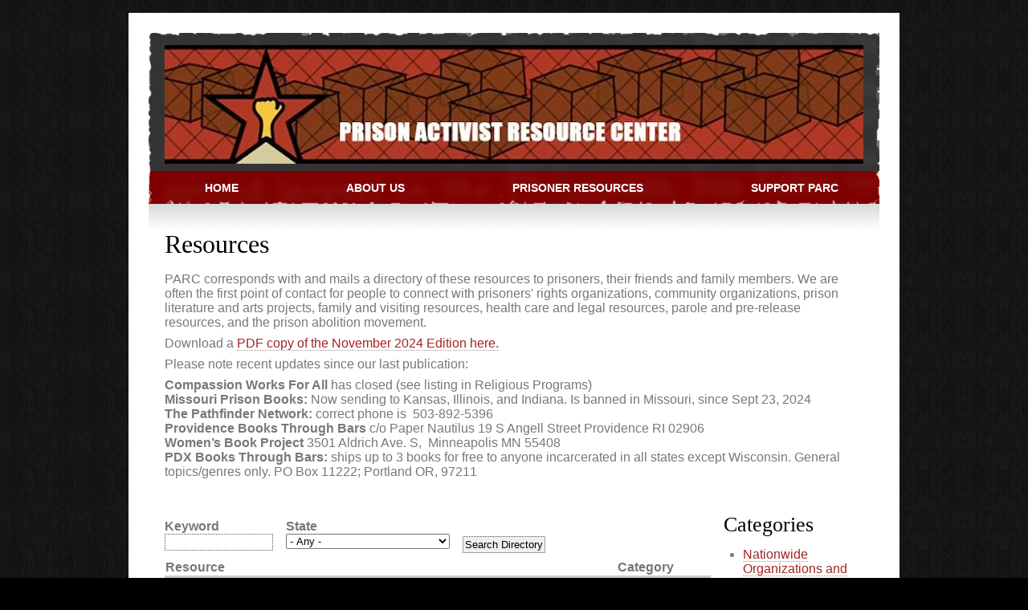

--- FILE ---
content_type: text/html; charset=utf-8
request_url: https://www.prisonactivist.org/resources/citizens-united-rehabilitation-errants-cure
body_size: 70991
content:
<!DOCTYPE html PUBLIC "-//W3C//DTD XHTML+RDFa 1.0//EN"
  "http://www.w3.org/MarkUp/DTD/xhtml-rdfa-1.dtd">
<html xmlns="http://www.w3.org/1999/xhtml" xml:lang="en" version="XHTML+RDFa 1.0" dir="ltr">

<head profile="http://www.w3.org/1999/xhtml/vocab">
  <meta http-equiv="Content-Type" content="text/html; charset=utf-8" />
<meta name="Generator" content="Drupal 7 (http://drupal.org)" />
<link rel="shortcut icon" href="https://www.prisonactivist.org/sites/all/themes/shallowgrunge/favicon.ico" type="image/vnd.microsoft.icon" />
  <title>Resources | Prison Activist Resource Center</title>
  <link type="text/css" rel="stylesheet" href="https://www.prisonactivist.org/sites/default/files/css/css_xE-rWrJf-fncB6ztZfd2huxqgxu4WO-qwma6Xer30m4.css" media="all" />
<link type="text/css" rel="stylesheet" href="https://www.prisonactivist.org/sites/default/files/css/css_EPsgvacVXxxhwhLr4DGj8P1D4es4L_QnnRJPHn_TJHE.css" media="all" />
<link type="text/css" rel="stylesheet" href="https://www.prisonactivist.org/sites/default/files/css/css_NwNYRX6JVS_NN3fTFNRX28lAELx7K4eS6h3NyAEn6o8.css" media="all" />
<link type="text/css" rel="stylesheet" href="https://www.prisonactivist.org/sites/default/files/css/css_uP8AD0Lzftmwh7iHs3Fg3SMrPhYmcKKHPWUgwCdJmP8.css" media="all" />
    <style type="text/css">
    #header { background: #333333 }
    #navigation { background: #7f0000 }
    #header-inner, #navigation-inner { background: url('/sites/all/themes/shallowgrunge/images/grunge4.png') repeat-y; }
    h1, h2, h3, h4, h5, h6 { color: #000000; }
    a { color: #A42424; }
  </style>
  <script type="text/javascript" src="https://www.prisonactivist.org/sites/default/files/js/js_YD9ro0PAqY25gGWrTki6TjRUG8TdokmmxjfqpNNfzVU.js"></script>
<script type="text/javascript">
<!--//--><![CDATA[//><!--
jQuery.extend(Drupal.settings, {"basePath":"\/","pathPrefix":"","setHasJsCookie":0,"ajaxPageState":{"theme":"shallowgrunge","theme_token":"P5We51rojY1Sh5zFOGDZlfzOybfqsdc_3av-vh9I4qk","js":{"misc\/jquery.js":1,"misc\/jquery-extend-3.4.0.js":1,"misc\/jquery-html-prefilter-3.5.0-backport.js":1,"misc\/jquery.once.js":1,"misc\/drupal.js":1},"css":{"modules\/system\/system.base.css":1,"modules\/system\/system.menus.css":1,"modules\/system\/system.messages.css":1,"modules\/system\/system.theme.css":1,"sites\/all\/modules\/date\/date_api\/date.css":1,"sites\/all\/modules\/date\/date_popup\/themes\/datepicker.1.7.css":1,"modules\/field\/theme\/field.css":1,"modules\/node\/node.css":1,"modules\/search\/search.css":1,"modules\/user\/user.css":1,"sites\/all\/modules\/views\/css\/views.css":1,"sites\/all\/modules\/ctools\/css\/ctools.css":1,"sites\/all\/modules\/panels\/css\/panels.css":1,"sites\/all\/modules\/wysiwyg_linebreaks\/wysiwyg_linebreaks.css":1,"sites\/all\/modules\/panels\/plugins\/layouts\/flexible\/flexible.css":1,"public:\/\/ctools\/css\/16ce93cd2e49c076803fcb8af3b3a8df.css":1,"sites\/all\/themes\/shallowgrunge\/font.css":1,"sites\/all\/themes\/shallowgrunge\/style.css":1,"sites\/all\/themes\/shallowgrunge\/overrides.css":1}},"urlIsAjaxTrusted":{"\/resources\/citizens-united-rehabilitation-errants-cure":true}});
//--><!]]>
</script>
</head>
<body class="html not-front not-logged-in no-sidebars page-resources page-resources-citizens-united-rehabilitation-errants-cure" >
  <div id="skip-link">
    <a href="#main" class="element-invisible element-focusable">Skip to main content</a>
  </div>
    
  <div id="page">
    <div id="header"><div id="header-inner"><div id="header-tear">
    
    <div id="header-region" class="clearfix">
          </div>
    
    <div id="logo-title-full">

                  <a href="/" title="Home" rel="home" id="logo">
            <img src="https://www.prisonactivist.org/sites/all/themes/shallowgrunge/logo.png" alt="" />
          </a>
                
                  <div id="name-slogan">
                          <div id="site-name">
                <a href="/" title="Home" rel="home">Prison Activist Resource Center</a>
              </div>
            
                      </div> <!-- /name-and-slogan -->
          
      </div> <!-- /logo-title -->
      
      
    </div></div></div> <!-- /header -->

    <div id="container" class="clearfix">

      <div id="navigation" class="menu withprimary"><div id="navigation-inner"><div id="navigation-tear">
                  <div id="primary" class="clearfix">
            <h2>Main menu</h2><ul id="main-menu" class="links inline clearfix"><li class="menu-467 first"><a href="/front">Home</a></li>
<li class="menu-463"><a href="/about">About Us</a></li>
<li class="menu-464 active-trail"><a href="/resources" class="active-trail active">Prisoner Resources</a></li>
<li class="menu-1214 last"><a href="/donate">Support PARC</a></li>
</ul>          </div>
        
      </div></div></div> <!-- /navigation -->

      <div id="main">
        <div id="main-content-full" class="column">
                
        <div id="content">
          <div class="tabs"></div>                    <h1 class="title" id="page-title">Resources</h1>                              <div id="content-content" class="clearfix">
              <div class="region region-content">
    <div id="block-system-main" class="block block-system">

    
  <div class="content">
    <div class="panel-flexible panels-flexible-thin_right_sidebar clearfix" >
<div class="panel-flexible-inside panels-flexible-thin_right_sidebar-inside">
<div class="panels-flexible-row panels-flexible-row-thin_right_sidebar-1 panels-flexible-row-first clearfix Top">
  <div class="inside panels-flexible-row-inside panels-flexible-row-thin_right_sidebar-1-inside panels-flexible-row-inside-first clearfix">
<div class="panels-flexible-region panels-flexible-region-thin_right_sidebar-top panels-flexible-region-first panels-flexible-region-last ">
  <div class="inside panels-flexible-region-inside panels-flexible-region-thin_right_sidebar-top-inside panels-flexible-region-inside-first panels-flexible-region-inside-last">
<div class="panel-pane pane-custom pane-1"  >
  
      
  
  <div class="pane-content">
    <p>PARC corresponds with and mails a directory of these resources to prisoners, their friends and family members. We are often the first point of contact for people to connect with prisoners' rights organizations, community organizations, prison literature and arts projects, family and visiting resources, health care and legal resources, parole and pre-release resources, and the prison abolition movement.</p>
<p>Download a <a href="https://www.prisonactivist.org/sites/default/files/2024%20November%20Directory%20final.pdf">PDF copy of the November 2024 Edition here.</a></p>
<p>Please note recent updates since our last publication:</p>
<p><strong>Compassion Works For All </strong>has closed (see listing in Religious Programs)<br /><strong>Missouri Prison Books:</strong> Now sending to Kansas, Illinois, and Indiana. Is banned in Missouri, since Sept 23, 2024<br /><strong>The Pathfinder Network: </strong>correct phone is  503-892-5396<br /><strong>Providence Books Through Bars </strong>c/o Paper Nautilus 19 S Angell Street Providence RI 02906<br /><strong>Women’s Book Project</strong> 3501 Aldrich Ave. S,  Minneapolis MN 55408<br /><strong>PDX Books Through Bars: </strong>ships up to 3 books for free to anyone incarcerated in all states except Wisconsin. General topics/genres only. PO Box 11222; Portland OR, 97211</p>
<p> </p>
  </div>

  
  </div>
  </div>
</div>
  </div>
</div>
<div class="panels-flexible-row panels-flexible-row-thin_right_sidebar-main-row panels-flexible-row-last clearfix">
  <div class="inside panels-flexible-row-inside panels-flexible-row-thin_right_sidebar-main-row-inside panels-flexible-row-inside-last clearfix">
<div class="panels-flexible-region panels-flexible-region-thin_right_sidebar-center panels-flexible-region-first">
  <div class="inside panels-flexible-region-inside panels-flexible-region-thin_right_sidebar-center-inside panels-flexible-region-inside-first">
<div class="panel-pane pane-views-panes pane-resource-directory-panel-pane-1"  >
  
      
  
  <div class="pane-content">
    <div class="view view-resource-directory view-id-resource_directory view-display-id-panel_pane_1 view-dom-id-c4e3851d129e11399b83ce29c1433598">
        
      <div class="view-filters">
      <form action="/resources/citizens-united-rehabilitation-errants-cure" method="get" id="views-exposed-form-resource-directory-panel-pane-1" accept-charset="UTF-8"><div><div class="views-exposed-form">
  <div class="views-exposed-widgets clearfix">
          <div id="edit-keyword-wrapper" class="views-exposed-widget views-widget-filter-keys">
                  <label for="edit-keyword">
            Keyword          </label>
                        <div class="views-widget">
          <div class="form-item form-type-textfield form-item-keyword">
 <input title="Enter the terms you wish to search for." type="text" id="edit-keyword" name="keyword" value="" size="15" maxlength="128" class="form-text" />
</div>
        </div>
              </div>
          <div id="edit-state-wrapper" class="views-exposed-widget views-widget-filter-province">
                  <label for="edit-state">
            State          </label>
                        <div class="views-widget">
          <div class="form-item form-type-select form-item-state">
 <select id="edit-state" name="state" class="form-select"><option value="All" selected="selected">- Any -</option><option value="AL">Alabama</option><option value="AK">Alaska</option><option value="AZ">Arizona</option><option value="AR">Arkansas</option><option value="CA">California</option><option value="CO">Colorado</option><option value="CT">Connecticut</option><option value="DE">Delaware</option><option value="DC">District Of Columbia</option><option value="FL">Florida</option><option value="GA">Georgia</option><option value="HI">Hawaii</option><option value="ID">Idaho</option><option value="IL">Illinois</option><option value="IN">Indiana</option><option value="IA">Iowa</option><option value="KS">Kansas</option><option value="KY">Kentucky</option><option value="LA">Louisiana</option><option value="ME">Maine</option><option value="MD">Maryland</option><option value="MA">Massachusetts</option><option value="MI">Michigan</option><option value="MN">Minnesota</option><option value="MS">Mississippi</option><option value="MO">Missouri</option><option value="MT">Montana</option><option value="NE">Nebraska</option><option value="NV">Nevada</option><option value="NH">New Hampshire</option><option value="NJ">New Jersey</option><option value="NM">New Mexico</option><option value="NY">New York</option><option value="NC">North Carolina</option><option value="ND">North Dakota</option><option value="OH">Ohio</option><option value="OK">Oklahoma</option><option value="OR">Oregon</option><option value="PA">Pennsylvania</option><option value="RI">Rhode Island</option><option value="SC">South Carolina</option><option value="SD">South Dakota</option><option value="TN">Tennessee</option><option value="TX">Texas</option><option value="UT">Utah</option><option value="VT">Vermont</option><option value="VA">Virginia</option><option value="WA">Washington</option><option value="WV">West Virginia</option><option value="WI">Wisconsin</option><option value="WY">Wyoming</option><option value="AS">American Samoa</option><option value="FM">Federated States of Micronesia</option><option value="GU">Guam</option><option value="MH">Marshall Islands</option><option value="MP">Northern Mariana Islands</option><option value="PW">Palau</option><option value="PR">Puerto Rico</option><option value="VI">Virgin Islands</option><option value="AA">Armed Forces Americas</option><option value="AE">Armed Forces Europe</option><option value="AP">Armed Forces Pacific</option></select>
</div>
        </div>
              </div>
                    <div class="views-exposed-widget views-submit-button">
      <input type="submit" id="edit-submit-resource-directory" value="Search Directory" class="form-submit" />    </div>
      </div>
</div>
</div></form>    </div>
  
  
      <div class="view-content">
      <table  class="views-table cols-2">
         <thead>
      <tr>
                  <th  class="views-field views-field-nothing" scope="col">
            Resource          </th>
                  <th  class="views-field views-field-field-directory-category" scope="col">
            Category          </th>
              </tr>
    </thead>
    <tbody>
          <tr  class="odd views-row-first">
                  <td  class="views-field views-field-nothing">
            <a href="/resources/abolitionist-law-center">Abolitionist Law Center</a><br />
<p>The ALC is a public interest law firm inspired by the struggle of political and politicized prisoners, and organized for the purpose of abolishing class and race based mass incarceration in the United States. To accomplish this goal, the ALC engages in litigation on behalf of people whose human rights have been violated in prison, produces educational programs to inform the general public about the evils of mass incarceration, and works to develop a mass movement against the American penal system by building alliances and nurturing solidarity across social divisions. <strong>Only accepts very select cases, primarily in Pennsylvania.</strong></p><br />
          </td>
                  <td  class="views-field views-field-field-directory-category">
            Legal Resources          </td>
              </tr>
          <tr  class="even">
                  <td  class="views-field views-field-nothing">
            <a href="/resources/adams-state-university-prison-education-program">Adams State University Prison Education Program</a><br />
<p>Take courses and earn a degree through print-based correspondence! ASU-PEP offers Associates's, Bachelor's, and Masters's degrees. Courses through ASU-PEP are $264 per credit hour and the MBA degree is $375 per credit hour. Print-based courses offered as part of the Paralegal I &amp; II, and advanced Paralegal certificate programs have a tuition rate of $948 per course and are offered in collaboration with the Center of Legal Studies (CLS). Please note tuition rates do not include the cost of books. Write for course catalog and application information. Serves people nationally. ASU-PEP is approved to offer Pell grant courses only in select Colorado facilitites.</p><br />
          </td>
                  <td  class="views-field views-field-field-directory-category">
            Educational Resources, College and Higher Education Courses          </td>
              </tr>
          <tr  class="odd">
                  <td  class="views-field views-field-nothing">
            <a href="/resources/addictionresourcenet">Addictionresource.net</a><br />
<p>This is a web-based service with reliable information on addiction and rehabilitation, substance abuse, mental health, and treatment. Lists top facilities by city with rigorous research. No facility can submit themselves or pay to be on a list. Includes types of treatment may be most helpful and effective.<br /><br /> </p><br />
          </td>
                  <td  class="views-field views-field-field-directory-category">
            Educational Resources, Rehabilitation Programs          </td>
              </tr>
          <tr  class="even">
                  <td  class="views-field views-field-nothing">
            <a href="/resources/afsc-prison-watch-project">AFSC Prison Watch Project</a><br />
<p>Publishes <em>Survivors Manual: Surviving in Solitary</em>, by Bonnie Kerness (2012, 94 pages), free to prisoners and $3 for all others. The book is a powerful collection of voices from solitary, as people currently or formerly held in isolation vividly describe their conditions and their daily lives. The collection also includes artwork and poetry. Also available is a free 6-page brochure entitled<em> LGBTQ+ Prisoner Resource Guide</em> (2017). <strong>Serves people nationwide.</strong></p><br />
          </td>
                  <td  class="views-field views-field-field-directory-category">
            Nationwide Organizations and Resources          </td>
              </tr>
          <tr  class="odd">
                  <td  class="views-field views-field-nothing">
            <a href="/resources/aid-inmate-mothers">Aid to Inmate Mothers</a><br />
<p>Provides services to Alabama’s incarcerated women with emphasis on enhancing personal growth and strengthening the bonds between inmate mothers and their children. <strong>Serves women in Alabama only.</strong></p><br />
          </td>
                  <td  class="views-field views-field-field-directory-category">
            Women&#039;s Organizations and Resources          </td>
              </tr>
          <tr  class="even">
                  <td  class="views-field views-field-nothing">
            <a href="/resources/aids-law-project-pennsylvania">AIDS Law Project of Pennsylvania</a><br />
<p>Nonprofit public-interest law firm providing free legal assistance to people living with HIV and AIDS, including PA prisoners. Also has an office in New Jersey at 709 Haddonfield-Berlin Rd., Voorhees Township, NJ, 08043. English and Spanish spoken. <strong>Serves Pennsylvania and New Jersey only.</strong></p><br />
          </td>
                  <td  class="views-field views-field-field-directory-category">
            Health Care Resources          </td>
              </tr>
          <tr  class="odd">
                  <td  class="views-field views-field-nothing">
            <a href="/resources/alabama-appleseed-center-law-and-justice">Alabama Appleseed Center for Law and Justice </a><br />
<p>Alabama Appleseed works to achieve justice and equity for all Alabamians, included the incarcerated. They are currently working on a number of advocacy projects for incarcerated folks and also helping people prepare for successful re-entry. Contact them to receive quarterly updates on their research, coalition building, legislative advocacy, and direct action. They also offer pro-bono legal support for certain cases. <strong>Serves Alabama only.</strong></p><br />
          </td>
                  <td  class="views-field views-field-field-directory-category">
            Regional Advocacy Organizations, Alabama          </td>
              </tr>
          <tr  class="even">
                  <td  class="views-field views-field-nothing">
            <a href="/resources/alabama-books-prisons-project">Alabama Books to Prisons Project</a><br />
<p>Run through the Burdock Book Collective, this program fulfills book requests for people incarcerated in Alabama prisons. LGBTQA friendly: "As queers and allies ourselves, we aim to provide a space for personal expression and communication free from homophobia and transphobia. Alabama only.</p><br />
<p> </p><br />
          </td>
                  <td  class="views-field views-field-field-directory-category">
            Books, Magazines, and Publishers, Free Books Programs          </td>
              </tr>
          <tr  class="odd">
                  <td  class="views-field views-field-nothing">
            <a href="/resources/alabamians-fair-justice">Alabamians for Fair Justice </a><br />
<p>Alabamians for Fair Justice is a coalition made up of formerly incarcerated individuals, family members of those currently or recently serving time in Alabama’s prisons, advocates, and civil justice organizations. Join the coalition and receive updates through their website. <strong>Serves Alabama only.</strong></p><br />
          </td>
                  <td  class="views-field views-field-field-directory-category">
            Regional Advocacy Organizations, Alabama          </td>
              </tr>
          <tr  class="even">
                  <td  class="views-field views-field-nothing">
            <a href="/resources/alaska-innocence-project">Alaska Innocence Project</a><br />
<p>All cases for consideration by AKIP should be submitted by mail to the address above with a brief factual summary of the case and a list of the evidence which might be available to prove innocence. No other documents should be submitted for initial review. AKIP does not accept telephone or e-mail applications.</p><br />
          </td>
                  <td  class="views-field views-field-field-directory-category">
            Legal Resources, Innocence Projects          </td>
              </tr>
          <tr  class="odd">
                  <td  class="views-field views-field-nothing">
            <a href="/resources/aleph-institute">Aleph Institute</a><br />
<p>The Aleph Institute is a non-profit Jewish organization dedicated to assisting and caring for the wellbeing of members of specific populations that are isolated from the regular community, including prisoners and people institutionalized or at risk of incarceration due to mental illness or addictions. Aleph addresses their religious, educational, and spiritual needs, advocates and lobbies for their civil and religious rights, and provides support to their families at home left to fend for themselves. Jewish prisoners may write to receive free books, regular monthly literature, holiday offerings, and family programs.</p><br />
          </td>
                  <td  class="views-field views-field-field-directory-category">
            Educational Resources, Religious Programs / Spiritual Resources          </td>
              </tr>
          <tr  class="even">
                  <td  class="views-field views-field-nothing">
            <a href="/resources/all-us-or-none">All of Us or None</a><br />
<p>All of Us or None is a grassroots organizing project of Legal Services for Prisoners with Children. All of Us or None fights for the full restoration of our civil and human rights of formerly-and currently-incarcerated people and families. They are fighting against the discrimination that people face every day because of arrest or conviction history. The goal of All of Us or None is to strengthen the voices of people most affected by mass incarceration and the growth of the prison-industrial complex.</p><br />
          </td>
                  <td  class="views-field views-field-field-directory-category">
            Nationwide Organizations and Resources          </td>
              </tr>
          <tr  class="odd">
                  <td  class="views-field views-field-nothing">
            <a href="/resources/american-bible-academy">American Bible Academy</a><br />
<p>ABA provides high-quality, advanced Bible correspondence courses at no cost to the incarcerated through its Inmate Scholarship Program. Inmates and their legally recognized spouses can receive commercial-quality 120-page textbooks, or download free Bible textbooks, commentaries, courses, Gospel tracts and other Christian resources at <a href="http://www.abarc.org">www.abarc.org</a>. Inmates may also access American Bible Academy courses through the Edovo app. Course materials available in both English and Spanish.</p><br />
          </td>
                  <td  class="views-field views-field-field-directory-category">
            Educational Resources, Religious Programs / Spiritual Resources          </td>
              </tr>
          <tr  class="even">
                  <td  class="views-field views-field-nothing">
            <a href="/resources/amnesty-international">Amnesty International</a><br />
<p>Compiles information regarding prison conditions such as the use of prolonged solitary confinement and other abuses in prison for advocacy purposes; also works on police accountability and ending the death penalty. May not respond to individual letters.</p><br />
<p> </p><br />
          </td>
                  <td  class="views-field views-field-field-directory-category">
            Nationwide Organizations and Resources          </td>
              </tr>
          <tr  class="odd">
                  <td  class="views-field views-field-nothing">
            <a href="/resources/anarchist-black-cross-los-angeles">Anarchist Black Cross Los Angeles</a><br />
<p>ABC is on the frontline in supporting those imprisoned for struggling for freedom and liberty with a focus  on the overall support and defense of political prisoners and prisoners of war. The ABC Federation is a collective of ABC groups working together to better support anarchist and "class war" political prisoners and prisoners of war. Write for information on political prisoners and for addresses of other chapters in Bakersfield CA, Inland Empire CA, Orange County, Lancaster PA, Philadelphia PA, and New York City.</p><br />
<p> </p><br />
          </td>
                  <td  class="views-field views-field-field-directory-category">
            Books, Magazines, and Publishers, Newsletters and Magazines          </td>
              </tr>
          <tr  class="even">
                  <td  class="views-field views-field-nothing">
            <a href="/resources/anthroposophical-prison-outreach-project">Anthroposophical Prison Outreach Project</a><br />
<p>Do you, as a prisoner, feel that there must be some meaning in your prison experience that is still to be discovered? Or that you can give it meaning? If so, you might be interested in Anthroposophy — the path from the spirit in man to the spirit in the universe. Anthroposophy embraces a spiritual view of the human being and cosmos, but its emphasis is on knowing, not just faith. It is a path in which the human heart and hand, and especially our capacity for thinking, are essential. You may write to receive an initial package of literature containing a booklet titled <em>Self-Development In The Penitentiary,</em> as well as other articles and meditation exercises.</p><br />
          </td>
                  <td  class="views-field views-field-field-directory-category">
            Educational Resources, Religious Programs / Spiritual Resources          </td>
              </tr>
          <tr  class="odd">
                  <td  class="views-field views-field-nothing">
            <a href="/resources/appalachian-prison-book-project">Appalachian Prison Book Project</a><br />
<p>The Appalachian Prison Book Project (APBP) sends free books and provides educational opportunities to people incarcerated in the Appalachian region. We serve six states: Kentucky, Maryland, Ohio, Tennessee, Virginia, and West Virginia. You can request by topic area or title, and we will do our best to find a good book for you.</p><br />
          </td>
                  <td  class="views-field views-field-field-directory-category">
            Books, Magazines, and Publishers, Free Books Programs          </td>
              </tr>
          <tr  class="even">
                  <td  class="views-field views-field-nothing">
            <a href="/resources/arizona-justice-project">Arizona Justice Project</a><br />
<p>Accepts both DNA and non-DNA cases and represents indigent Arizona prisoners whose claims of innocence have gone unheeded. They also conduct post-conviction DNA testing in cases of forcible rape, murder, and non-negligent homicide cases, shaken baby syndrome and arson and other cases where the testing might demonstrate actual innocence. Also works on excessive sentencing cases. <strong>Serves Arizona only.</strong></p><br />
          </td>
                  <td  class="views-field views-field-field-directory-category">
            Legal Resources, Innocence Projects          </td>
              </tr>
          <tr  class="odd">
                  <td  class="views-field views-field-nothing">
            <a href="/resources/asheville-prison-books">Asheville Prison Books </a><br />
<p>Sends free reading material to folks incarcerated in North Carolina and South Carolina, including county jails, detention centers, state prisons, and federal facilities.  They do not have a catalogue, but try to match requests to books as best they can. <strong>Serves people in North Carolina and South Carolina only.</strong></p><br />
          </td>
                  <td  class="views-field views-field-field-directory-category">
            Books, Magazines, and Publishers, Free Books Programs          </td>
              </tr>
          <tr  class="even">
                  <td  class="views-field views-field-nothing">
            <a href="/resources/ashland-university-correctional-education-program">Ashland University Correctional Education Program</a><br />
<p>Ashland University Correctional Educational Program (AU-CEPT) partners with state Department of Corrections and local jails to offer online education experiences. Students can choose an associate degree or a bachelor's degree. There is also an online degree option for reentry students. Except in cases where the Department of Corrections issues the devices, Ashland University provides all technology, textbooks and instructional supplies at no cost. States where AU-CEP is operating inside facilities: Arizona, Arkansas, Florida, Georgia, Kentucky, Louisiana, Minnesota, Missouri, New Mexico, New York, North Dakota, Ohio, West Virginia, as well as Washington DC.</p><br />
          </td>
                  <td  class="views-field views-field-field-directory-category">
            Educational Resources, College and Higher Education Courses          </td>
              </tr>
          <tr  class="odd">
                  <td  class="views-field views-field-nothing">
            <a href="/resources/association-research-and-enlightenment">Association For Research and Enlightenment</a><br />
<p>Provides free spiritual and uplifting books to inmates, chaplains, and prison libraries. This program provides opportunities for inmates to create profound, positive change in their body, mind and spirit through the wisdom found in the Edgar Cayce material.Prisoners are limited to one book every two months.</p><br />
<p> </p><br />
          </td>
                  <td  class="views-field views-field-field-directory-category">
            Educational Resources, Religious Programs / Spiritual Resources          </td>
              </tr>
          <tr  class="even">
                  <td  class="views-field views-field-nothing">
            <a href="/resources/athens-books-prisoners">Athens Books to Prisoners</a><br />
<p>Athens Books to Prisoners is a volunteer-run organization that sends free books to prisoners <strong>in Ohio only.</strong></p><br />
          </td>
                  <td  class="views-field views-field-field-directory-category">
            Books, Magazines, and Publishers, Free Books Programs          </td>
              </tr>
          <tr  class="odd">
                  <td  class="views-field views-field-nothing">
            <a href="/resources/bard-prison-initiative">Bard Prison Initiative </a><br />
<p>The Bard Prison Initiative (BPI) enrolls students at seven men's and women's correctional facilities in New York: Albion, Coxsackie, Eastern, Fishkill, Green Haven, Taconic and Woodbourne. Students enroll full-time and take in-person courses across a range of academic disciplines, earning Bard College associate and bachelor's degrees. To apply, one must be at one of the seven prisons where BPI operates and have a high school diploma or its equivalent. The application process includes a writing session and interview; candidates who are not offered admission may apply again. BPI students and alumni are also eligible for BPI services in reentry and alumni engagement, which begin while students are incarcerated and continue after they return home.</p><br />
          </td>
                  <td  class="views-field views-field-field-directory-category">
            Educational Resources, College and Higher Education Courses          </td>
              </tr>
          <tr  class="even">
                  <td  class="views-field views-field-nothing">
            <a href="/resources/battling-administration-inmate%E2%80%99s-guide-successful-lawsuit">Battling the Administration: An Inmate’s Guide to a Successful Lawsuit</a><br />
<p><em>Battling the Administration</em> (David J. Meister, April 2014, 566 pages, $24.95 + $5 S&amp;H) is a self-help manual that guides readers through the complex U.S. civil court system, teaches them how to pursue a lawsuit in the face of the constraints imposed by incarceration, and enables a successful outcome for the prisoner's civil rights lawsuit. The book includes extensive case-law citations and advice on organizing, investigating and prosecuting a case. Know your civil rights and how to defend them in court. Has not been updated since 2014, so research what the lower courts have said about the Supreme Court precedents listed; the advice on preparation and writing skills are still very relevant for any prison-based litigator.</p><br />
          </td>
                  <td  class="views-field views-field-field-directory-category">
            PARC Recommended Legal and Educational Prison Books          </td>
              </tr>
          <tr  class="odd">
                  <td  class="views-field views-field-nothing">
            <a href="/resources/big-house-books">Big House Books</a><br />
<p>A volunteer-run nonprofit sending books to inmates in Mississippi correctional facilities since 2015. Mississippi only.</p><br />
          </td>
                  <td  class="views-field views-field-field-directory-category">
            Books, Magazines, and Publishers, Free Books Programs          </td>
              </tr>
          <tr  class="even">
                  <td  class="views-field views-field-nothing">
            <a href="/resources/black-and-pink">Black and Pink </a><br />
<p>Black and Pink is a national prison abolitionist organization dedicated to abolishing the criminal punishment system and liberating LGBTQIA2S+ people and people living with HIV/AIDS who are affected by that system through advocacy, support, and organizing.  It has 13 volunteer-led chapters, including in Albuquerque, Boston, Chicago, Denver, Los Angeles, Milwaukee, Missoula, New York City, and Portland OR. Sends newsletters. Write for more info and for local chapter information.</p><br />
<p> </p><br />
<p> </p><br />
<p> </p><br />
<p> </p><br />
<p> </p><br />
<p> </p><br />
<p> </p><br />
<p> </p><br />
<p> </p><br />
<p> </p><br />
<p> <br />
</p><p> </p><br />
          </td>
                  <td  class="views-field views-field-field-directory-category">
            LGBTQI-focused Organizations and Resources          </td>
              </tr>
          <tr  class="odd">
                  <td  class="views-field views-field-nothing">
            <a href="/resources/black-and-pink-minneapolis">Black and Pink Minneapolis</a><br />
<p>This project was formed to connect with Midwest-based incarcerated trans/gender non-conforming people with other trans/gender non-conforming and allied community members.  This project was initially launched to reach out to transgender prisoners who are placed in lock down (administrative segregation), and now will correspond with LGBTQIA2S+ individuals mainly in MN, IA, ND, and SD.</p><br />
          </td>
                  <td  class="views-field views-field-field-directory-category">
            LGBTQI-focused Organizations and Resources          </td>
              </tr>
          <tr  class="even">
                  <td  class="views-field views-field-nothing">
            <a href="/resources/blackstone-career-institute">Blackstone Career Institute</a><br />
<p>Blackstone’s accredited Paralegal Certificate Program enables students to learn about the law and the paralegal field by studying at their own pace and at their facility. It can be completed in less than a year and provides information that can be put into practice while incarcerated and once released. No computers, proctors, or facility instructors are required. Soft-covered books and materials are used for ease of entry into most institutions. Their Paralegal certificate program includes the 900 clock hours of coursework needed to sit for the Accredited Legal Professional (ALP) exam and/or the Professional Paralegal (PP) certification, or the Certified Legal Assistant/Certified Paralegal (CLA/CP) exam. The enrollment process is initiated by a sponsor on behalf of the student. Currently serves all states.</p><br />
          </td>
                  <td  class="views-field views-field-field-directory-category">
            Educational Resources, College and Higher Education Courses          </td>
              </tr>
          <tr  class="odd">
                  <td  class="views-field views-field-nothing">
            <a href="/resources/books-behind-bars-new-jersey">Books Behind Bars - New Jersey</a><br />
<p>A grassroots, volunteer-run prison abolition project that provides free books upon request to people incarcerated in New Jersey prisons. Please include your name, ID number, facility name, address, and the kind of books you want. Since all of our books are donated, we can't guarantee exact titles (though we do our best). <strong>New Jersey only.</strong></p><br />
          </td>
                  <td  class="views-field views-field-field-directory-category">
            Books, Magazines, and Publishers, Free Books Programs          </td>
              </tr>
          <tr  class="even">
                  <td  class="views-field views-field-nothing">
            <a href="/resources/books-behind-bars-virginia">Books Behind Bars - Virginia</a><br />
<p>Serves people incarcerated in Virginia only.  Write with requests for up to three books per month.  They will do their best to fulfill all requests, but cannot guarantee specific title availability. </p><br />
          </td>
                  <td  class="views-field views-field-field-directory-category">
            Books, Magazines, and Publishers, Free Books Programs          </td>
              </tr>
          <tr  class="odd">
                  <td  class="views-field views-field-nothing">
            <a href="/resources/books-through-bars">Books Through Bars</a><br />
<p>Free books across the Eastern Seaboard. <strong>Sends to DE, MD, NJ, NY, PA &amp; VA only.</strong></p><br />
          </td>
                  <td  class="views-field views-field-field-directory-category">
            Books, Magazines, and Publishers, Free Books Programs          </td>
              </tr>
          <tr  class="even">
                  <td  class="views-field views-field-nothing">
            <a href="/resources/books-prisoners-seattle">Books to Prisoners (Seattle)</a><br />
<p>Provides free reading materials to incarcerated individuals. Most books are used; limited access to new books. Write directly to request (no requests by email or phone). Serves people nationwide. Typical turnaround is 2+ months; people in short-term facilities should note in their request how long they anticipate being incarcerated.</p><br />
          </td>
                  <td  class="views-field views-field-field-directory-category">
            Books, Magazines, and Publishers, Free Books Programs          </td>
              </tr>
          <tr  class="odd">
                  <td  class="views-field views-field-nothing">
            <a href="/resources/books-prisons-alabama">Books to Prisons Alabama</a><br />
<p>Free book project covering Alabama and Texas. Write with general requests.</p><br />
<p> </p><br />
          </td>
                  <td  class="views-field views-field-field-directory-category">
            Books, Magazines, and Publishers, Free Books Programs          </td>
              </tr>
          <tr  class="even">
                  <td  class="views-field views-field-nothing">
            <a href="/resources/california-coalition-women-prisoners">California Coalition for Women Prisoners</a><br />
<p>CCWP is a grassroots abolitionist organization, with members inside and outside prison, that challenges the institutional violence imposed on women, transgender and non-binary people, and communities of color by the prison industrial complex (PIC). CCWP visits incarcerated people in CA women's prisons, offers a writing correspondence programs, and produces a newsletter, “The Fire Inside,” free to incarcerated people. Primarily works with individuals in California but mails the newsletter to people around the country. L.A. Chapter – PO Box 291585, Los Angeles, CA 90029</p><br />
          </td>
                  <td  class="views-field views-field-field-directory-category">
            Women&#039;s Organizations and Resources          </td>
              </tr>
          <tr  class="odd">
                  <td  class="views-field views-field-nothing">
            <a href="/resources/california-families-abolish-solitary-confinement">California Families to Abolish Solitary Confinement</a><br />
<p>CFASC is dedicated to stopping the inhumane treatment of prisoners within the California penal system, especially those held in solitary confinement. Their ultimate goal is to end the use of solitary confinement. CFASC is primarily an organization working with family members. <strong>Serves Californians only.</strong></p><br />
          </td>
                  <td  class="views-field views-field-field-directory-category">
            Regional Advocacy Organizations, California          </td>
              </tr>
          <tr  class="even">
                  <td  class="views-field views-field-nothing">
            <a href="/resources/california-innocence-project">California Innocence Project</a><br />
<p>Accepts cases only where the conviction occurred in the following Southern California counties: Imperial, Kern, Los Angeles, Orange, Riverside, San Bernardino, San Diego, San Luis Obispo, Santa Barbara, and Ventura (for all other CA counties, see the Northern California Innocence Project). In addition to DNA cases, they also review cases that may involve witness recantations, changes in science, government misconduct, or ineffective assistance of counsel – so long as there is evidence of innocence to support the claim. <strong>Serves people convicted in Southern California counties only.</strong></p><br />
          </td>
                  <td  class="views-field views-field-field-directory-category">
            Legal Resources, Innocence Projects          </td>
              </tr>
          <tr  class="odd">
                  <td  class="views-field views-field-nothing">
            <a href="/resources/ccwp-writing-warriors">CCWP Writing Warriors</a><br />
<p>Writing Warriors Advocacy through Correspondence project establishes supportive relationships between volunteers in the community and people incarcerated at the women's prisons in California. The program is part of a collective undertaking which trains correspondents to promote advocacy for incarcerated people.  Writing Warriors volunteers primarily communicate via GTL email but can also correspond thru U.S. mail via the CCWP Oakland office address. Only provides services to California prisons.</p><br />
          </td>
                  <td  class="views-field views-field-field-directory-category">
            Women&#039;s Organizations and Resources, Prison Writing / Arts Programs, California          </td>
              </tr>
          <tr  class="even">
                  <td  class="views-field views-field-nothing">
            <a href="/resources/center-constitutional-rights">Center for Constitutional Rights</a><br />
<p>Non-profit legal and educational organization committed to the creative use of law as a positive force for social change and dedicated to advancing and protecting constitutional rights. CCR recently litigated the Ashker v Governor challenge to solitary confinement in CA. Publishes <em>Jailhouse Lawyers Handbook </em>with National Lawyers Guild. See <em>PARC RECOMMENDED BOOKS </em>at the end of this Directory for more info. Last updated in 2021. To receive a paperbound copy, mail a request to the above address and wait at least 2 months for return. Download chapter, or get an order form to request a Handbook at <a href="https://www.jailhouselaw.org/">https://www.jailhouselaw.org/</a></p><br />
          </td>
                  <td  class="views-field views-field-field-directory-category">
            Nationwide Organizations and Resources          </td>
              </tr>
          <tr  class="odd">
                  <td  class="views-field views-field-nothing">
            <a href="/resources/center-wrongful-convictions-womens-project">Center on Wrongful Convictions - Women&#039;s Project</a><br />
<p>The Center of Wrongful Convictions Women's Project monitors potential cases of wrongfully convicted women across the country, facilitates the sharing of information about such cases, and educates the public about relevant issues. They consider cases in which the person seeking assistance must be in no way responsible for the crimes of which she was convicted, and the trial must be completed and have resulted in a conviction and sentence.</p><br />
          </td>
                  <td  class="views-field views-field-field-directory-category">
            Legal Resources, Innocence Projects          </td>
              </tr>
          <tr  class="even">
                  <td  class="views-field views-field-nothing">
            <a href="/resources/center-wrongful-convictions-northwestern-pritzker-school-law">Center on Wrongful Convictions at Northwestern Pritzker School of Law</a><br />
<p>Accepts cases of actual innocence in the United States, both DNA and non-DNA Cases. Will consider arson and shaken baby syndrome cases. No sentence requirements. All requests must come directly from the person seeking representation.</p><br />
          </td>
                  <td  class="views-field views-field-field-directory-category">
            Legal Resources, Innocence Projects          </td>
              </tr>
          <tr  class="odd">
                  <td  class="views-field views-field-nothing">
            <a href="/resources/center-wrongful-convictions-youth">Center on Wrongful Convictions of Youth</a><br />
<p>The CWCY is the only innocence project in the country that focuses exclusively on individuals who were convicted or accused of crimes when they were adolescents or younger. They are dedicated to identifying, investigating, and litigating credible innocence claims of wrongfully convicted young people and preventing future wrongful convictions.</p><br />
          </td>
                  <td  class="views-field views-field-field-directory-category">
            Legal Resources, Innocence Projects          </td>
              </tr>
          <tr  class="even">
                  <td  class="views-field views-field-nothing">
            <a href="/resources/chicago-books-women-prison">Chicago Books to Women in Prison</a><br />
<p>Serves: women’s state prisons in AZ, AL, AR, CA, CT, FL, IL, IN, KY, MS, TN, VT, WA; all women in Federal prisons, and trans women being housed in men’s prisons everywhere.</p><br />
          </td>
                  <td  class="views-field views-field-field-directory-category">
            Women&#039;s Organizations and Resources, Free Books Programs          </td>
              </tr>
          <tr  class="odd">
                  <td  class="views-field views-field-nothing">
            <a href="/resources/chuang-yen-monastery">Chuang Yen Monastery</a><br />
<p>Our organization sends free Buddhist books to prisoners who request them, answers questions regarding Buddhist beliefs and practice that prisoners may have<strong>. </strong>Sends nationally. For correspondence course on Buddhism, write to:<br /><strong>Buddhist Correspondence Course</strong><br />Pháp Nguyen Buddhist Congregation,<br />c/o Rev. T.N.Phap Lan<br />1838 County Road 129, Pearland, TX 77581-623</p><br />
          </td>
                  <td  class="views-field views-field-field-directory-category">
            Educational Resources, Religious Programs / Spiritual Resources          </td>
              </tr>
          <tr  class="even">
                  <td  class="views-field views-field-nothing">
            <a href="/resources/clemency-project">Clemency Project </a><br />
<p>The University of Minnesota Law School’s Clemency Project advocates for individuals serving disproportionately long prison sentences, with the primary goal of obtaining reductions in these sentences. It is an integrated program, involving individual representation, impact litigation, advocacy and research aimed at connecting law students directly to the human realities of mass incarceration. <strong>Serves Minnesota only.</strong></p><br />
          </td>
                  <td  class="views-field views-field-field-directory-category">
            Regional Advocacy Organizations, Minnesota          </td>
              </tr>
          <tr  class="odd">
                  <td  class="views-field views-field-nothing">
            <a href="/resources/coalition-prisoners%E2%80%99-rights-newsletter">Coalition for Prisoners’ Rights Newsletter</a><br />
<p>Published a monthly newsletter with news about prisoners nationwide from 2009 to 2023. Archived issues are on the website and can be mailed to prisoners or read online.</p><br />
          </td>
                  <td  class="views-field views-field-field-directory-category">
            Nationwide Organizations and Resources          </td>
              </tr>
          <tr  class="even">
                  <td  class="views-field views-field-nothing">
            <a href="/resources/colorado-criminal-justice-reform-coalition">Colorado Criminal Justice Reform Coalition</a><br />
<p>CCJRC publishes a free quarterly newsletter, and a 250-page reentry guide for parolees in Colorado titled Getting On After Getting Out: A Re-entry Guide for Colorado ("Go Guide").  This book provides extensive information to help people prepare for release and successfully reintegrate back into their families and communities.  The cost is $10 + $3.50 S&amp;H. <strong>Serves individuals in Colorado only. </strong></p><br />
          </td>
                  <td  class="views-field views-field-field-directory-category">
            Regional Advocacy Organizations, Colorado          </td>
              </tr>
          <tr  class="odd">
                  <td  class="views-field views-field-nothing">
            <a href="/resources/columbia-jailhouse-lawyers-manual">Columbia Jailhouse Lawyer&#039;s Manual</a><br />
<p>A <em>Jailhouse Lawyer's Manual</em> (12th Ed, 2020, 1520 pages, $30) is a handbook of legal rights and procedures designed to inform prisoners of their rights and how use to judicial process to secure these rights on both the federal and state level, with an emphasis on New York State law. It also has published the following supplements: 1) on Louisiana state law; 2) on Texas state law; and 3) on Immigration and consular access, containing information about the immigration law consequences of criminal convictions for people who are not U.S. Citizens. Individual chapters are also available for download.</p><br />
<p>This is a student-run, volunteer organization; they cannot provide legal advice or respond to individual inquiries. Expect delays in delivery.</p><br />
<p>For incarcerated persons, the 12th Edition of the main JLM is $30; supplements range from $15-25 by state. Make checks payable to "Columbia Jailhouse Lawyers' Manual." For non-prisoners, the main JLM is $140 and supplements range from $50-100. </p><br />
<p> </p><br />
          </td>
                  <td  class="views-field views-field-field-directory-category">
            PARC Recommended Legal and Educational Prison Books          </td>
              </tr>
          <tr  class="even">
                  <td  class="views-field views-field-nothing">
            <a href="/resources/columbia-legal-services">Columbia Legal Services</a><br />
<p>The Institutions Project represents people confined in Washington's jails, prisons, juvenile detention facilities, mental health facilities, and facilities for people with developmental disabilities. This work has focused on conditions of confinement, discrimination, sentencing and placement, alternatives to institutionalization, and access to courts, as well as issues related to rehabilitation, re-entry, and reductions in recidivism. <strong>Serves people in Washington state only.</strong></p><br />
          </td>
                  <td  class="views-field views-field-field-directory-category">
            Legal Resources          </td>
              </tr>
          <tr  class="odd">
                  <td  class="views-field views-field-nothing">
            <a href="/resources/committee-public-counsel-services-innocence-program">Committee for Public Counsel Services Innocence Program</a><br />
<p>The CPCS Innocence Program aims to identify and litigate new trial motions on behalf of indigent Massachusetts state defendants who are actually innocent of the crimes of which they have been convicted. They review and litigate both DNA and non-DNA based innocence claims, with special attention to cases involving eyewitness identification evidence, false confessions, and flawed or invalidated forensic science testimony. Write for questionnaire. Do not send original documents. <strong>Serves Massachusetts only. </strong></p><br />
          </td>
                  <td  class="views-field views-field-field-directory-category">
            Legal Resources, Innocence Projects          </td>
              </tr>
          <tr  class="even">
                  <td  class="views-field views-field-nothing">
            <a href="/resources/common-notions-press">Common Notions Press</a><br />
<p>Social justice bookstore offering discounts to folks behind bars on all titles with an emphasis on collective liberation and new decolonial creative works.  This is a collective made up of members of workers collectives, #blacklivesmatter, no border and New Sancturary movements, anticapitalist arts organizations, antiwar actions, climate justice camps and the Palestinian Solidarity Movement.<br />Discounts are available for folks being bars, on all our titles.</p><br />
<p> </p><br />
          </td>
                  <td  class="views-field views-field-field-directory-category">
            Vendors and Publishers          </td>
              </tr>
          <tr  class="odd">
                  <td  class="views-field views-field-nothing">
            <a href="/resources/community-alliance-prisons">Community Alliance on Prisons</a><br />
<p>A coalition that focuses on alternatives to incarceration, prison reform legislative issues, community education, and effective interventions for all of Hawaii’s lawbreakers. CAP’s goal is to educate the community on best practices and proven strategies that preserve human dignity, reform our criminal justice system, and motivate the greater community to take action on these important issues. <strong>Serves individuals in Hawai'i only. </strong></p><br />
          </td>
                  <td  class="views-field views-field-field-directory-category">
            Regional Advocacy Organizations, Hawaii          </td>
              </tr>
          <tr  class="even">
                  <td  class="views-field views-field-nothing">
            <a href="/resources/compassion-prison-project">Compassion Prison Project</a><br />
<p>Compassion Prison Project (CPP) creates trauma-informed prisons and communities. We do this through trauma-awareness education and programming. CPP’s Trauma-to-Transformation day-long workshop kicks off a powerful 16-week compassion-based curriculum titled Trauma Talks. Adverse Childhood Experiences (ACEs) are addressed and tools are given to support the healing process.</p><br />
<p>For those with access to Edovo on their tablet, please be sure to watch our podcasts featuring the top trauma experts in the world, thought leaders and motivational speakers. Our evidenced-based Trauma Talks 16-week curriculum will be available to all learners in the Fall of 2024. Stay tuned for more content in the near future!</p><br />
<p>Write for information if you want to support getting our Trauma Talks program into your facility (especially if you don’t have Edovo) or if you’d simply like to get on a waiting list for a non-romantic pen friend who can provide support and encouragement.</p><br />
          </td>
                  <td  class="views-field views-field-field-directory-category">
            Educational Resources, Rehabilitation Programs          </td>
              </tr>
          <tr  class="odd">
                  <td  class="views-field views-field-nothing">
            <a href="/resources/compassion-works-all">Compassion Works For All</a><br />
<p>Provides monthly <em>Dharma Friends</em> newsletters, and also the following resource lists; Personal Health and Nutrition, 12 Step and Buddhism, Buddhist Resources, Christian Spiritual Resources, Hindu and Yoga Spiritual Resources, Other Spiritual and Psychological Healing Resources, Todd Fletcher's Buddhist Resource List, Ani Tendron's Recommended Buddhist Readings.</p><br />
          </td>
                  <td  class="views-field views-field-field-directory-category">
            Educational Resources, Religious Programs / Spiritual Resources          </td>
              </tr>
          <tr  class="even">
                  <td  class="views-field views-field-nothing">
            <a href="/resources/connecticut-innocence-project">Connecticut Innocence Project</a><br />
<p>Accepts cases of actual innocence in Connecticut; DNA and non-DNA cases. Sentence must include at least a ten year period of incarceration and be no less than five years from estimated release date. There must be some new evidence in the case which would establish innocence. <strong>Serves Connecticut only. </strong></p><br />
          </td>
                  <td  class="views-field views-field-field-directory-category">
            Legal Resources, Innocence Projects          </td>
              </tr>
          <tr  class="odd">
                  <td  class="views-field views-field-nothing">
            <a href="/resources/cooley-law-school-innocence-project">Cooley Law School Innocence Project </a><br />
<p>Accepts cases of actual innocence in Michigan; DNA cases only; must be in custody; no time requirement. Students assist assigned attorneys with reviewing case files, screening applications, investigating facts, conducting interviews, and analyzing cases. <strong>Serves Michigan only.</strong></p><br />
          </td>
                  <td  class="views-field views-field-field-directory-category">
            Legal Resources, Innocence Projects          </td>
              </tr>
          <tr  class="even">
                  <td  class="views-field views-field-nothing">
            <a href="/resources/cornell-prison-education-program">Cornell Prison Education Program</a><br />
<p>The Cornell Prison Education Program brings together Cornell faculty and graduate students to teach a free college-level liberal arts curriculum to a select group of incarcerated at several correctional facilities near Cornell University. <strong>New York State only. </strong></p><br />
          </td>
                  <td  class="views-field views-field-field-directory-category">
            Educational Resources, College and Higher Education Courses          </td>
              </tr>
          <tr  class="odd">
                  <td  class="views-field views-field-nothing">
            <a href="/resources/correctional-association-new-york">Correctional Association of New York</a><br />
<p>Founded in 1844, the Correctional Association of New York (CA) is an independent non-profit organization that advocates for a more humane and effective criminal justice system. They visit and assess conditions in prisons across NY state. CA is not able to provide legal assistance or extensive individual advocacy, communication with impacted individuals is logged and analyzed for use in monitoring and reporting. Additionally, CANY on a limited basis and with the consent of an impacted individual, does provide legal referrals, access to informational resources, and administrative advocacy. <strong>Serves New York only. </strong></p><br />
          </td>
                  <td  class="views-field views-field-field-directory-category">
            Regional Advocacy Organizations, New York          </td>
              </tr>
          <tr  class="even">
                  <td  class="views-field views-field-nothing">
            <a href="/resources/critical-resistance">Critical Resistance</a><br />
<p>CR seeks to build an international movement to end the Prison Industrial Complex by challenging the belief that caging and controlling people makes everyone safe. CR also publishes “<em>The Abolitionist,</em>" twice a year, printed in both English and Spanish, which is free to prisoners and can be subscribed to on their website. Previous editions of <em>The Abolitionist</em> are available online at: <a href="https://abolitionistpaper.wordpress.com/" target="_blank">https://criticalresistance.org/abolitionist/</a></p><br />
          </td>
                  <td  class="views-field views-field-field-directory-category">
            Nationwide Organizations and Resources          </td>
              </tr>
          <tr  class="odd">
                  <td  class="views-field views-field-nothing">
            <a href="/resources/cure-sort">CURE-SORT</a><br />
<p>CURE-SORT (Sex Offenders Restored through Treatment) has information, resources, contacts, and support to individuals, families, treatment providers, and professionals who work with issues of sexual abuse and its prevention.  CURE-SORT is an issue chapter of Citizens United for the Rehabilitation of Errants (CURE). <strong>Provides info nationally. </strong><em>We are not a treatment program. We do not provide legal assistance.</em></p><br />
          </td>
                  <td  class="views-field views-field-field-directory-category">
            Educational Resources, Rehabilitation Programs          </td>
              </tr>
          <tr  class="even">
                  <td  class="views-field views-field-nothing">
            <a href="/resources/davis-books-prisoners">Davis Books to Prisoners</a><br />
<p>We carry FREE books on many topics (please request by topic, not title or author) and specialize in the following:  History (world), Black, Latino Native American and Asian Studies, Women’s studies / feminism, Labor studies / unionism, Philosophy, Sociology, and Literary Classics. We serve nationally and send 3-6 books at a time.</p><br />
<p> </p><br />
          </td>
                  <td  class="views-field views-field-field-directory-category">
            Books, Magazines, and Publishers, Free Books Programs          </td>
              </tr>
          <tr  class="odd">
                  <td  class="views-field views-field-nothing">
            <a href="/resources/dc-books-prisoners">DC Books to Prisoners</a><br />
<p>Request free reading material by mail. Sends books to state and federal prisoners in AK, AL, AR, CA, CO, DE, GA, HI, IA, ID, IN, KS, KY, LA, MD, MN, MO, MS, MT, NC, ND, NE, NM, NV, OH, OK, SC, SD, TN, TX, UT, VA, WV, and WY as well as federal prisoners (only) in AZ and requests from DC residents in federal prisons in all states. Please wait 5 months between requests.</p><br />
          </td>
                  <td  class="views-field views-field-field-directory-category">
            Books, Magazines, and Publishers, Free Books Programs          </td>
              </tr>
          <tr  class="even">
                  <td  class="views-field views-field-nothing">
            <a href="/resources/death-penalty-information-center">Death Penalty Information Center</a><br />
<p>DPIC focuses on disseminating studies and reports related to the death penalty to the news media and general public covering subjects such as race, innocence, politicization, costs of the death penalty, and more. Most of their publications are freely downloadable from their website, or available for a small fee in printed format. Request a copy of their “Resource Order Form,” and also a current list of their publications.</p><br />
          </td>
                  <td  class="views-field views-field-field-directory-category">
            Legal Resources, Death Penalty Resources          </td>
              </tr>
          <tr  class="odd">
                  <td  class="views-field views-field-nothing">
            <a href="/resources/disability-rights-education-defense-fund">Disability Rights Education &amp; Defense Fund</a><br />
<p>Assistance is generally limited to providing basic disability civil rights informational materials and referrals, with attention to CDCR state prisoners concerning prison condition and medical access. DREDF does not provide assistance with individual disability benefits applications or denial of Social Security Disability benefits. California only.</p><br />
          </td>
                  <td  class="views-field views-field-field-directory-category">
            Regional Advocacy Organizations, California          </td>
              </tr>
          <tr  class="even">
                  <td  class="views-field views-field-nothing">
            <a href="/resources/disability-rights-florida">Disability Rights Florida</a><br />
<p>Services for individuals with disabilities in Florida only.  Can only support with issues directly related to your disabilities - no other legal advice or support available. <strong>Florida only.</strong></p><br />
          </td>
                  <td  class="views-field views-field-field-directory-category">
            Regional Advocacy Organizations, Florida          </td>
              </tr>
          <tr  class="odd">
                  <td  class="views-field views-field-nothing">
            <a href="/resources/disability-rights-texas">Disability Rights Texas</a><br />
<p>Advocacy for disabled people in Texas, including those in some correctional facilities. Write for handout: <em>Disability Discrimination in Correctional Facilities,</em> or<em> Suing a Government Entity for an Injury</em>. <strong>To request legal advocacy services, call 1-800-252-9108. </strong><strong>Only serves people in Texas.</strong></p><br />
          </td>
                  <td  class="views-field views-field-field-directory-category">
            Legal Resources          </td>
              </tr>
          <tr  class="even">
                  <td  class="views-field views-field-nothing">
            <a href="/resources/east-bay-prisoner-support">East Bay Prisoner Support</a><br />
<p>Formed in 2007 as a prison abolitionist, anti-authoritarian collective. Write to receive a catalog of anarchist, decolonial, queer liberation, anti-capitalist, black, brown and indigenous-oriented literature (zines), sent free to prisoners in any state. También enviamos literatura gratuita en español.</p><br />
          </td>
                  <td  class="views-field views-field-field-directory-category">
            Books, Magazines, and Publishers          </td>
              </tr>
          <tr  class="odd">
                  <td  class="views-field views-field-nothing">
            <a href="/resources/education-justice-project">Education Justice Project</a><br />
<p>The Education Justice Project (EJP) is a comprehensive college-in-prison program at Danville Correctional Center in central Illinois. Students earn transferable University of Illinois credit. EJP also publishes multiple reentry guides: <em>Mapping Your Future: National Edition</em> and <em>A New Path: A Guide to the Challenges and Opportunities After Deportation</em>. <em>Mapping Your Future </em>includes advice about housing, employment, healthcare, substance use and more, with resources for formerly incarcerated individuals throughout the US. <em>A New Path </em>is a guide for people getting deported to Mexico and Central America and is published in English and Spanish. EJP also prepares specific reentry resources for Illinois residents (<em>Mapping Your Future: A Guide to Successful Reentry in Illinois), </em>availalbe in both English and Spanish.) All resources can be found on <a href="https://educationjustice.net/reentry-guides/#myf-national">their Reentry Guides website</a>.</p><br />
          </td>
                  <td  class="views-field views-field-field-directory-category">
            Educational Resources, College and Higher Education Courses          </td>
              </tr>
          <tr  class="even">
                  <td  class="views-field views-field-nothing">
            <a href="/resources/edward-r-hamilton-books">Edward R. Hamilton Books</a><br />
<p><strong>Update: expect long delays. </strong>Vendor of overstock and bargain books, some hardbound and<br />others paperbound (type of binding listed in catalogs). Sends out<br />FREE book catalogs, organized by the following subject areas: Arts<br />&amp; Education; Fiction; Healthy Living; History; Home &amp; Garden;<br />Biography; Cookbooks; Military History; Craft/Needlecrafts; Science<br />&amp; Nature; New Arrivals; and Bargain Books. <strong>Serves people<br />nationally. </strong></p><br />
<p> </p><br />
          </td>
                  <td  class="views-field views-field-field-directory-category">
            Books, Magazines, and Publishers, Vendors and Publishers          </td>
              </tr>
          <tr  class="odd">
                  <td  class="views-field views-field-nothing">
            <a href="/resources/equal-justice-initiative">Equal Justice Initiative</a><br />
<p>Provides legal representation to indigent defendants and prisoners who have been denied fair and just treatment in the legal system. They litigate on behalf of condemned prisoners, juvenile offenders, people wrongly convicted or charged with violent crimes, poor people denied effective representation, and others whose trials are marked by racial bias or prosecutorial misconduct. <strong>The organization requests that you not send any printed materials unless we specifically request them. </strong><strong>Mostly works with people in Southern states.</strong></p><br />
          </td>
                  <td  class="views-field views-field-field-directory-category">
            Legal Resources          </td>
              </tr>
          <tr  class="even">
                  <td  class="views-field views-field-nothing">
            <a href="/resources/ex-offender-re-entry-services-guide">Ex-Offender Re-Entry Services Guide</a><br />
<p>The 16-page Ex-Offender Re-Entry Services Guide (last updated 1/2020) has been designed to enhance and expand services to ex-offenders in Idaho, and assist in their re-entry into the State's work force. Contains local office information for Idaho Dept. of Labor. Available for download. <strong>Only serves people in Idaho. </strong></p><br />
          </td>
                  <td  class="views-field views-field-field-directory-category">
            Regional Advocacy Organizations, Idaho          </td>
              </tr>
          <tr  class="odd">
                  <td  class="views-field views-field-nothing">
            <a href="/resources/families-against-mandatory-minimums">Families Against Mandatory Minimums </a><br />
<p>Nonprofit organization fighting for fair and proportionate sentencing laws that allow judicial discretion; improved prison conditions; and an increase in compassionate release. Does not provide legal service. May not respond to letters.</p><br />
          </td>
                  <td  class="views-field views-field-field-directory-category">
            Nationwide Organizations and Resources          </td>
              </tr>
          <tr  class="even">
                  <td  class="views-field views-field-nothing">
            <a href="/resources/florida-cares-charity">Florida Cares Charity</a><br />
<p>Florida Cares Charity is dedicated to improving the lives of the incarcerated through programs, advocacy, education and visitation. The organization offers education on how to effectively communicate with the Florida Department of Corrections Administration. <strong>Serves Floridians only.</strong></p><br />
          </td>
                  <td  class="views-field views-field-field-directory-category">
            Regional Advocacy Organizations, Florida          </td>
              </tr>
          <tr  class="odd">
                  <td  class="views-field views-field-nothing">
            <a href="/resources/florida-justice-institute">Florida Justice Institute</a><br />
<p>The Florida Justice Institute (FJI) is a public interest law firm that conducts civil rights litigation and advocacy in the areas of prisoners’ rights, housing discrimination, disability discrimination, and other areas impacting the poor and disenfranchised. This includes cases for persons currently or formerly incarcerated in a Florida prison or jail involving mistreatment while incarcerated, or involving the conditions of the facility. Does not assist with criminal law cases or postconviction cases such as habeas corpus petitions.<strong>Only serves people in Florida. </strong></p><br />
          </td>
                  <td  class="views-field views-field-field-directory-category">
            Legal Resources          </td>
              </tr>
          <tr  class="even">
                  <td  class="views-field views-field-nothing">
            <a href="/resources/florida-legal-services">Florida Legal Services</a><br />
<p>The Florida Institutional Legal Services Project at Florida Legal Services focuses on systemic reform litigation, community lawyering, and policy advocacy to protect the rights of adults and youth who are incarcerated in prisons, jails, and juvenile justice facilities throughout Florida. The FILS Project publishes the Florida Manual for Incarcerated Parents (2008), which may be downloaded from their website or obtained by writing to the above address. The FILS Project also has reentry information packets available for download that include a list of resources for each county in FL to assist individuals who are returning to their communities from institutions. <strong>Only serves people in Florida. </strong><br />
</p><p> </p><br />
          </td>
                  <td  class="views-field views-field-field-directory-category">
            Legal Resources          </td>
              </tr>
          <tr  class="odd">
                  <td  class="views-field views-field-nothing">
            <a href="/resources/forbidden-books-library-llc">Forbidden Books Library, LLC</a><br />
<p>Publishes and distributes "The Texas Writ Writer's Survival Guides" including THE TEXAS CITEBOOK which contains 1,400+ Texas caselaws on 100 legal topics and has a foreword by the National Lawyers Guild. To receive an order form and more info send SASE. An order form will be returned for signature. As soon as payment is received, books will be ordered. To receive an order form and more info, send a SASE. <strong>Mostly for Texans.</strong></p><br />
          </td>
                  <td  class="views-field views-field-field-directory-category">
            Legal Resources          </td>
              </tr>
          <tr  class="even">
                  <td  class="views-field views-field-nothing">
            <a href="/resources/forever-family-inc">Forever Family, Inc.</a><br />
<p>Foreverfamily is a nonprofit organization committed to empowering children and families impacted by parental incarceration throughout the state of Georgia. Our programs and services focus on fostering positive parent-child relationships and meeting the unique needs of these individuals. We offer comprehensive case management, family strengthening initiatives, and provide a family visitation program to facilitate monthly visits between children and their incarcerated mothers. <strong>Serves Georgia only.</strong></p><br />
          </td>
                  <td  class="views-field views-field-field-directory-category">
            Regional Advocacy Organizations, Georgia          </td>
              </tr>
          <tr  class="odd">
                  <td  class="views-field views-field-nothing">
            <a href="/resources/fortune-society">Fortune Society </a><br />
<p>The Fortune Society’s vision is to create a world where all who are incarcerated or formerly incarcerated can become positive, contributing members of society. They do this through a holistic, one-stop model of service provision. Their continuum of care, informed and implemented by professionals with cultural backgrounds and life experiences similar to those of their participants, helps ensure each individual’s success. The Fortune Society serves approximately 7,000 individuals annually via three primary New York City-area locations: their service center in Long Island City, and both The Fortune Academy and Castle Gardens in West Harlem. Also publishes The Fortune News twice per year, which is free to those incarcerated in NY. <strong>Serves people in New York only. </strong></p><br />
<p> <br />
</p><p> </p><br />
          </td>
                  <td  class="views-field views-field-field-directory-category">
            Regional Advocacy Organizations, New York          </td>
              </tr>
          <tr  class="even">
                  <td  class="views-field views-field-nothing">
            <a href="/resources/foundation-mid-south-mississippi-reentry-guide">Foundation for the Mid South (Mississippi Reentry Guide )</a><br />
<p>This 196-page <em>Mississippi Reentry Guide</em> is intended to provide essential information and resources about services to ex-offenders and those that support them. Their goal is to ensure that those leaving incarceration will have an easier and more successful transition back into their community. The directory includes national, state, and local resources organized by county, region and topic. Available in full online. <strong>Serves Mississippi only.</strong></p><br />
          </td>
                  <td  class="views-field views-field-field-directory-category">
            Regional Advocacy Organizations, Mississippi          </td>
              </tr>
          <tr  class="odd">
                  <td  class="views-field views-field-nothing">
            <a href="/resources/freebird-publishers">Freebird Publishers</a><br />
<p>Offers prisoner titles such as Cell Chef Cookbook, Life With A Record,<br />Start Thinking Outside Prison, Post-Conviction Relief series, Habeas Corpus<br />Manual, and many books, guides, photos, and a wide variety of gifts,<br />all make in USA. Send a pre-addressed, stamped envelope for packet of<br />color brochures. To see more, best to order their 92 page color catalog, send $5.<br />and add $5. more for shipping and tracking. Produces Inmate Shopper<br />(current issues always available) which is America’s largest book of resources<br />for inmate services plus many other sections of reading and entertainment.<br />PARC recommends the Inmate Shopper because it reviews and rates many<br />businesses that service inmates. Order on line, by text, email or mail<br />by sending payment of $29.99 (includes shipping &amp; tracking) to the address<br />listed at @freebirdpublishers. Cash App at $freebird publishers, <a href="mailto:venmo@freebirdpublishers">venmo@freebirdpublishers</a>,<br />PayPal.me/freebirdpublishers.</p><br />
<p> </p><br />
          </td>
                  <td  class="views-field views-field-field-directory-category">
            Books, Magazines, and Publishers, Vendors and Publishers          </td>
              </tr>
          <tr  class="even">
                  <td  class="views-field views-field-nothing">
            <a href="/resources/friends-committee-legislation-california">Friends Committee on Legislation of California</a><br />
<p>Quaker-founded group that advocates and lobbies for CA state laws that are just, compassionate, and respectful of the inherent worth of every person. Staff can answer questions about legislative matters by phone or letter.  <strong>Serves Californians only.</strong></p><br />
          </td>
                  <td  class="views-field views-field-field-directory-category">
            Regional Advocacy Organizations, California          </td>
              </tr>
          <tr  class="odd">
                  <td  class="views-field views-field-nothing">
            <a href="/resources/friends-iowa-women-prisoners">Friends of Iowa Women Prisoners</a><br />
<p>Friends of Iowa Women Prisoners mission is to bring together those concerned about women in the Iowa correctional system and provide education on how to best advocate on their behalf. They support a variety of programming to incarcertated women and also award scholarships that allow women to take college credit classes while incarcerated. <strong>Serves Iowa women only.</strong></p><br />
          </td>
                  <td  class="views-field views-field-field-directory-category">
            Regional Advocacy Organizations, Iowa          </td>
              </tr>
          <tr  class="even">
                  <td  class="views-field views-field-nothing">
            <a href="/resources/friends-outside">Friends Outside</a><br />
<p>Friends Outside provides services and support to inmates and visitors at each California State Prison. Offers reentry planning for inmates near release and prosocial skill building education.  For those visiting loved ones, Friends Outside contracts to run Visitor Centers. Visitor Centers provide childcare, transportation for visitors to the prison from area bus and train stations, information and resources, and a restful and welcoming place to stop for a moment before and after visits. Does not usually respond to letters. California only.</p><br />
          </td>
                  <td  class="views-field views-field-field-directory-category">
            Regional Advocacy Organizations, California          </td>
              </tr>
          <tr  class="odd">
                  <td  class="views-field views-field-nothing">
            <a href="/resources/georgetown-law-journal-annual-review-criminal-procedure">Georgetown Law Journal Annual Review of Criminal Procedure</a><br />
<p class="p1">As a comprehensive survey of all criminal procedure in the federal courts. The ARCP is a single issue per year edition that provides readers with objective, concise and accurate overview of criminal procedure and recent case-law decisions in the United States Supreme Court and each of the 12 Federal Circuit Courts. The $25 discounted rate is only honored for orders sent directly to correctional facilities, $85 for standard retail rate. Also offers complimentary copies of older editions to those who are incarcerated that can provide proof of indigence. Ask a friend or loved one to email for the discounted order form, and have them mail it to you or write to the Office of Journal Administration-ARCP for a copy to be mailed directly to you. Please make checks and money orders payable to: Georgetown Law Journals-ARCP. VISA/Mastercard  payments are accepted via fax at 845-267-3478. Refunds are not available for discount orders. Orders are shipped USPS, so please allow up to 4-6 weeks for delivery. Tax must be included if shipping to DC (5.75%), VA (5.0%), MD (6%), NY (7.0%), TN (7% state &amp; 2.25% local). Expect delays; Do not send money order or check without an order form.</p><br />
          </td>
                  <td  class="views-field views-field-field-directory-category">
            PARC Recommended Legal and Educational Prison Books          </td>
              </tr>
          <tr  class="even">
                  <td  class="views-field views-field-nothing">
            <a href="/resources/georgia-innocence-project">Georgia Innocence Project</a><br />
<p>Accepts cases of actual innocence in Georgia; DNA and non-DNA cases; you must have completed your direct appeal, and you must be currently incarcerated, or on the Georgia Sex Offender Registry. <strong>Serves Georgia Only.</strong></p><br />
          </td>
                  <td  class="views-field views-field-field-directory-category">
            Legal Resources, Innocence Projects          </td>
              </tr>
          <tr  class="odd">
                  <td  class="views-field views-field-nothing">
            <a href="/resources/glbtq-legal-advocates-defenders-glad">GLBTQ Legal Advocates &amp; Defenders (GLAD)</a><br />
<p>Through strategic litigation, public policy advocacy and education, GLAD works in New England and nationally to create a just society free of discrimination based on gender identity and expression, HIV status and sexual orientation. As part of this work, GLAD takes very select legal representation on behalf of LGBTQ prisoners. Has a victory in Sept. 2018 achieving transfer of a trans woman to a women's prison in Maine. Also has a New England centered resource guide. <strong>Mostly serves people in New England.</strong></p><br />
          </td>
                  <td  class="views-field views-field-field-directory-category">
            LGBTQI-focused Organizations and Resources          </td>
              </tr>
          <tr  class="even">
                  <td  class="views-field views-field-nothing">
            <a href="/resources/grant-publications">Grant Publications</a><br />
<p> Magazine subscription services with years of experience servicing inmates. Send SASE for more information. Order any five (5) magazine subscriptions and get one (1) year magazine subscription for free from specially marked list with (*). <strong>Serves people nationwide.</strong></p><br />
          </td>
                  <td  class="views-field views-field-field-directory-category">
            Books, Magazines, and Publishers, Newsletters and Magazines          </td>
              </tr>
          <tr  class="odd">
                  <td  class="views-field views-field-nothing">
            <a href="/resources/great-falls-books-through-bars">Great Falls Books Through Bars</a><br />
<p>Provides free books to people incarcerated around the US. Write to request specific titles, authors, and or general types of books you're interested in. If we don't have exact titles or authors on hand, we will do our best to send a close match from books available. Serves: federal facilities and CA, TX, and FL state facilities.</p><br />
          </td>
                  <td  class="views-field views-field-field-directory-category">
            Books, Magazines, and Publishers, Free Books Programs          </td>
              </tr>
          <tr  class="even">
                  <td  class="views-field views-field-nothing">
            <a href="/resources/great-north-innocence-project">Great North Innocence Project</a><br />
<p>Reviews wrongful convication cases where newly discovered evidence is identified and can provide clear and convincing proof of actual innocence. Actual innocence means the defendant played no role in the commission sof the crime. <strong>Serves Minnesota, North Dakota and South Dakota only.</strong></p><br />
          </td>
                  <td  class="views-field views-field-field-directory-category">
            Legal Resources, Innocence Projects          </td>
              </tr>
          <tr  class="odd">
                  <td  class="views-field views-field-nothing">
            <a href="/resources/harvard-prison-legal-assistance-project">Harvard Prison Legal Assistance Project</a><br />
<p>The Harvard Prison Legal Assistance Project is a law student clinic providing service to indigent incarcerated people, including advocacy for those charged with violating prison regulations, people appearing before Parole Board and disciplinary hearings, and legal research assistance for those who are currently incarcerated. Because this program is university-affiliated, it may not be staffed during transitional periods in the academic schedule. Collect calls accepted. Provides post-conviction administrative advocacy, not direct pre-conviction litigation. <strong>Represents incarcerated people in disciplinary and parole hearings in Massachusetts only; provides legal research for incarcerated folks all over the country.</strong></p><br />
          </td>
                  <td  class="views-field views-field-field-directory-category">
            Legal Resources          </td>
              </tr>
          <tr  class="even">
                  <td  class="views-field views-field-nothing">
            <a href="/resources/hawaii-innocence-project">Hawaii Innocence Project</a><br />
<p>Legal non-profit clinic accepts applications from anyone who has been convicted of a crime occurring in Hawai'i AND is factually innocent of that crime. Applications can be downloaded from the website or can be mailed to you. Serves Hawaii only.</p><br />
          </td>
                  <td  class="views-field views-field-field-directory-category">
            Legal Resources, Innocence Projects          </td>
              </tr>
          <tr  class="odd">
                  <td  class="views-field views-field-nothing">
            <a href="/resources/hawai%E2%80%98i-friends-restorative-justice">Hawai‘i Friends of Restorative Justice</a><br />
<p>Hawai‘i Friends of Restorative Justice (HFRJ) envisions a humanitarian justice system that provides processes for hope, healing and rehabilitation. They provide education, training, and program development to help individuals and organizations live cooperatively based on knowledge gleaned over the years. They have trained and hired incarcerated peer educator tutors and help fund higher education after release. They developed an effective re-entry planning process and provide a re-entry guide for Hawai’i. Serve Hawai’i only. </p><br />
          </td>
                  <td  class="views-field views-field-field-directory-category">
            Regional Advocacy Organizations, Hawaii          </td>
              </tr>
          <tr  class="even">
                  <td  class="views-field views-field-nothing">
            <a href="/resources/haymarket-books">Haymarket Books</a><br />
<p>Haymarket Books is a nonprofit, radical book distributor and publisher based in Chicago. They believe that activists need to take ideas, history, and politics into the many struggles for social justice today. The books they offer reflect their values and are mostly non-fiction. Write to request free books on themes around Black liberation, radical history, women’s liberation, and poetry. <strong>Serves people nationally.</strong></p><br />
          </td>
                  <td  class="views-field views-field-field-directory-category">
            Books, Magazines, and Publishers, Vendors and Publishers          </td>
              </tr>
          <tr  class="odd">
                  <td  class="views-field views-field-nothing">
            <a href="/resources/hearts-wire">Hearts on a Wire</a><br />
<p class="MsoNormal">Hearts on a Wire is a grassroots organization working to address the needs of incarcerated transgender people in Pennsylvania prisons. They are a group of trans and gender variant people building a movement for gender self-determination, racial and economic justice, and an end to policing and imprisoning our communities. Offers a free newsletter to incarcerated and detained people. Write to be added to their mailing list. In your letter asking to be added, please tell us something about your relationship to the trans community.<strong> Serves transgender people in Pennsylvania only.</strong></p><br />
<p> </p><br />
          </td>
                  <td  class="views-field views-field-field-directory-category">
            LGBTQI-focused Organizations and Resources          </td>
              </tr>
          <tr  class="even">
                  <td  class="views-field views-field-nothing">
            <a href="/resources/helping-educate-advance-rights-deaf-heard">Helping Educate to Advance the Rights of the Deaf (HEARD)</a><br />
<p>HEARD is a cross-disability abolitionist organization that supports deaf/disabled incarcerated people through grassroots advocacy, community organizing, peer support, mutual aid, education, and research. HEARD provides limited direct advocacy support to deaf/disabled incarcerated people, including deaf/disabled defendants who have not yet been convicted. We also provide limited re-entry support for deaf/disabled people returning home from incarceration. HEARD created and maintains the only national database of deaf/disabled incarcerated people. We use this information to guide our advocacy efforts and educate our communities about the urgent concerns that deaf/disabled people face in our legal system, prisons, and with coming home. We are a very small organization and may not respond quickly to letters. <strong>Nationwide.</strong></p><br />
          </td>
                  <td  class="views-field views-field-field-directory-category">
            Nationwide Organizations and Resources          </td>
              </tr>
          <tr  class="odd">
                  <td  class="views-field views-field-nothing">
            <a href="/resources/hope-prison-ministry-south-dakota">Hope Prison Ministry South Dakota</a><br />
<p>Hope Prison Ministry assists men and women leaving prisons in South Dakota with clothing, housing, transportation, and food to support them in making a new start and re-establishing themselves in society. Offers fellowship and friendship beyond the walls. Serves South Dakota only.</p><br />
          </td>
                  <td  class="views-field views-field-field-directory-category">
            Regional Advocacy Organizations, South Dakota          </td>
              </tr>
          <tr  class="even">
                  <td  class="views-field views-field-nothing">
            <a href="/resources/hour-children">Hour Children</a><br />
<p>Mission is to support incarcerated mothers and their children. Provides resources and services outside and inside New York state prisons only. Also provides services in Spanish (también ofrece servicios en español). <strong>Only provides services to New York state prisons.</strong></p><br />
          </td>
                  <td  class="views-field views-field-field-directory-category">
            Women&#039;s Organizations and Resources          </td>
              </tr>
          <tr  class="odd">
                  <td  class="views-field views-field-nothing">
            <a href="/resources/how-justice">How to Justice</a><br />
<p>How To Justice's goal is to provide easy-to-read answers to your questions about your rights in prison, including conditions, medical care, visitation, and rights to communication. Write with general questions. Does not provide legal advice.</p><br />
<p> </p><br />
          </td>
                  <td  class="views-field views-field-field-directory-category">
            Nationwide Organizations and Resources          </td>
              </tr>
          <tr  class="even">
                  <td  class="views-field views-field-nothing">
            <a href="/resources/hudson-link-higher-education-prison">Hudson Link for Higher Education in Prison</a><br />
<p>Hudson Link empowers currently and formerly incarcerated people to realize their academic and economic potential by managing degree-granting college programs and providing essential re-entry support. Established in 1998, Hudson Link has transformed over a thousand lives, helping incarcerated people make a positive impact on their own lives, their families, and communities, resulting in lower rates of recidivism, incarceration, and poverty. Working with nine college partners, Hudson Link provides funding, management, and organizational support for academic programs leading to college degrees at six correctional facilities, including Greene, Green Haven, Shawangunk, Sing Sing, Sullivan, and Taconic. Hudson Link also provides released students with ongoing alumni services, as well as transitional housing through our New Beginnings housing program.</p><br />
<p> </p><br />
          </td>
                  <td  class="views-field views-field-field-directory-category">
            Educational Resources, College and Higher Education Courses          </td>
              </tr>
          <tr  class="odd">
                  <td  class="views-field views-field-nothing">
            <a href="/resources/human-kindness-foundation-prison-ashram-project">Human Kindness Foundation Prison-Ashram Project</a><br />
<p>The Human Kindness Foundation's Prison-Ashram Project sends free books and newsletters to people in prisons and jails all over the U.S., including <i>We're All Doing Time</i> by the late Bo Lozoff. HKF encourages a way of life based upon three common principles taught by the great sages of all religions: Simple living, a dedication to service, and a commitment to personal spiritual practice. Write to request materials in English or Spanish. Limited materials also available to addresses outside the U.S.</p><br />
          </td>
                  <td  class="views-field views-field-field-directory-category">
            Educational Resources, Religious Programs / Spiritual Resources          </td>
              </tr>
          <tr  class="even">
                  <td  class="views-field views-field-nothing">
            <a href="/resources/human-rights-coalition">Human Rights Coalition</a><br />
<p>The Human Rights Coalition (HRC) is a network of currently and formerly incarcerated people and their advocates. They are fighting for the abolishment of solitary confinement in Pennsylvania prisons. They also publish the HRC Legal Pamphlet Series, other pamphlets and information letters, and the “PA Prison Directory Action Guide” (2009) (too many pages for them to print &amp; mail, but available for download on their website). The Movement magazine is published quarterly and available online, accepting submissions two pages max. Responds to letters. Serves Pennsylvania only.</p><br />
          </td>
                  <td  class="views-field views-field-field-directory-category">
            Regional Advocacy Organizations, Pennsylvania          </td>
              </tr>
          <tr  class="odd">
                  <td  class="views-field views-field-nothing">
            <a href="/resources/humanity-prisoners">Humanity for Prisoners</a><br />
<p>Humanity for Prisoners, in collaboration with strategic partners, works one-on-one with people in prison to provide personalized services which empower them to receive support and assistance. Key areas of focus include: navigating the prison system, advocating for healthcare, gaining access to public documents, preparing for parole board hearings, and reconnecting with lost family and friends. <strong>Serves Michigan only.</strong></p><br />
          </td>
                  <td  class="views-field views-field-field-directory-category">
            Regional Advocacy Organizations, Michigan          </td>
              </tr>
          <tr  class="even">
                  <td  class="views-field views-field-nothing">
            <a href="/resources/idaho-justice-project">Idaho Justice Project</a><br />
<p>Idaho Justice Project elevates system-involved persons in partnership with citizens, nonprofits, justice stakeholders, and government officials to improve Idaho’s justice system using organizing, public education, collaboration, and advocacy. They are focused on reducing the amount of incarcerated people in Idaho and reinvesting the funds to social services that target mental health and drug addiction services. They also support rehabilitation services in prison using evidence-based programs and empower returning citizens to succeed with achievable probation and parole requirements. <strong>Serves Idaho only. </strong></p><br />
          </td>
                  <td  class="views-field views-field-field-directory-category">
            Regional Advocacy Organizations, Idaho          </td>
              </tr>
          <tr  class="odd">
                  <td  class="views-field views-field-nothing">
            <a href="/resources/illinois-innocence-project">Illinois Innocence Project</a><br />
<p>Reviews cases where the applicant claims to be actually innocent of the crime(s) for which he or she is convicted. Must be substantial new evidence to support a claim of innocence, such as DNA evidence. Must have at least 8 years left on your sentence and not already represented. Cannot take on all applicants. Expect delays, especially during summer. Serves Illinois only.</p><br />
          </td>
                  <td  class="views-field views-field-field-directory-category">
            Legal Resources, Innocence Projects          </td>
              </tr>
          <tr  class="even">
                  <td  class="views-field views-field-nothing">
            <a href="/resources/illinois-prison-project">Illinois Prison Project</a><br />
<p>Through advocacy, public education, and direct representation of thousands of needlessly incarcerated people, the Illinois Prison Project brings hope to and fights in community with incarcerated people and their loved ones for a brighter, more humane, more just system for us all. They provide direct representation to people in the Illinois Department of Corrections, train and support attorneys who provide direct representation, and empower incarcerated people and their families to advocate for themselves.</p><br />
          </td>
                  <td  class="views-field views-field-field-directory-category">
            Regional Advocacy Organizations, Illinois          </td>
              </tr>
          <tr  class="odd">
                  <td  class="views-field views-field-nothing">
            <a href="/resources/illinois-prisoner-rights-coalition">Illinois Prisoner Rights Coalition </a><br />
<p>Serves incarcerated people and their loved ones by offering a rapid response support system to address rights violations and injustices that occur in Illinois jails and prisons for people in immediate danger and ongoing case management. They provide support and intervention in instances of abuse, neglect, and violations of civil and human rights. Services are free to incarcerated community members and their loved ones. <strong>Serves Illinois only.</strong></p><br />
          </td>
                  <td  class="views-field views-field-field-directory-category">
            Regional Advocacy Organizations, Illinois          </td>
              </tr>
          <tr  class="even">
                  <td  class="views-field views-field-nothing">
            <a href="/resources/impartial">Impartial</a><br />
<p>Impartial is a US criminal justice non-profits that serves people who want to make a criminal justice impact. The way we do that is through our programs. One of those programs is working with prisoner artwork and/or stories about their artwork. To the extent that the inmate/third party is allowed to receive compensation or donate their artwork, we offer ways to auction, exhibit or other means to optimize artwork. Artwork starts conversations in a unique way. Knowing your artwork story often enhances the viewer's experience. Write directly to Impartial for more information about sharing your artwork. We serve everyone in the US.</p><br />
<p> </p><br />
<p> </p><br />
          </td>
                  <td  class="views-field views-field-field-directory-category">
            Educational Resources, Prison Writing / Arts Programs          </td>
              </tr>
          <tr  class="odd">
                  <td  class="views-field views-field-nothing">
            <a href="/resources/incarcerated-individuals-legal-assistance-project">Incarcerated Individuals Legal Assistance Project </a><br />
<p>The Incarcerated Individuals Legal Assistance Project (ILAP) is a student run, pro-bono organization that provides free legal research to incarcerated individuals. Under the guidance of an experienced appellate attorney, students aid incarcerated individuals on a variety of legal issues, from post-conviction relief and ineffective assistance of counsel claims to tort claims and family law. <strong>Primarily serves Indiana but may be able to assist incarcerated people in other states. </strong></p><br />
          </td>
                  <td  class="views-field views-field-field-directory-category">
            Regional Advocacy Organizations, Indiana          </td>
              </tr>
          <tr  class="even">
                  <td  class="views-field views-field-nothing">
            <a href="/resources/innocence-and-justice-clinic">Innocence and Justice Clinic</a><br />
<p>Cases accepted: Cases of actual innocence in North Carolina; DNA and non-DNA cases; no sentence requirements. <strong>Serves North Carolina only.</strong></p><br />
          </td>
                  <td  class="views-field views-field-field-directory-category">
            Legal Resources, Innocence Projects          </td>
              </tr>
          <tr  class="odd">
                  <td  class="views-field views-field-nothing">
            <a href="/resources/innocence-project-national">Innocence Project (national)</a><br />
<p>The Innocence Project works to exonerate the wrongly convicted through DNA testing and reforms to the criminal justice system to prevent future injustices. They accept only cases in which DNA testing can prove innocence. Write to request intake form. Accepts applications nationwide EXCEPT from AZ, CA, IL, MI, OH, WI or PR.</p><br />
          </td>
                  <td  class="views-field views-field-field-directory-category">
            Legal Resources, Innocence Projects          </td>
              </tr>
          <tr  class="even">
                  <td  class="views-field views-field-nothing">
            <a href="/resources/innocence-project-uva-school-law">Innocence Project at the UVA School of Law</a><br />
<p>Evaluates cases of wrongful convictions if three criteria are met: (1) the inmate must have been convicted of a crime in Virginia, (2) the conviction must be final, and (3) the inmate is actually innocent of the crime of which he or she was convicted. Decision is based on the likelihood of being able to prove innocence, the availability of legal remedies, and capacity. To be considered, send a letter requesting their application packet. <strong>Serves Virginia only.</strong></p><br />
          </td>
                  <td  class="views-field views-field-field-directory-category">
            Legal Resources, Innocence Projects          </td>
              </tr>
          <tr  class="odd">
                  <td  class="views-field views-field-nothing">
            <a href="/resources/innocence-project-new-orleans">Innocence Project New Orleans</a><br />
<p>Accepts cases of factual innocence; must be serving a life sentence or a near-life sentence with at least 10 years left to be served; direct appeal has been denied; cannot afford an attorney; is not serving a sentence on another conviction. Serves Louisiana and South Mississippi only.</p><br />
<p> </p><br />
          </td>
                  <td  class="views-field views-field-field-directory-category">
            Legal Resources, Innocence Projects          </td>
              </tr>
          <tr  class="even">
                  <td  class="views-field views-field-nothing">
            <a href="/resources/innocence-project-florida">Innocence Project of Florida</a><br />
<p>Accepts cases of actual innocence in Florida; DNA and Non-DNA cases. Does not accept federal cases or cases on direct appeal. Also provides transitional and aftercare services to exonerees. Serves Florida only.</p><br />
          </td>
                  <td  class="views-field views-field-field-directory-category">
            Legal Resources, Innocence Projects          </td>
              </tr>
          <tr  class="odd">
                  <td  class="views-field views-field-nothing">
            <a href="/resources/innocence-project-texas">Innocence Project of Texas </a><br />
<p>The Innocence Project of Texas can only review cases that meet the following tests: The prisoner is claiming actual innocence; the conviction is a felony which took place in a Texas state court; and all direct appeals have been completed. Does not accept requests for assistance via email, phone, or fax. Serves Texas state prisoners only (no federal).</p><br />
          </td>
                  <td  class="views-field views-field-field-directory-category">
            Legal Resources, Innocence Projects          </td>
              </tr>
          <tr  class="even">
                  <td  class="views-field views-field-nothing">
            <a href="/resources/inside-books-project">Inside Books Project</a><br />
<p>Sends free books and literature to prisoners in Texas only. Also sends a very informative prisoner resource guide free to prisoners in all states. Please no SASE. <strong>Serves people in Texas prisons only. </strong></p><br />
          </td>
                  <td  class="views-field views-field-field-directory-category">
            Books, Magazines, and Publishers, Free Books Programs          </td>
              </tr>
          <tr  class="odd">
                  <td  class="views-field views-field-nothing">
            <a href="/resources/inside-out-prison-exchange-program">Inside-Out Prison Exchange Program</a><br />
<p>Organization supporting education model that brings together campus-based college students with incarcerated students for a class held inside jail or prison. This is a training center for Inside-Out education programs all across the country. it does not directly teach students. Write to find out if there is an Inside-Out program in your state.</p><br />
          </td>
                  <td  class="views-field views-field-field-directory-category">
            Educational Resources, College and Higher Education Courses          </td>
              </tr>
          <tr  class="even">
                  <td  class="views-field views-field-nothing">
            <a href="/resources/iowa-cure">Iowa Cure</a><br />
<p>Iowa CURE is a multi-issue, membership-based organization which brings individuals concerned about the correctional system together to work for change both inside and outside prison walls in order to promote healing or restorative justice within the community. <strong>Serves Iowa only.</strong></p><br />
          </td>
                  <td  class="views-field views-field-field-directory-category">
            Regional Advocacy Organizations, Iowa          </td>
              </tr>
          <tr  class="odd">
                  <td  class="views-field views-field-nothing">
            <a href="/resources/iskcon-prison-ministry">ISKCON Prison Ministry</a><br />
<p><strong>ISKCON Prison Ministry (IPM)</strong> donates books about: karma, reincarnation, mantra meditation and bhakti-yoga. These books teach you how to live a godly life and find internal peace and joy, no matter what your external circumstances are.</p><br />
<p>We have books in English and Spanish. If you need books in another language, please ask us and we’ll see if we can get it for you. In your letter be sure to tell us if you are allowed hardcover or only softcover books, and how many books at a time. We also donate books, CDs (lectures and music) and DVDs, to chapel libraries; you can give our information to your chaplain. If you are allowed to receive CDs yourself, let us know that as well.</p><br />
          </td>
                  <td  class="views-field views-field-field-directory-category">
            Educational Resources, Religious Programs / Spiritual Resources          </td>
              </tr>
          <tr  class="even">
                  <td  class="views-field views-field-nothing">
            <a href="/resources/islamic-society-north-america">Islamic Society of North America</a><br />
<p>ISNA's vision is to be an exemplary and unifying Islamic organization in North America that contributes to the betterment of the Muslim community and society at large. Sends Qurans and other introductory books on Islamic study to prison libraries and inmates. Ability to send books depends on the prison’s policies. Also publishes a bi-monthly magazine, <em>Islamic Horizons</em> for $24/year. <strong>Serves people nationwide.</strong></p><br />
          </td>
                  <td  class="views-field views-field-field-directory-category">
            Educational Resources, Religious Programs / Spiritual Resources          </td>
              </tr>
          <tr  class="odd">
                  <td  class="views-field views-field-nothing">
            <a href="/resources/jail-and-prison-services-new-york-public-library">Jail and Prison Services at New York Public Library </a><br />
<p>The NYPL's Correctional Library Services publishes "Connections", the most exhaustive guide and directory of resources in New York City available to help people when they are leaving correctional facilities. The guidebook is free to those incarcerated in New York State prisons and local jails, with mailed copies prioritized for soon-to-be-released individuals. Full PDF available online. Aquí encontrará una traducción al español disponible como un archivo PDF. Personas que están encarceladas pueden solicitar hasta 40 páginas impresas de "Conexiones" a la vez (que se enviarán por carta), escribiendo a: NYPL Correctional Services, 445 Fifth Ave, NY, NY 10016. Serves individuals in New York only.</p><br />
<p> </p><br />
          </td>
                  <td  class="views-field views-field-field-directory-category">
            Regional Advocacy Organizations, New York          </td>
              </tr>
          <tr  class="even">
                  <td  class="views-field views-field-nothing">
            <a href="/resources/jailhouse-lawyers-handbook-6th-ed-2021">Jailhouse Lawyers Handbook - 6th Ed., 2021</a><br />
<p><em>The Jailhouse Lawyers Handbook: How to Bring a Federal Lawsuit to Challenge Violations of Your Rights in Prison</em></p><br />
<p>Published jointly by the National Lawyers Guild and the Center for Constitutional Rights, explains how a prisoner can start a lawsuit in federal court to fight against mistreatment and bad conditions in prison. This handbook is a free resource for people in prison who wish to file a federal lawsuit addressing poor conditions in prison or abuse by prison staff. It also contains limited general information about the United States legal system. Has excellent explanation of the Prison Litigation Reform Act. Essential resource for any jailhouse lawyer.  Last updated in 2021.  To receive a paperbound copy, mail a request to the above address and wait at least 2 months for return.  Requests are bundled and sent only several times per year.  If no response after 3 months, write to the National NLG Prison Law Project for a copy: P.O. Box 1266; New York, NY, 10009.</p><br />
<p>The Handbook is also available downloaded from their website <a href="https://www.nlg.org/jailhouse-lawyers-handbook/">(http://jailhouselaw.org/)</a> Request an outside source to print and mail it to you. List of chapter headings: (1) <a class="pagenav_li" href="https://www.jailhouselaw.org/how-use-jlh#masthead">How to Use the JLH</a>; (2) <a class="pagenav_li" href="https://www.jailhouselaw.org/overview-types-lawsuits-and-prison-litigation-reform-act">Overview of Types of Lawsuits and the Prison Litigation Reform Act</a>' 3) <a class="pagenav_li" href="https://www.jailhouselaw.org/your-rights-prison">Your Rights in Prison</a>; (4) <a class="pagenav_li" href="https://www.jailhouselaw.org/who-sue-and-what-ask">Who to Sue and What to Ask for</a>; (5) <a class="pagenav_li" href="https://www.jailhouselaw.org/how-start-your-lawsuit">How to Start Your Lawsuit</a>; (6) <a class="pagenav_li" href="https://www.jailhouselaw.org/what-happens-after-you-file-your-suit">What Happens After You File Your Suit</a>; (7) <a class="pagenav_li" href="https://www.jailhouselaw.org/legal-system-and-legal-research">The Legal System and Legal Research</a>; and Appendices A-N.</p><br />
          </td>
                  <td  class="views-field views-field-field-directory-category">
            PARC Recommended Legal and Educational Prison Books          </td>
              </tr>
          <tr  class="odd">
                  <td  class="views-field views-field-nothing">
            <a href="/resources/jewish-prisoner-services-international">Jewish Prisoner Services International</a><br />
<p>JPSI is a Jewish chaplaincy organization that strives to fulfill the Talmudic obligation of all Jews being responsible for each other, along with other religious mandates of their faith. JPSI strives to insure that Jewish prisoners are permitted to practice their faith by providing the advocacy and religious materials to further that goal. Write for a prisoner info form. Follow us on LinkedIn! <strong>Serves Jewish prisoners nationally; expect delay in response.</strong></p><br />
          </td>
                  <td  class="views-field views-field-field-directory-category">
            Educational Resources, Religious Programs / Spiritual Resources          </td>
              </tr>
          <tr  class="even">
                  <td  class="views-field views-field-nothing">
            <a href="/resources/just-detention-international">Just Detention International</a><br />
<p>JDI is a health and human rights organization that seeks to end sexual abuse and exploitation in all forms of detention. It publishes a Resource Guide listing service providers in all 50 states that can help incarcerated survivors, as well as a Survivor Packet, which includes <i><a href="http://justdetention.org/wp-content/uploads/2015/11/HopeforHealingweb.pdf">Hope for Healing</a>, </i>with contact information for local rape crisis centers and legal aid organizations; and a letter of hope from another prisoner rape survivor. Prisoners may communicate confidentially with JDI using legal mail at the listed address to Cynthia Totten. <strong>Serves people nationally.</strong></p><br />
          </td>
                  <td  class="views-field views-field-field-directory-category">
            Nationwide Organizations and Resources          </td>
              </tr>
          <tr  class="odd">
                  <td  class="views-field views-field-nothing">
            <a href="/resources/kentucky-innocence-project">Kentucky Innocence Project</a><br />
<p>Prospective clients should meet the following criteria: a Kentucky conviction &amp; incarceration; a minimum five-year sentence; a minimum of three years until eligible to go before the parole board or if parole has been deferred, a minimum of three years to the next appearance before the parole board; new evidence of innocence discovered since the conviction which can be investigated; and a claim of actual innocence. Serves Kentucky only.</p><br />
          </td>
                  <td  class="views-field views-field-field-directory-category">
            Legal Resources, Innocence Projects          </td>
              </tr>
          <tr  class="even">
                  <td  class="views-field views-field-nothing">
            <a href="/resources/kindful-restoration">Kindful Restoration</a><br />
<p>Offers group work, courses and programing in California prisons in English and Spanish. Provides assistance in preparing for upcoming parole suitability hearings. Also offers restorative re-entry services. <strong>Serves California only.</strong></p><br />
          </td>
                  <td  class="views-field views-field-field-directory-category">
            Regional Advocacy Organizations, California          </td>
              </tr>
          <tr  class="odd">
                  <td  class="views-field views-field-nothing">
            <a href="/resources/korey-wise-innocence-project-colorado-law">Korey Wise Innocence Project at Colorado Law</a><br />
<p>The Korey Wise Innocence Project (fKWIP) will not take cases in which the defendant already has a lawyer, or is entitled to a lawyer at state expense. The KWIP will take a case only where there is a genuine and provable claim of innocence. The KWIP gets involved only when the traditional methods of appealing a conviction have failed. Only Colorado cases will be accepted (state and federal). Write for a copy  of evaluation criteria.</p><br />
          </td>
                  <td  class="views-field views-field-field-directory-category">
            Legal Resources, Innocence Projects          </td>
              </tr>
          <tr  class="even">
                  <td  class="views-field views-field-nothing">
            <a href="/resources/lambda-legal">Lambda Legal</a><br />
<p>Lambda Legal carries out its legal work principally through test cases selected for the likelihood of their success in establishing positive legal precedents that will affect LGBT people and those affected by HIV. Lambda Legal recently represented a trans prisoner successfully in a lawsuit against the Texas prison system.</p><br />
          </td>
                  <td  class="views-field views-field-field-directory-category">
            LGBTQI-focused Organizations and Resources          </td>
              </tr>
          <tr  class="odd">
                  <td  class="views-field views-field-nothing">
            <a href="/resources/legal-action-center">Legal Action Center</a><br />
<p>The Legal Action Center (LAC) uses legal and policy strategies to fight discrimination, build health equity, and restore opportunity for people with arrest and conviction records, substance use disorders, and HIV or AIDS. They also help people fight for their right to medication for addiction treatment (MAT) or medication for opioid use disorder (MOUD) Primarily serves people in New York state, but sends resources to incarcerated people throughout the US. </p><br />
          </td>
                  <td  class="views-field views-field-field-directory-category">
            Legal Resources          </td>
              </tr>
          <tr  class="even">
                  <td  class="views-field views-field-nothing">
            <a href="/resources/legal-aid-society-prisoners-rights-project">Legal Aid Society Prisoner&#039;s Rights Project</a><br />
<p>The Prisoner’s Rights Project (PRP) protects and enforces the legal rights of New York City and New York State prisoners through litigation, advice, and assistance to individual prisoners. PRP does not deal with criminal cases or sentences or matters related to parole. Request help by phone at (212-577-3300), or their Helpline (888-663-6680) which is staffed Mon-Fri 10am-3pm. Serves New York only.</p><br />
          </td>
                  <td  class="views-field views-field-field-directory-category">
            Regional Advocacy Organizations, New York          </td>
              </tr>
          <tr  class="odd">
                  <td  class="views-field views-field-nothing">
            <a href="/resources/legal-assistance-minnesota-prisoners">Legal Assistance to Minnesota Prisoners</a><br />
<p>Legal Assistance to Minnesota Prisoners (LAMP) provides civil representation to indigent persons incarcerated in Minnesota. Students at the Mitchell Hamline School of Law represent clients from interviews through any trial. Cases include domestic relations, imprisonment-related matters (institutional grievances, parole, and detainers), and the full range of other civil problems including debtor-creditor, wills, contracts, torts, and civil rights issues. LAMP does not handle appeals for inmates to contest their convictions. <strong>Serves people in Minnesota only.</strong></p><br />
          </td>
                  <td  class="views-field views-field-field-directory-category">
            Regional Advocacy Organizations, Minnesota          </td>
              </tr>
          <tr  class="even">
                  <td  class="views-field views-field-nothing">
            <a href="/resources/legal-services-prisoners-children">Legal Services for Prisoners with Children</a><br />
<p>LSPC publishes manuals, reports, fact sheets and pamphlets for CA prisoners in the following areas: Family Matters (guardianship, visitation, pregnancy); Reentry Services; Prison Conditions (isolation and other), and Divorce Issues. Provides limited individualized legal advice and representation to incarcerated and formerly incarcerated parents. <strong>Serves Californians only.</strong></p><br />
          </td>
                  <td  class="views-field views-field-field-directory-category">
            Regional Advocacy Organizations, California          </td>
              </tr>
          <tr  class="odd">
                  <td  class="views-field views-field-nothing">
            <a href="/resources/legal-services-prisoners-inc">Legal Services for Prisoners, Inc.</a><br />
<p>Legal Services for Prisoners, Inc., (L.S.P.) is a non-profit group that provides legal services to indigent inmates in Kansas correctional facilities. The program’s goal is to ensure that prisoners’ rights to the courts are met to pursue non-frivolous claims. L.S.P. assist inmates with the unique legal problems which arise out of their incarceration and help to augment the normal Facility Counseling Services. They do not represent inmates for money damages or most other civil matters, but can provide information on who to contact to seek counsel and in some instances how to proceed pro se in such cases. <strong>Serves Kansas only.</strong></p><br />
          </td>
                  <td  class="views-field views-field-field-directory-category">
            Regional Advocacy Organizations, Kansas          </td>
              </tr>
          <tr  class="even">
                  <td  class="views-field views-field-nothing">
            <a href="/resources/level">Level</a><br />
<p>Level distributes job training and educational material to over 950 federal, state, county and military prisons across the country. Topics include entrepreneurship, computer science, internet technology, restaurant job training, meditation and personal development. Family and friends of people in prison can use Level's website to enroll a person in prison.</p><br />
<p> <br />
</p><p> </p><br />
          </td>
                  <td  class="views-field views-field-field-directory-category">
            Educational Resources          </td>
              </tr>
          <tr  class="odd">
                  <td  class="views-field views-field-nothing">
            <a href="/resources/lewisburg-prison-project">Lewisburg Prison Project</a><br />
<p class="MsoNormal">The Lewisburg Prison Project (LPP) is affiliated with the PA Institutional Law Project (PILP). Together, we provide informational materials, advice, and representation on civil rights matters related to the conditions of confinement (medical, mental health, excessive force, etc.) of those incarcerated in Pennsylvania. We cannot provide legal advice or representation to those with claims that occur outside of Pennsylvania, and we do not assist with criminal matters, habeas cases, sentencing, or parole issues. Also provides informational materials and legal bulletins about prisoners' rights to people incarcerated throughout the United States. Resources available online, or write in for order form and to submit requests. May not answer phone calls. <strong>Legal advice only provided in Pennsylvania; other resources nationwide.</strong></p><br />
<p> </p><br />
          </td>
                  <td  class="views-field views-field-field-directory-category">
            Nationwide Organizations and Resources          </td>
              </tr>
          <tr  class="even">
                  <td  class="views-field views-field-nothing">
            <a href="/resources/lgbt-books-prisoners">LGBT Books to Prisoners</a><br />
<p>Volunteer-run organization that sends books and other educational materials, free of charge, to LGBT-identified people in prison across the US (except those in TX). Will send books in Spanish (enviar libros en Español). Sends one package of books per year.  Prefers requests by topic/genre, but can occasionally fulfill specific requests. <strong>Serves all states except Texas.</strong></p><br />
          </td>
                  <td  class="views-field views-field-field-directory-category">
            Books, Magazines, and Publishers, Free Books Programs          </td>
              </tr>
          <tr  class="odd">
                  <td  class="views-field views-field-nothing">
            <a href="/resources/liberation-library">Liberation Library</a><br />
<p>The only organization that provides books of their choosing to youth in Illinois prisons. Volunteer-run. Write for a catalog of options.</p><br />
          </td>
                  <td  class="views-field views-field-field-directory-category">
            Books, Magazines, and Publishers, Free Books Programs          </td>
              </tr>
          <tr  class="even">
                  <td  class="views-field views-field-nothing">
            <a href="/resources/liberation-lit">Liberation Lit</a><br />
<p>The only organization that provides books of their choosing to youth in Illinois prisons. Volunteer-run. Write for a catalog of options. <strong>Illinois only</strong>.</p><br />
          </td>
                  <td  class="views-field views-field-field-directory-category">
            Books, Magazines, and Publishers, Free Books Programs          </td>
              </tr>
          <tr  class="odd">
                  <td  class="views-field views-field-nothing">
            <a href="/resources/life-support-alliance">Life Support Alliance</a><br />
<p>LSA offers a free monthly newsletter, Lifer-Line, and the quarterly California Lifer Newsletter with reviews of the latest published and unpublished state and federal cases concerning parole issues, parole board news, legislation and articles on prison, parole and correctional issues of interest to prisoners and their families. Each issue contains 50 - 70 pages. Subscription rates are: Inmates, $35 per year, $60 for 2 yrs, $90 for 3 yrs. Free individuals, $99 per year, $180 for 2 years. Also correspondence courses on several subjects relevant to parole suitability.   Sign up for free newsletter and correspondence courses on the website, <a href="http://www.lifesupportalliance.org. ">www.lifesupportalliance.org. </a> Focuses on the California lifer population, but anyone can benefit from their information.</p><br />
          </td>
                  <td  class="views-field views-field-field-directory-category">
            Regional Advocacy Organizations, California          </td>
              </tr>
          <tr  class="even">
                  <td  class="views-field views-field-nothing">
            <a href="/resources/lopez-books">Lopez Books            </a><br />
<p>Books to prisoners program serving Washington and Alaska only. Send with general requests by genre and/or topic.</p><br />
          </td>
                  <td  class="views-field views-field-field-directory-category">
            Books, Magazines, and Publishers, Free Books Programs          </td>
              </tr>
          <tr  class="odd">
                  <td  class="views-field views-field-nothing">
            <a href="/resources/louisiana-books-2-prisoners">Louisiana Books 2 Prisoners</a><br />
<p>Write in your book requests by topic or genre, or have a friend print the optional order form from our website and mail to you. Spanish resources available. No law books. Sends books to people who are locked up in jails, prisons, and ICE facilities in Louisiana, Alabama, and Arkansas.</p><br />
          </td>
                  <td  class="views-field views-field-field-directory-category">
            Books, Magazines, and Publishers, Free Books Programs          </td>
              </tr>
          <tr  class="even">
                  <td  class="views-field views-field-nothing">
            <a href="/resources/loyola-law-schools-project-innocent">Loyola Law School&#039;s Project for the Innocent</a><br />
<p>Dedicated to the exoneration of the wrongfully convicted. If a true claim of innocence is provable, clinic students will help draft a habeas petition. Must have case for factual innocence, have exhausted all their appeals, and are no longer represented by an attorney. Serves California only. Expect delays in the summer.</p><br />
          </td>
                  <td  class="views-field views-field-field-directory-category">
            Legal Resources, Innocence Projects          </td>
              </tr>
          <tr  class="odd">
                  <td  class="views-field views-field-nothing">
            <a href="/resources/maine-prisoner-advocacy-coalition">Maine Prisoner Advocacy Coalition</a><br />
<p>The Maine Prisoner Advocacy Coalition (MPAC) is comprised of Maine prisoners, their friends and families, and others committed to humane changes in Maine's prison system. They focus on solitary confinement, inhumane conditions of confinement, and reentry services. They may also connect you with other organizations and advocates that can help with support and reentry. Write a letter to PO Box 446, Lisbon ME 04250 or email.  <strong>Serves Maine only.</strong></p><br />
          </td>
                  <td  class="views-field views-field-field-directory-category">
            Regional Advocacy Organizations, Maine          </td>
              </tr>
          <tr  class="even">
                  <td  class="views-field views-field-nothing">
            <a href="/resources/maoist-internationalist-ministry-prisons">Maoist Internationalist Ministry of Prisons</a><br />
<p>Maoist Internationalist Ministry of Prisons, MIM(Prisons), is a revolutionary anti-imperialist group fighting criminal injustice, helping prisoners to organize and educate themselves. Sends books to prisoners, and offers prisoners a free subscription to their newspaper. Write to MIM(Prisons) for a free prisoner subscription and to get involved in revolutionary organizing and education projects.</p><br />
          </td>
                  <td  class="views-field views-field-field-directory-category">
            Educational Resources, Religious Programs / Spiritual Resources          </td>
              </tr>
          <tr  class="odd">
                  <td  class="views-field views-field-nothing">
            <a href="/resources/masjid-sunnah-grand-rapids-inmate-assistance-program">Masjid Sunnah Grand Rapids Inmate Assistance Program</a><br />
<p>Write for free Qur'an, prayer rugs, and kuffis as well as other books on Al-Islam. Conducts visits in Michigan. <strong>Nationwide services.</strong></p><br />
          </td>
                  <td  class="views-field views-field-field-directory-category">
            Educational Resources, Religious Programs / Spiritual Resources          </td>
              </tr>
          <tr  class="even">
                  <td  class="views-field views-field-nothing">
            <a href="/resources/michigan-innocence-clinic">Michigan Innocence Clinic </a><br />
<p>Accepts cases of actual innocence in Michigan; non-DNA cases only; no sentence requirements. Only accepts cases after a person has exhausted their direct appeals. The prisoner must not be currently represented by counsel and the crime and conviction must have occurred in Michigan.</p><br />
          </td>
                  <td  class="views-field views-field-field-directory-category">
            Legal Resources, Innocence Projects          </td>
              </tr>
          <tr  class="odd">
                  <td  class="views-field views-field-nothing">
            <a href="/resources/mid-atlantic-innocence-project-2">Mid-Atlantic Innocence Project</a><br />
<p>Free investigative and legal assistance to innocent prisoners convicted in the District of Columbia, Maryland, and Virginia who have provable claims of innocence, either by DNA testing or by other newly discovered evidence. The prisoner must not be currently represented by another attorney in his or her criminal case, or have the right to appointed counsel in the case. Write in for questionnaire. D.C., Maryland and Virginia only.</p><br />
          </td>
                  <td  class="views-field views-field-field-directory-category">
            Legal Resources, Innocence Projects          </td>
              </tr>
          <tr  class="even">
                  <td  class="views-field views-field-nothing">
            <a href="/resources/middle-ground-prison-reform">Middle Ground Prison Reform</a><br />
<p>Middle Ground Prison Reform has been working for Arizona's prisoners and their families since 1983. Their main areas of activity are: 1) public education about the need for criminal justice reform; 2) legislative advocacy on behalf of prisoners and their visitors; 3) litigation to protect and define the rights and responsibilities of prisoners and their supporters; 4) referral to community resources for ex-offenders. They do not publish a hard copy newsletter. Instead, they encourage friends and family of prisoners to visit their website and download and mail copies of pertinent information inside to prisoners. <strong>Serves Arizona only. </strong></p><br />
          </td>
                  <td  class="views-field views-field-field-directory-category">
            Regional Advocacy Organizations, Arizona          </td>
              </tr>
          <tr  class="odd">
                  <td  class="views-field views-field-nothing">
            <a href="/resources/midwest-books-prisoners">Midwest Books to Prisoners</a><br />
<p>Midwest Pages to Prisoners provides free books and zines to prisoners in the Midwest. Serves only AR, IA, IN, KS, ND, OK, &amp; SD.</p><br />
          </td>
                  <td  class="views-field views-field-field-directory-category">
            Books, Magazines, and Publishers, Free Books Programs          </td>
              </tr>
          <tr  class="even">
                  <td  class="views-field views-field-nothing">
            <a href="/resources/midwest-innocence-project">Midwest Innocence Project</a><br />
<p>Accepts cases of actual innocence in AR, IA, KS, MO, and NE; applicants must have more than 10 years left to serve on their sentence; cannot be currently represented by another attorney except for Iowa applicants; must have exhausted all appeals. Also reviews death penalty cases.</p><br />
          </td>
                  <td  class="views-field views-field-field-directory-category">
            Legal Resources, Innocence Projects          </td>
              </tr>
          <tr  class="odd">
                  <td  class="views-field views-field-nothing">
            <a href="/resources/midwest-pages-prisoners-project">Midwest Pages to Prisoners Project</a><br />
<p>Midwest Pages to Prisoners provides free books and zines to prisoners in these ten Midwest states only: <strong>AR, IA, IN, KS, MN, MO, ND, NE, OK, &amp; SD</strong>. In your letter, please tell us what type of reading material you are interested in—sharing subjects and genres of interest is most helpful. </p><br />
          </td>
                  <td  class="views-field views-field-field-directory-category">
            Books, Magazines, and Publishers, Free Books Programs          </td>
              </tr>
          <tr  class="even">
                  <td  class="views-field views-field-nothing">
            <a href="/resources/mississippi-prison-reform-coalition">Mississippi Prison Reform Coalition </a><br />
<p>The MPRC is a group of formerly incarcerated people, families with loved-ones in prison, advocacy organizations, and concerned residents demanding that the state of Mississippi immediately reduce the prison population, remove harmful conditions, policies and practices, and restore humanity. <strong>Serves Mississippi only.</strong></p><br />
          </td>
                  <td  class="views-field views-field-field-directory-category">
            Regional Advocacy Organizations, Mississippi          </td>
              </tr>
          <tr  class="odd">
                  <td  class="views-field views-field-nothing">
            <a href="/resources/missouri-prison-books-program">Missouri Prison Books Program</a><br />
<p>Abolitionist group of volunteers sending books to individuals incarcerated in Missouri and Kansas only.</p><br />
          </td>
                  <td  class="views-field views-field-field-directory-category">
            Books, Magazines, and Publishers, Free Books Programs          </td>
              </tr>
          <tr  class="even">
                  <td  class="views-field views-field-nothing">
            <a href="/resources/missouri-prison-reform">Missouri Prison Reform</a><br />
<p>Missouri Prison Reform is a nonprofit organization that advocates for Missouri’s incarcerated and their families by elevating their voices, advocating for their needs, and exposing harmful policies that undermine our overall goal of harm reduction, healing, and rehabilitation. Their primary focus is on humantarian rights, health care and sentence reform. You can use their online form to let them know of issues you or your loved one has regarding a Missouri Department of Corrections facility, or send a letter to their PO Box. <strong>Serves Missouri only.</strong></p><br />
          </td>
                  <td  class="views-field views-field-field-directory-category">
            Regional Advocacy Organizations, Missouri          </td>
              </tr>
          <tr  class="odd">
                  <td  class="views-field views-field-nothing">
            <a href="/resources/montana-innocence-project">Montana Innocence Project</a><br />
<p>Accepts DNA and non-DNA cases. Prisoners must have been convicted of a felony crime in a Montana state or federal court; must have completed trial, sentencing and direct appeals; must not currently be represented by an attorney. Priority is given to cases where convincing and corroborating evidence can establish actual innocence. <strong>Serves Montana only.</strong></p><br />
          </td>
                  <td  class="views-field views-field-field-directory-category">
            Legal Resources, Innocence Projects          </td>
              </tr>
          <tr  class="even">
                  <td  class="views-field views-field-nothing">
            <a href="/resources/mother-earth-ministries">Mother Earth Ministries</a><br />
<p>Wiccan clergy are available to counsel, teach, provide information, and answer questions, by mail and sometimes in person, to incarcerated individuals. We provide assistance to inmates wishing to make Wicca their official religion. Copies of the book, <em>Enchantment Encumbered,</em> are available for $20 (including shipping, and we accept stamps as payment).</p><br />
<p> </p><br />
          </td>
                  <td  class="views-field views-field-field-directory-category">
            Educational Resources, Religious Programs / Spiritual Resources          </td>
              </tr>
          <tr  class="odd">
                  <td  class="views-field views-field-nothing">
            <a href="/resources/mount-tamalpais-college">Mount Tamalpais College</a><br />
<p>Mount Tamalpais College (MTC) is an independent, accredited liberal arts college inside San Quentin State Prison. MTC offers a 61-unit Associate of Arts degree in liberal arts as well as a college preparatory program in math and writing. The college offers 20 college courses each semester, allowing students to complete the coursework necessary for transfer to any California State University or University of California campus. The sole requirement for participation is a high school diploma or GED. No student is excluded based on age, length of sentence, commitment offense, or time left to serve. The college charges no fees or tuition and provides all the necessary textbooks, course readers, and school supplies in addition to learning support services, tutoring, and a computer lab. MTC provides education only to people based in San Quentin State Prison in California.</p><br />
          </td>
                  <td  class="views-field views-field-field-directory-category">
            Educational Resources, College and Higher Education Courses          </td>
              </tr>
          <tr  class="even">
                  <td  class="views-field views-field-nothing">
            <a href="/resources/narcotics-anonymous">Narcotics Anonymous</a><br />
<p>NA publishes a wide variety of materials concerning drug addiction and recovery, some of which are expressly produced for persons currently incarcerated, including <em>Behind the Walls</em>. Offers services in many different languages. También ofrece literatura en español, incluyendo <em>Entre Rejas</em>. Has many pamphlets and booklets available for free download from the internet. Ask friends or family to print and send to you directly. If you are looking for meeting locations for parole plans, ask a friend or family member to look on website for listings: <a href="http://www.na.org">http://www.na.org</a>. <strong>Provides information nationally. </strong><em>Expect delays due to covid. </em></p><br />
          </td>
                  <td  class="views-field views-field-field-directory-category">
            Educational Resources, Rehabilitation Programs          </td>
              </tr>
          <tr  class="odd">
                  <td  class="views-field views-field-nothing">
            <a href="/resources/national-center-transgender-equality">National Center for Transgender Equality</a><br />
<p>Advocates for change policies and society to increase understanding and acceptance of transgender people. Its Racial and Economic Justice Initiatice includes work on reforming detention conditions for transgender people in correctional facilities and in immigration detention. In 2019, NCTE published Failing To Protect &amp; Serve, an audit of the policies at the 25 largest police departments and a model policy to help local advicates and law enforcement. Operating remotely in January 2022 and will continue to do so for an undetermined period of time. They are still active during the pandemic but remote status may impact phone and written responses. <em>Will send resources nationwide.</em></p><br />
          </td>
                  <td  class="views-field views-field-field-directory-category">
            LGBTQI-focused Organizations and Resources          </td>
              </tr>
          <tr  class="even">
                  <td  class="views-field views-field-nothing">
            <a href="/resources/national-center-institutions-and-alternatives">National Center on Institutions and Alternatives</a><br />
<p>Provides sentencing advocacy, capital case mitigation services, parole release advocacy, institutional designation and transfer, and release planning. Will research questions and provide advice regarding the Bureau of Prisons, the administrative remedy process, intensive confinement, RDAP, pre-release programming, home confinement and related issues. <strong>Serves federal prisoners nationwide.</strong></p><br />
          </td>
                  <td  class="views-field views-field-field-directory-category">
            Nationwide Organizations and Resources          </td>
              </tr>
          <tr  class="odd">
                  <td  class="views-field views-field-nothing">
            <a href="/resources/national-defense-center-criminalized-survivors">National Defense Center for Criminalized Survivors</a><br />
<p>The National Defense Center for Criminalized Survivors (NDCCS), formerly known as the National Clearinghouse for the Defense of Battered Women, addresses the unique needs of victims and survivors of gender-based violence who have been criminalized as a result of their experiences of being abused. NDCCS does not provide direct legal representation; it works with defense teams of survivors by providing case-specific technical assistance, resources, and support. NDCCS works nationwide.</p><br />
          </td>
                  <td  class="views-field views-field-field-directory-category">
            Women&#039;s Organizations and Resources          </td>
              </tr>
          <tr  class="even">
                  <td  class="views-field views-field-nothing">
            <a href="/resources/national-hepatitis-corrections-network">National Hepatitis Corrections Network</a><br />
<p>The NHCN serves as a hub of resources and information about hepatitis C in prisons and jails, including publishing resources about Hep C treatment in prison and producing educational materials for incarcerated people about hepatitis. The NHCN is a program of the <a href="http://www.hepeducation.org/">Hepatitis Education Project (HEP)</a>, a nonprofit organization based in Seattle, WA. <strong>Serves people nationally.</strong></p><br />
          </td>
                  <td  class="views-field views-field-field-directory-category">
            Health Care Resources          </td>
              </tr>
          <tr  class="odd">
                  <td  class="views-field views-field-nothing">
            <a href="/resources/national-office-nlg-prison-law-project">National Office of the NLG - Prison Law Project</a><br />
<p>The National Office of the National Lawyers Guild in New York <strong>does not</strong> provide lawyers or legal assistance; they offer free membership for jailhouse lawyers, which includes the ability to vote on national resultions and to receive the quarterly publication, <em>Guild Notes</em>. Also publishes <em>Jailhouse Lawyers Handbook </em>with Center for Constitutional Rights. See <em>PARC RECOMMENDED BOOKS </em>at the end of this Directory for more info on how to order. If CCR does not respond to your request for the Handbook in 2+ months, then request from the National NLG.  There is also an online form available at <a href="https://www.jailhouselaw.org/">https://www.jailhouselaw.org/</a> to request a Handbook.</p><br />
<p> </p><br />
          </td>
                  <td  class="views-field views-field-field-directory-category">
            Legal Resources          </td>
              </tr>
          <tr  class="even">
                  <td  class="views-field views-field-nothing">
            <a href="/resources/new-england-innocence-project">New England Innocence Project </a><br />
<p>Accepts cases of actual innocence in CT, MA, ME, NH, RI, and  VT in which the prisoner has a claim of factual innocence; no time requirement DNA and non-DNA cases; will consider arson and shaken baby syndrome cases; may consider child abuse cases. Serves New England states, except New York.</p><br />
          </td>
                  <td  class="views-field views-field-field-directory-category">
            Legal Resources, Innocence Projects          </td>
              </tr>
          <tr  class="odd">
                  <td  class="views-field views-field-nothing">
            <a href="/resources/new-mexico-innocence-and-justice-project">New Mexico Innocence and Justice Project</a><br />
<p>NMIJP’s primary mission is to provide assistance and referrals to people wrongfully convicted in our state. NMIJP is an independent organization, and has no affiliation with any other project in New Mexico. They will be opening to review and refer cases soon. In the meantime, please direct questions or concerns to <a href="mailto:info@nmijp.org">info@nmijp.org</a>. Serves New Mexico only. </p><br />
<p> <br />
</p><p> </p><br />
          </td>
                  <td  class="views-field views-field-field-directory-category">
            Legal Resources, Innocence Projects          </td>
              </tr>
          <tr  class="even">
                  <td  class="views-field views-field-nothing">
            <a href="/resources/north-carolina-center-actual-innocence">North Carolina Center on Actual Innocence </a><br />
<p>Accepts cases of actual innocence in North Carolina and South Carolina; DNA and non-DNA cases; will consider arson and shaken baby syndrome cases, and may consider child abuse cases; typically limited to those in custody or with post-conviction restrictions, but exceptions are made. Serves NC and SC only.</p><br />
          </td>
                  <td  class="views-field views-field-field-directory-category">
            Legal Resources, Innocence Projects          </td>
              </tr>
          <tr  class="odd">
                  <td  class="views-field views-field-nothing">
            <a href="/resources/north-carolina-innocence-inquiry-commission">North Carolina Innocence Inquiry Commission</a><br />
<p>The North Carolina Innocence Inquiry Commission was created by the North Carolina General Assembly in 2006 and is charged with providing an independent and balanced truth-seeking forum for credible post-conviction claims of innocence in North Carolina. The Commission is separate from the appeals process. A person exonerated by the Commission process is declared innocent and cannot be re-tried again. Serves North Carolina only.</p><br />
          </td>
                  <td  class="views-field views-field-field-directory-category">
            Legal Resources, Innocence Projects          </td>
              </tr>
          <tr  class="even">
                  <td  class="views-field views-field-nothing">
            <a href="/resources/north-carolina-prisoner-legal-services">North Carolina Prisoner Legal Services </a><br />
<p>NCPLS provides legal assistance to people in state prison and county jails ranging from advice about prisoner’s legal rights, inadequate medical care, and free speech issues to representation in court around such issues. They do not provide information on legal topics outside post-conviction or civil rights issues. The organization is divided into three teams: Post-Conviction, Civil, and Jail Support Services. <strong>Serves people in North Carolina only.</strong></p><br />
          </td>
                  <td  class="views-field views-field-field-directory-category">
            Regional Advocacy Organizations, North Carolina          </td>
              </tr>
          <tr  class="odd">
                  <td  class="views-field views-field-nothing">
            <a href="/resources/northern-california-innocence-project">Northern California Innocence Project</a><br />
<p>Accepts actual innocence cases for people convicted in a Northern or Central California county; DNA and non-DNA cases; no minimum sentence requirements. The applicant must have been convicted in state court of a serious felony. Will consider cases involving faulty forensic science, police or prosecutor misconduct, ineffective assistance of counsel, eyewitness misidentification, false testimony and false confessions. <strong>Northern and Central California only.</strong></p><br />
<p> </p><br />
          </td>
                  <td  class="views-field views-field-field-directory-category">
            Legal Resources, Innocence Projects          </td>
              </tr>
          <tr  class="even">
                  <td  class="views-field views-field-nothing">
            <a href="/resources/nyc-books-through-bars">NYC Books Through Bars</a><br />
<p>Write for free books from a large assortment of fiction and non-fiction, including political and history books, and other educational books. Does not send religious texts. Fills requests from all states <strong>except</strong> AL, FL, LA, MA, MI, MS, NC, PA, OH, and WI. Priority for New York prisoners.</p><br />
          </td>
                  <td  class="views-field views-field-field-directory-category">
            Books, Magazines, and Publishers, Free Books Programs          </td>
              </tr>
          <tr  class="odd">
                  <td  class="views-field views-field-nothing">
            <a href="/resources/ohio-innocence-project">Ohio Innocence Project </a><br />
<p>Accepts cases of actual innocence in Ohio; DNA and non-DNA cases; no sentence requirements. <strong>Only serves prisoners in Ohio.</strong></p><br />
          </td>
                  <td  class="views-field views-field-field-directory-category">
            Legal Resources, Innocence Projects          </td>
              </tr>
          <tr  class="even">
                  <td  class="views-field views-field-nothing">
            <a href="/resources/ohio-justice-policy-center">Ohio Justice &amp; Policy Center</a><br />
<p>Ohio Justice and Policy Center supports directly impacted communities through advocacy projects, education and community outreach. Main programs include Second Chance, to help with record expungement; Beyond Guilt, for unfairly sentenced individuals whose minimum sentence must be 20 years or greater and at least 5 years are remaining on their sentence; and Human Rights in Prison for individuals who have experienced inhumane conditions inside - In order for OJPC to investigate your case, you must exhaust all internal grievance processes within the ODRC institution. Incarcerated indivduals must apply themselves for consideration for the Beyond Guilt or Human Rights projects. If you do not have access to a printer, please email <a href="mailto:humanrights@ohiojpc.org">humanrights@ohiojpc.org</a> with your name, ODRC #, and institution. OJPC will mail one application to the incarcerated individual. <strong>Serves Ohio only.</strong></p><br />
          </td>
                  <td  class="views-field views-field-field-directory-category">
            Regional Advocacy Organizations, Ohio          </td>
              </tr>
          <tr  class="odd">
                  <td  class="views-field views-field-nothing">
            <a href="/resources/ohio-public-defender-wrongful-conviction-project">Ohio Public Defender Wrongful Conviction Project</a><br />
<p dir="ltr">Cases accepted for review: Cases of actual innocence in Ohio; non-DNA cases only; arson cases; Shaken Baby Syndrome cases; child sex abuse cases; all other claims of actual innocence. <strong>Serves Ohio only.</strong></p><br />
<p> <br />
</p><p> </p><br />
          </td>
                  <td  class="views-field views-field-field-directory-category">
            Legal Resources, Innocence Projects          </td>
              </tr>
          <tr  class="even">
                  <td  class="views-field views-field-nothing">
            <a href="/resources/oklahoma-innocence-project">Oklahoma Innocence Project </a><br />
<p>The Oklahoma Innocence Project accepts cases of actual innocence in Oklahoma; DNA and non-DNA cases; no sentence requirements. Must have credible evidence of factual innocence and be convicted in Oklahoma state court (no federal convictions). Serves Oklahoma only.</p><br />
          </td>
                  <td  class="views-field views-field-field-directory-category">
            Legal Resources, Innocence Projects          </td>
              </tr>
          <tr  class="odd">
                  <td  class="views-field views-field-nothing">
            <a href="/resources/open-books-prison-book-project">Open Books &amp; the Prison Book Project</a><br />
<p>The Prison Book Project sends free books to indigent prisoners in Florida prisons. <strong>Serves people in Florida only.</strong></p><br />
          </td>
                  <td  class="views-field views-field-field-directory-category">
            Books, Magazines, and Publishers, Free Books Programs          </td>
              </tr>
          <tr  class="even">
                  <td  class="views-field views-field-nothing">
            <a href="/resources/palmetto-innocence-project">Palmetto Innocence Project</a><br />
<p>Focuses on claims of actual innocence or contentions of serious injustice in the criminal process exist. Must have at least 3 years left on sentence; conviction/appeals are final; and new evidence of innocence, such as DNA evidence, key trial witness recantation (e.g. change in testimony), or other credible evidence substantially affecting the case result. <strong>Serves South Carolina only. </strong></p><br />
          </td>
                  <td  class="views-field views-field-field-directory-category">
            Legal Resources, Innocence Projects          </td>
              </tr>
          <tr  class="odd">
                  <td  class="views-field views-field-nothing">
            <a href="/resources/pathfinder-press">Pathfinder Press </a><br />
<p>Pathfinder Press is a publisher whic carries books on the works of revolutionary and working class leaders, in many different languages. Prisoners receive a 50% discount off the cover price, with a flat rate of $2.75 for shipping and handling per order (one or more titles). Write for a free catalog. <strong>Serves people internationally.</strong></p><br />
          </td>
                  <td  class="views-field views-field-field-directory-category">
            Books, Magazines, and Publishers, Vendors and Publishers          </td>
              </tr>
          <tr  class="even">
                  <td  class="views-field views-field-nothing">
            <a href="/resources/pathway-freedom-inc">Pathway to Freedom Inc.</a><br />
<p>Pathway to Freedom, Inc. seeks to address the transformation of prisoners' lives through an 18-month pre-release residential program. The program continues for an additional 12 months of mentoring and support once the inmate has returned to the community. Through a holistic service they provide "educational, values-based, pre-release services to prisoners on a voluntary and non-compulsory basis, while preparing them to reintegrate into society and become productive citizens through the use of new and improved pro-social and life skills that will enhance family and social relationships, moral and spiritual development, and employment opportunities." <strong>Serves Arkansas only. </strong></p><br />
          </td>
                  <td  class="views-field views-field-field-directory-category">
                      </td>
              </tr>
          <tr  class="odd">
                  <td  class="views-field views-field-nothing">
            <a href="/resources/pdx-books-through-bars">PDX Books Through Bars</a><br />
<p>PDX Books Through Bars is an all-volunteer org in Oregon. We ship up to 3 books for free to anyone incarcerated in all states except Wisconsin (although if WI changes their rules we will resume shipping there). Write in to request general topics and genres.  Please include the mail-in address of your facility and any restrictions.</p><br />
          </td>
                  <td  class="views-field views-field-field-directory-category">
            Books, Magazines, and Publishers, Free Books Programs          </td>
              </tr>
          <tr  class="even">
                  <td  class="views-field views-field-nothing">
            <a href="/resources/pen-america-prison-justice-and-writing">PEN America Prison Justice and Writing</a><br />
<p>Since the mid-1970s, PEN America’s Prison and Justice Writing Program (PJW) has supported and amplified the work of thousands of writers who are creating while incarcerated in the United States. Recognizing that the freedom to write in U.S. prisons is a critical free expression issue of our time, PJW leverages the transformative possibilities of writing to raise public consciousness about incarceration and justice, and supports the development of justice-involved literary talent. The annual PEN Prison Writing Awards recognizes exceptional works in poetry, fiction, nonfiction, and playwriting/screenwriting with cash prizes, development support through the PEN Prison Writing Mentorship Program, and publication in an annual anthology series. Additionally, by providing free copies of our recently updated handbook, The Sentences that Create Us: Crafting a Writer's Life in Prison (Haymarket Books, 2022), PJW strives to bridge access to the broader literary community. <strong>Serves writers nationally.</strong></p><br />
          </td>
                  <td  class="views-field views-field-field-directory-category">
            Educational Resources, Prison Writing / Arts Programs          </td>
              </tr>
          <tr  class="odd">
                  <td  class="views-field views-field-nothing">
            <a href="/resources/pennsylvania-innocence-project">Pennsylvania Innocence Project</a><br />
<p>The Pennsylvania Innocence Project only takes on cases from factually innocent individuals who have been wrongfully convicted and exhausted their appeals. The Project takes on cases with or without DNA evidence, and will consider arson, shaken baby syndrome, and child abuse cases. <strong>Only serves people convicted in Pennsylvania.</strong></p><br />
<p> </p><br />
          </td>
                  <td  class="views-field views-field-field-directory-category">
            Legal Resources, Innocence Projects          </td>
              </tr>
          <tr  class="even">
                  <td  class="views-field views-field-nothing">
            <a href="/resources/pennsylvania-institutional-law-project">Pennsylvania Institutional Law Project</a><br />
<p>PILP seeks to deliver civil legal services to the institutional population in Pennsylvania, and was created and designed to meet the needs of low income residents of PA prisons, jails, hospitals, and state centers. PILP also publishes (or provides) free copies of the a number of legal publications.  Write for more info. <strong>Most resources only for prisoners in Pennsylvania.</strong></p><br />
          </td>
                  <td  class="views-field views-field-field-directory-category">
            Legal Resources          </td>
              </tr>
          <tr  class="odd">
                  <td  class="views-field views-field-nothing">
            <a href="/resources/pennsylvania-prison-society">Pennsylvania Prison Society</a><br />
<p>PPS offers resources to Pennsylvania prisoners in the form of an official visiting program to help people in custody with issues they may be experiencing while in confinement, a free resource program where information requested is sent via mail, and re-entry services, including mentoring, peer support groups and referrals. It also publishes “Graterfriends,” a newsletter published 6 times a year by and for incarcerated people with issues relevant to them ($3.00 for an annual prisoner subscription). Does not provide legal assistance or representation. Serves PA only for visits; newsletter and resource program available to all.</p><br />
          </td>
                  <td  class="views-field views-field-field-directory-category">
            Regional Advocacy Organizations, Pennsylvania          </td>
              </tr>
          <tr  class="even">
                  <td  class="views-field views-field-nothing">
            <a href="/resources/people%E2%80%99s-law-office">People’s Law Office</a><br />
<p>Fights for justice for people in Illinois who have been tortured or physically abused, wrongfully arrested or convicted, unfairly sentenced to death, or targeted as a result of their political beliefs or organizing efforts on behalf of movements struggling for justice and liberation. <strong>Serves Illinois only.</strong></p><br />
          </td>
                  <td  class="views-field views-field-field-directory-category">
            Legal Resources          </td>
              </tr>
          <tr  class="odd">
                  <td  class="views-field views-field-nothing">
            <a href="/resources/pittsburgh-prison-book-project">Pittsburgh Prison Book Project</a><br />
<p>All-volunteer non-profit organization that sends free educational books and quality reading material to people incarcerated in Pennsyvlania. <strong>Pennsylvania only</strong>.</p><br />
          </td>
                  <td  class="views-field views-field-field-directory-category">
            Books, Magazines, and Publishers, Free Books Programs          </td>
              </tr>
          <tr  class="even">
                  <td  class="views-field views-field-nothing">
            <a href="/resources/pm-press">PM Press</a><br />
<p>PM Press carries counter-culture, anti-prison, and similar titles including The Prison-Industrial Complex and the Global Economy, Let Freedom Ring: A Collection of Documents from the Movements to Free U.S. Political Prisoners, and more. Prisoners receive a 50% discount. No longer offers printed catalog; must view website (asking for outside help if needed) for listings of books. Check your selection against the prison's contraband list as many political books are banned. <strong>Serves nationally.</strong></p><br />
          </td>
                  <td  class="views-field views-field-field-directory-category">
            Books, Magazines, and Publishers, Vendors and Publishers          </td>
              </tr>
          <tr  class="odd">
                  <td  class="views-field views-field-nothing">
            <a href="/resources/prison-neighborhood-artseducation-project">Prison + Neighborhood Arts/Education Project</a><br />
<p>A visual arts and education project that connects teaching artists and scholars to incarcerated students at Stateville Max Security Prison through classes, workshops, a policy think tank, and guest lectures. Classes cover subjects ranging from poetry, visual arts, and creative writing to political theory, social studies, and history. Illinois only.</p><br />
<p> </p><br />
          </td>
                  <td  class="views-field views-field-field-directory-category">
                      </td>
              </tr>
          <tr  class="even">
                  <td  class="views-field views-field-nothing">
            <a href="/resources/prison-book-program">Prison Book Program</a><br />
<p>Free books and print resources to people in prisons and jails. Offers a free National Prisoner Resource List and a free legal primer (We The People). Three book shipments per person per year. Requests typically take 60-90 days to fill. Serves people in all 50 states, except facilities and state systems which do not permit free books or only permit books from Amazon, Hamilton, etc.</p><br />
          </td>
                  <td  class="views-field views-field-field-directory-category">
            Books, Magazines, and Publishers, Free Books Programs          </td>
              </tr>
          <tr  class="odd">
                  <td  class="views-field views-field-nothing">
            <a href="/resources/prison-books-collective-publishing-and-distribution">Prison Books Collective Publishing and Distribution</a><br />
<p>The Prison Books Collective Publishing and Distribution is a books-to-prisoners nonprofit based in Durham, NC. PBC's catalog includes radical essays, guides, games, and Words of Fire, our literary magazine of art and writing by incarcerated people (always accepting submissions). Sends books and zines to any incarcerated men in NC, incarcerated people of all genders in AL, and people incarcerated in federal prisons in DE, KY, MD, TN, VA, and WV. Women in NC should mail the NC Women's Prison Book Project. Zines available to people across the US—write for a catalog.</p><br />
          </td>
                  <td  class="views-field views-field-field-directory-category">
            Books, Magazines, and Publishers, Free Books Programs          </td>
              </tr>
          <tr  class="even">
                  <td  class="views-field views-field-nothing">
            <a href="/resources/prison-creative-arts-project">Prison Creative Arts Project</a><br />
<p>Brings those impacted by the justice system together with the University of Michigan community for artistic collaboration, mutual learning, and growth. Its programs include weekly creative arts workshops, exhibitions, a literary journal, and a community of formerly incarcerated creators. Write to PCAP to join the newsletter mailing list and receive its calls for art and writing. <strong>Michigan only.</strong></p><br />
<p> </p><br />
          </td>
                  <td  class="views-field views-field-field-directory-category">
            Educational Resources, Prison Writing / Arts Programs          </td>
              </tr>
          <tr  class="odd">
                  <td  class="views-field views-field-nothing">
            <a href="/resources/prison-health-news">Prison Health News</a><br />
<p>Publishes a newsletter four times a year for people in prison about health issues like COVID-19, hepatitis C, HIV, diabetes, asthma, depression, PTSD, exercise, nutrition and more. Prison Health News strives to lift up the voices and expertise of currently and formerly incarcerated people. On their website, articles on many health topics are available for download. Write to them for a free subscription. If you have health questions, you can write to PHN, who will respond with relevant information. Our website is <a href="https://prisonhealth.news/">https://prisonhealth.news/</a>. <strong>Serves people nationally.</strong></p><br />
<p> </p><br />
          </td>
                  <td  class="views-field views-field-field-directory-category">
            Health Care Resources          </td>
              </tr>
          <tr  class="even">
                  <td  class="views-field views-field-nothing">
            <a href="/resources/prison-journalism-project">Prison Journalism Project</a><br />
<p>Training incarcerated writers to be journalists, so they can participate in the dialogue about criminal legal reform.  Will publish your articles, essays, poems, art and cartoons that incorporate firsthand observations and/or experiences. Our word count is 500 - 1,200 words (ideally 1,000 words or less). No more than ONE STORY or THREE POEMS per submission. Write for full submission guidelines and writing prompts before submitting original work. Expect at least 12 weeks for response.</p><br />
<p> </p><br />
<p> </p><br />
          </td>
                  <td  class="views-field views-field-field-directory-category">
                      </td>
              </tr>
          <tr  class="odd">
                  <td  class="views-field views-field-nothing">
            <a href="/resources/prison-law-office">Prison Law Office</a><br />
<p>The Prison Law Office litigates and monitors California and Arizona class action lawsuits regarding medical, dental, and mental health services, lack of reasonable accommodations for people with disabilities, use of excessive force, racial discrimination, overcrowding, unsanitary living conditions, prolonged extreme solitary confinement, and due process violations. Also has an extensive set of legal informational handouts. Note: the Office generally does not handle criminal appeals or habeas corpus petitions challenging criminal convictions. Write with your specific questions and they will send you a packet if they have one that applies. <strong>Se habla Español. Serves Californians and Arizonans only. Encouraged to write or email rather than call.</strong></p><br />
          </td>
                  <td  class="views-field views-field-field-directory-category">
            Legal Resources          </td>
              </tr>
          <tr  class="even">
                  <td  class="views-field views-field-nothing">
            <a href="/resources/prison-legal-news">Prison Legal News</a><br />
<p>Prison Legal News (PLN) is a project of the Human Rights Defense Center. It is a 72-page monthly journal covering prison related news, summaries of recent case-law decisions affecting prisoners, and analysis from across the country. A one-year subscription is $30 for prisoners, $35 for individuals and $90 for lawyers and institutions. Single copies of current or back issues are $5. PLN also sells many books related to prison issues, including <em>The Habeas Citebook: Prosecutorial Misconduct, Prison Education Guide, The Disciplinary Self-Help Litigation Manual, The Habeas Citebook: Ineffective Assistance of Counsel, </em>and<em> Prisoners' Self Help Litigation Manual.</em> Write for a copy of the book list.</p><br />
          </td>
                  <td  class="views-field views-field-field-directory-category">
            Legal Resources          </td>
              </tr>
          <tr  class="odd">
                  <td  class="views-field views-field-nothing">
            <a href="/resources/prison-library-project">Prison Library Project</a><br />
<p>All genres of books and literature are available, including LGBTQ+, fiction and non-fiction, social sciences, and educational materials. Limit requests to once every four months. Family and friends can request books online through our website. Resource lists are always available and provided for other similar programs nationwide. Include prison mail rules in your request letter. The total turnaround time is approximately two-three months. Serves nationwide.</p><br />
          </td>
                  <td  class="views-field views-field-field-directory-category">
            Books, Magazines, and Publishers, Free Books Programs          </td>
              </tr>
          <tr  class="even">
                  <td  class="views-field views-field-nothing">
            <a href="/resources/prison-mindfulness-institute-prison-dharma-network">Prison Mindfulness Institute (Prison Dharma Network ) </a><br />
<p>The goal is to provide prisoners, prison staff, and prison volunteers with the most effective, proven tools for rehabilitation, self-transformation, and personal &amp; professional development through mindfulness-based interventions (MBI’s). The Prison Dharma Network/Prison Mindfulness Institute (PMI) works with volunteers who offer meditation inside prisons. Its Books Behind Bars program will mail mindfulness, meditation, and Buddhist books to people inside prison. It also offers the Path of Freedom (Mindfulness-Based Emotional Intelligence) correspondence course. The Path of Freedom (and other courses by PMI) can also be found on the Edovo App (currently available in hundreds of US prisons).</p><br />
          </td>
                  <td  class="views-field views-field-field-directory-category">
            Educational Resources, Religious Programs / Spiritual Resources          </td>
              </tr>
          <tr  class="odd">
                  <td  class="views-field views-field-nothing">
            <a href="/resources/prisoner-correspondence-project">Prisoner Correspondence Project</a><br />
<p>The Prisoner Correspondence Project is a solidarity project for gay, lesbian, transsexual, transgender, gendervariant, two-spirit, intersex, bisexual and queer prisoners. Letters to PCP in Canada cost $1.15 in US postage. Speak/write French. <strong>Serves people nationally in USA and Canada.</strong></p><br />
          </td>
                  <td  class="views-field views-field-field-directory-category">
            LGBTQI-focused Organizations and Resources          </td>
              </tr>
          <tr  class="even">
                  <td  class="views-field views-field-nothing">
            <a href="/resources/prisoner-express">Prisoner Express </a><br />
<p><em>Prisoner Express News</em> is published every six months and sent free of charge to incarcerated individuals throughout the United States. They are also available for download online. PE also sends books and educational packets as available. Prisoner Express has ongoing programs in creative writing, chess, meditation, journaling and art. <strong>Sends to people nationally.</strong></p><br />
<p> </p><br />
          </td>
                  <td  class="views-field views-field-field-directory-category">
            Books, Magazines, and Publishers, Newsletters and Magazines          </td>
              </tr>
          <tr  class="odd">
                  <td  class="views-field views-field-nothing">
            <a href="/resources/prisoner-visitation-and-support">Prisoner Visitation and Support</a><br />
<p>Prisoner Visitation and Support (PVS) is a volunteer visitation program for federal and military prisoners across the U.S., with special priority given to those on death row, in solitary confinement, serving long sentences, or not receiving regular visits. PVS volunteers visit once a month, with no religious or political agenda, to provide a listening ear to those who need one. Limited visiting for Spanish speaking prisoners. <strong>Serves federal and military prisoners only. </strong></p><br />
<p> </p><br />
          </td>
                  <td  class="views-field views-field-field-directory-category">
            Nationwide Organizations and Resources          </td>
              </tr>
          <tr  class="even">
                  <td  class="views-field views-field-nothing">
            <a href="/resources/prisoners-rights-information-system-maryland">Prisoner&#039;s Rights Information System of Maryland</a><br />
<p>The Prisoner’s Rights Information System of Maryland (PRISM) assists current inmates of Maryland state prisons with their 8th Amendment rights, and offers representation or advice to state prisoners in civil rights matters and certain state habeas corpus or inmate grievance office cases. They also handle sentence calculation problems, lack of medical care or improper living conditions, violation of constitutional rights of religion, association, etc. PRISM will provide representation and legal assistance only in cases dealing with the status of conviction and actions under 42 U.S.C., Section 1983, to challenge conditions of confinement. This includes legal services for representation in select cases at Inmate Grievance Office hearings and appeals when the grievance involves a civil rights or constitutional issue, assistance with problems concerning prison conditions or administration (e.g., disciplinary actions, medical complaints, mistreatment, etc.), problems related to parole, and problems related to sentences such as sentence computation, diminution of confinement credits, etc. PRISM does not provide representation in criminal, domestic and civil court actions. To connect with PRISM, incarcerated peopele should mail the P.O. Box address. <strong>Serves Maryland only.</strong></p><br />
          </td>
                  <td  class="views-field views-field-field-directory-category">
            Regional Advocacy Organizations, Maryland          </td>
              </tr>
          <tr  class="odd">
                  <td  class="views-field views-field-nothing">
            <a href="/resources/prisoners-literature-project">Prisoners Literature Project </a><br />
<p>Sends free books to prisoners across the U.S.No Christian or legal books available. Limit requests to once per year, and be patient while they try to find books to match your requests. Inform them of any book restrictions at your prison. PLP is one of PARC's partners - ask them for your next copy of the PARC directory! Serves people nationally except Texas (check out Inside Books Project instead!).</p><br />
          </td>
                  <td  class="views-field views-field-field-directory-category">
            Books, Magazines, and Publishers, Free Books Programs          </td>
              </tr>
          <tr  class="even">
                  <td  class="views-field views-field-nothing">
            <a href="/resources/prisoners-legal-services-new-york">Prisoners&#039; Legal Services of New York</a><br />
<p>PLSNY provides free legal services to New York State prisoners - not serving those in jails or federal prison. Pre-release and re-entry program (PREP) assists clients with 6-18 months from their release date. Also publishes Pro Se newsletter six times per year, providing information and analysis on recent developments in NY prison law. To subscribe, send a subscription request with prisoner's name, DIN number, and facility to: Pro Se, 114 Prospect Street, Ithaca, NY 14850. Past issues are downloadable from their website. Offices in Albany, Buffalo, Ithica, and Newburgh - write or call for more info on your local office. Serves New York only.</p><br />
          </td>
                  <td  class="views-field views-field-field-directory-category">
            Regional Advocacy Organizations, New York          </td>
              </tr>
          <tr  class="odd">
                  <td  class="views-field views-field-nothing">
            <a href="/resources/prisoners-rights-office">Prisoners&#039; Rights Office</a><br />
<p>This section of the Vermont Office of the Defender General handles prisoners' rights cases and pardons. Serves Vermont only.</p><br />
          </td>
                  <td  class="views-field views-field-field-directory-category">
            Regional Advocacy Organizations, Vermont          </td>
              </tr>
          <tr  class="even">
                  <td  class="views-field views-field-nothing">
            <a href="/resources/prisoners%E2%80%99-legal-services-massachusetts">Prisoners’ Legal Services of Massachusetts</a><br />
<p>Prisoners’ Legal Services provides legal representation and administrative advocacy in civil (non-criminal) matters related to prisoners’ treatment in Massachusetts prisons and jails, and upon release on parole. Serves current or former Mass prisoners in issues including inadequate medical or mental health care, assaults or violence by staff, unsafe or inhumane conditions in Mass jails or prisons, arbitrary use of isolation, and/or unfair denial or revocation of parole. Accepts letters to address listed and calls during intake hours on Monday (or Tuesday if Monday is a holiday) from 1:00pm – 4:00pm. Non-English speakers seeking assistance may also contact PLS - they will provide interpretation services. Serves people in Mass. only.</p><br />
          </td>
                  <td  class="views-field views-field-field-directory-category">
            Regional Advocacy Organizations, Massachusetts          </td>
              </tr>
          <tr  class="odd">
                  <td  class="views-field views-field-nothing">
            <a href="/resources/prisons-foundation">Prisons Foundation</a><br />
<p>Prisons Foundation for more than 20 years provides prison authors and others with free and low-cost services including books on Amazon and elsewhere, literary agent representation, advice on how to legally avoid being placed on the sex offenders registry, advocacy services to pursue grievances, and video production for placement of your story on YouTube. Write Prisons Foundation, 2512 Virginia Ave NW, Suite 58043, Washington, DC 20037; Include SASE for quick reply. <strong>Serves writers nationally.</strong></p><br />
          </td>
                  <td  class="views-field views-field-field-directory-category">
            Educational Resources, Prison Writing / Arts Programs          </td>
              </tr>
          <tr  class="even">
                  <td  class="views-field views-field-nothing">
            <a href="/resources/project-avary">Project AVARY</a><br />
<p>Project AVARY offers long-term support and enrichment for children and youth in the San Francisco Bay Area with a parent in prison or jail. The program services include a summer camp, monthly outings, leadership training, and family support. Also coordinates online group mentoring, available to anyone in the country. Write for further details.</p><br />
          </td>
                  <td  class="views-field views-field-field-directory-category">
            Regional Advocacy Organizations, California          </td>
              </tr>
          <tr  class="odd">
                  <td  class="views-field views-field-nothing">
            <a href="/resources/project-rebound-cal-poly-pomona">Project Rebound, Cal Poly Pomona</a><br />
<p>Project Rebound is a program to help formerly incarcerated students prepare, apply, enroll and graduate with a degree from Cal Poly Pomona. The program offers academic and financial counseling, peer mentoring and tutoring, and career placement. <strong>Serves released Californians only.</strong></p><br />
          </td>
                  <td  class="views-field views-field-field-directory-category">
            College and Higher Education Courses, Regional Advocacy Organizations, California          </td>
              </tr>
          <tr  class="even">
                  <td  class="views-field views-field-nothing">
            <a href="/resources/project-rebound-cal-state-fullerton">Project Rebound, CAL State Fullerton</a><br />
<p>Project Rebound is a program to help formerly incarcerated students prepare, apply, enroll and graduate with a degree from Cal State Fullerton. The program offers academic and financial counseling, peer mentoring and tutoring, and career placement. <strong>Serves released Californians only.</strong></p><br />
          </td>
                  <td  class="views-field views-field-field-directory-category">
            College and Higher Education Courses, Regional Advocacy Organizations, California          </td>
              </tr>
          <tr  class="odd">
                  <td  class="views-field views-field-nothing">
            <a href="/resources/project-rebound-cal-state-la">Project Rebound, Cal State LA</a><br />
<p>Project Rebound is a program to help formerly incarcerated students prepare, apply, enroll and graduate with a degree from CAL State LA. The program offers academic and financial counseling, peer mentoring and tutoring, and career placement. <strong>Serves released Californians only.</strong></p><br />
          </td>
                  <td  class="views-field views-field-field-directory-category">
            College and Higher Education Courses, Regional Advocacy Organizations, California          </td>
              </tr>
          <tr  class="even">
                  <td  class="views-field views-field-nothing">
            <a href="/resources/project-rebound-csu-bakersfield">Project Rebound, CSU Bakersfield</a><br />
<p>Project Rebound is a program to help formerly incarcerated students prepare, apply, enroll and graduate with a degree from CSU Bakersfield. The program offers academic and financial counseling, peer mentoring and tutoring, and career placement. <strong>Serves released Californians only.</strong></p><br />
<p>     <br />
</p><p> </p><br />
          </td>
                  <td  class="views-field views-field-field-directory-category">
            College and Higher Education Courses, Regional Advocacy Organizations, California          </td>
              </tr>
          <tr  class="odd">
                  <td  class="views-field views-field-nothing">
            <a href="/resources/project-rebound-csu-northridge">Project Rebound, CSU Northridge</a><br />
<p>Project Rebound is a program to help formerly incarcerated students prepare, apply, enroll and graduate with a degree from CSU Northridge. The program offers academic and financial counseling, peer mentoring and tutoring, and career placement. <strong>Serves released Californians only.</strong></p><br />
<p>     <br />
</p><p> </p><br />
          </td>
                  <td  class="views-field views-field-field-directory-category">
            College and Higher Education Courses, Regional Advocacy Organizations, California          </td>
              </tr>
          <tr  class="even">
                  <td  class="views-field views-field-nothing">
            <a href="/resources/project-rebound-csu-san-marcos">Project Rebound, CSU San Marcos</a><br />
<p>Project Rebound is a program to help formerly incarcerated students prepare, apply, enroll and graduate with a degree from CSU San Marcos. The program offers academic and financial counseling, peer mentoring and tutoring, and career placement. <strong>Serves released Californians only.</strong></p><br />
<p>     <br />
</p><p> </p><br />
          </td>
                  <td  class="views-field views-field-field-directory-category">
            College and Higher Education Courses, Regional Advocacy Organizations, California          </td>
              </tr>
          <tr  class="odd">
                  <td  class="views-field views-field-nothing">
            <a href="/resources/project-rebound-csu-stanislaus">Project Rebound, CSU Stanislaus</a><br />
<p>Project Rebound is a program to help formerly incarcerated students prepare, apply, enroll and graduate with a degree from CSU Stanislaus. The program offers academic and financial counseling, peer mentoring and tutoring, and career placement. <strong>Serves released Californians only.</strong></p><br />
<p>     <br />
</p><p> </p><br />
          </td>
                  <td  class="views-field views-field-field-directory-category">
            College and Higher Education Courses, Regional Advocacy Organizations, California          </td>
              </tr>
          <tr  class="even">
                  <td  class="views-field views-field-nothing">
            <a href="/resources/project-rebound-fresno-state">Project Rebound, Fresno State</a><br />
<p>Project Rebound is a program to help formerly incarcerated students prepare, apply, enroll and graduate with a degree from Fresno State University. The program offers academic and financial counseling, peer mentoring and tutoring, and career placement. <strong>Serves released Californians only.</strong></p><br />
          </td>
                  <td  class="views-field views-field-field-directory-category">
            College and Higher Education Courses, Regional Advocacy Organizations, California          </td>
              </tr>
          <tr  class="odd">
                  <td  class="views-field views-field-nothing">
            <a href="/resources/project-rebound-humboldt-state">Project Rebound, Humboldt State</a><br />
<p>Project Rebound is a program to help formerly incarcerated students prepare, apply, enroll and graduate with a degree from Humboldt State University. The program offers academic and financial counseling, peer mentoring and tutoring, and career placement. <strong>Serves released Californians only.</strong></p><br />
<p>     <br />
</p><p> </p><br />
          </td>
                  <td  class="views-field views-field-field-directory-category">
            College and Higher Education Courses, Regional Advocacy Organizations, California          </td>
              </tr>
          <tr  class="even">
                  <td  class="views-field views-field-nothing">
            <a href="/resources/project-rebound-long-beach-state">Project Rebound, Long Beach State</a><br />
<p>Project Rebound is a program to help formerly incarcerated students prepare, apply, enroll and graduate with a degree from Long Beach State University. The program offers academic and financial counseling, peer mentoring and tutoring, and career placement. <strong>Serves released Californians only.</strong></p><br />
<p>     <br />
</p><p> </p><br />
          </td>
                  <td  class="views-field views-field-field-directory-category">
            College and Higher Education Courses, Regional Advocacy Organizations, California          </td>
              </tr>
          <tr  class="odd">
                  <td  class="views-field views-field-nothing">
            <a href="/resources/project-rebound-sacramento-state">Project Rebound, Sacramento State</a><br />
<p>Project Rebound is a program to help formerly incarcerated students prepare, apply, enroll and graduate with a degree from Sacramento State University. The program offers academic and financial counseling, peer mentoring and tutoring, and career placement. <strong>Serves released Californians only.</strong></p><br />
          </td>
                  <td  class="views-field views-field-field-directory-category">
            College and Higher Education Courses, Regional Advocacy Organizations, California          </td>
              </tr>
          <tr  class="even">
                  <td  class="views-field views-field-nothing">
            <a href="/resources/project-rebound-san-bernadino">Project Rebound, San Bernadino</a><br />
<p>Project Rebound is a program to help formerly incarcerated students prepare, apply, enroll and graduate with a degree from CSU San Bernadino. The program offers academic and financial counseling, peer mentoring and tutoring, and career placement. <strong>Serves released Californians only.</strong></p><br />
          </td>
                  <td  class="views-field views-field-field-directory-category">
            College and Higher Education Courses, Regional Advocacy Organizations, California          </td>
              </tr>
          <tr  class="odd">
                  <td  class="views-field views-field-nothing">
            <a href="/resources/project-rebound-san-diego-state">Project Rebound, San Diego State</a><br />
<p>Project Rebound is a program to help formerly incarcerated students prepare, apply, enroll and<br />graduate with a degree(s) from San Diego State University. Project Rebound offers academic guidance, peer mentoring and tutoring, and referrals to academic and non-academic resources. Project Rebound serves formerly incarcerated individuals from all states.</p><br />
<p>    <br />
</p><p> </p><br />
          </td>
                  <td  class="views-field views-field-field-directory-category">
            College and Higher Education Courses, Regional Advocacy Organizations, California          </td>
              </tr>
          <tr  class="even">
                  <td  class="views-field views-field-nothing">
            <a href="/resources/project-rebound-san-francisco-state">Project Rebound, San Francisco State</a><br />
<p>Project Rebound is a program to help formerly incarcerated students prepare, apply, enroll and graduate with a degree from SF State University. The program offers academic and financial counseling, peer mentoring and tutoring, and career placement. <strong>Serves released Californians only.</strong></p><br />
          </td>
                  <td  class="views-field views-field-field-directory-category">
            College and Higher Education Courses, Regional Advocacy Organizations, California          </td>
              </tr>
          <tr  class="odd">
                  <td  class="views-field views-field-nothing">
            <a href="/resources/project-return">Project Return</a><br />
<p>Project Return equips former offenders with the education, coaching, and support services necessary to gain employment and begin a new life. Project Return conducts pre-release programs in correctional facilities to prepare inmates for their release dates. Offices in Chattanooga (423-609-8986) and Nashville (615-327-9654). Serves Tennessee only.</p><br />
          </td>
                  <td  class="views-field views-field-field-directory-category">
            Regional Advocacy Organizations, Tennessee          </td>
              </tr>
          <tr  class="even">
                  <td  class="views-field views-field-nothing">
            <a href="/resources/promise-justice-initiative">Promise of Justice Initiative</a><br />
<p>Promise of Justice Initiative (PJI) is a New Orleans-based organization that stands at the forefront of the fight for the liberation, freedom, and autonomy of people targeted and touched by the criminal legal system and mass incarceration. PJI’s approach is multifaceted, including collective action, legislative advocacy, civil and criminal litigation, and reframing narrative discourse. PJI’s clients are currently incarcerated people and their families, as well as crime survivors, victims’ families, and communities outside of prisons that suffer from the impact of mass incarceration. Community organizing and policy work includes everyone, but litigation is limited to systemic claims on a selective basis. <strong>Serves Louisiana only.</strong></p><br />
          </td>
                  <td  class="views-field views-field-field-directory-category">
            Regional Advocacy Organizations, Louisiana          </td>
              </tr>
          <tr  class="odd">
                  <td  class="views-field views-field-nothing">
            <a href="/resources/providence-books-through-bars-1">Providence Books Through Bars</a><br />
<p>All-volunter outfit that sends donated books to provide free reading material for incarcerated people nationwide.</p><br />
          </td>
                  <td  class="views-field views-field-field-directory-category">
            Free Books Programs          </td>
              </tr>
          <tr  class="even">
                  <td  class="views-field views-field-nothing">
            <a href="/resources/queer-detainee-empowerment-project">Queer Detainee Empowerment Project</a><br />
<p>Part of the Center for Transformative Action. Assists folks coming out of immigration detention in New York in securing structural, health/wellness, educational, legal, and emotional support and services.</p><br />
          </td>
                  <td  class="views-field views-field-field-directory-category">
            LGBTQI-focused Organizations and Resources          </td>
              </tr>
          <tr  class="odd">
                  <td  class="views-field views-field-nothing">
            <a href="/resources/read-between-bars">Read Between the Bars</a><br />
<p>Read Between the Bars is an all-volunteer, non-profit collective sending free books since 2007. We do not have law books. <strong>Serves people in Arizona only</strong>.</p><br />
          </td>
                  <td  class="views-field views-field-field-directory-category">
            Books, Magazines, and Publishers, Free Books Programs          </td>
              </tr>
          <tr  class="even">
                  <td  class="views-field views-field-nothing">
            <a href="/resources/reconnect-2-success">Reconnect 2 Success</a><br />
<p>Reconnect 2 Success provides services those formerly incarcerated and soon to be released inmates with skills, support and services needed to overcome barriers that interfere with reentry success. Reentry services focused on three core areas - education, job readiness, and personal development - include assistance in enrolling in educational programs, weekly job trainings and events in Omaha, and career assistance. Referrals come from Federal Probation, State Parole and Probation, County Jail and community partners. For more information or to schedule an appointment, please call (402)-934-4933 or fill out the contact box on their website. <strong>Serves Nebraska only.</strong></p><br />
          </td>
                  <td  class="views-field views-field-field-directory-category">
            Regional Advocacy Organizations, Nebraska          </td>
              </tr>
          <tr  class="odd">
                  <td  class="views-field views-field-nothing">
            <a href="/resources/redbird-books-prisoners">RedBird Books-to-Prisoners</a><br />
<p>Dedicated to providing Ohio prisoners with free books and reading materials. Send requests by subject<strong> with priority to individuals incarcerated in Ohio.</strong></p><br />
          </td>
                  <td  class="views-field views-field-field-directory-category">
            Books, Magazines, and Publishers, Free Books Programs          </td>
              </tr>
          <tr  class="even">
                  <td  class="views-field views-field-nothing">
            <a href="/resources/rocky-mountain-innocence-center">Rocky Mountain Innocence Center</a><br />
<p>Accepts cases of actual innocence in Nevada, Wyoming or Utah; DNA and non-DNA cases; seven or more years left to serve on sentence; must be completely innocent; significant new evidence must be available to prove the prisoner’s innocence.</p><br />
          </td>
                  <td  class="views-field views-field-field-directory-category">
            Legal Resources, Innocence Projects          </td>
              </tr>
          <tr  class="odd">
                  <td  class="views-field views-field-nothing">
            <a href="/resources/root-rebound">Root &amp; Rebound </a><br />
<p>Focused on reentry services for people released or preparing for release in California and South Carolina only. Offers a 1,211 page Reentry Guide for a $20 fee, and a FREE Reentry Toolkit which is a condensed version of the Reentry Guide containing general legal information about people’s rights in reentry. Also runs a free reentry hotline on Friday's 9am-3pm that accepts calls from people who are currently incarcerated. Root &amp; Rebound often can help you prepare to and transition home, plus navigate challenges due to having a record.  Supports with getting an ID, securing parole transfers, verifying parole length, and understanding parole conditions. <strong>California and South Carolina only.</strong></p><br />
          </td>
                  <td  class="views-field views-field-field-directory-category">
            Nationwide Organizations and Resources          </td>
              </tr>
          <tr  class="even">
                  <td  class="views-field views-field-nothing">
            <a href="/resources/san-quentin-news">San Quentin News</a><br />
<p>San Quentin News is a 20-page monthly newsletter written, edited, and produced by prisoners incarcerated at San Quentin State Prison. The SQ News encourages prisoners, staff, or others outside the institution to submit articles, poems, artwork and letters to the editor for possible inclusion. To receive a mailed copy of the SQ News, send $1.61 in postage. This process should be repeated every month for each new edition.</p><br />
          </td>
                  <td  class="views-field views-field-field-directory-category">
            Books, Magazines, and Publishers, Newsletters and Magazines          </td>
              </tr>
          <tr  class="odd">
                  <td  class="views-field views-field-nothing">
            <a href="/resources/santa-cruz-barrios-unidos">Santa Cruz Barrios Unidos</a><br />
<p>The Santa Cruz Barrios Unidos Prison Project is dedicated to providing cultural and spiritual education, support, and hope to incarcerated individuals. The Project advocates for prison policy reform and programs that reduce recidivism, support re-entry, and reunify families. Educational materials are sent nationally in responding to mail requests. <strong>Serves Californians only.</strong></p><br />
          </td>
                  <td  class="views-field views-field-field-directory-category">
            Regional Advocacy Organizations, California          </td>
              </tr>
          <tr  class="even">
                  <td  class="views-field views-field-nothing">
            <a href="/resources/saxapahaw-prison-books">Saxapahaw Prison Books</a><br />
<p> Free books to individuals incarcerated in Georgia. Write for more info on resources available. Georgia only.</p><br />
          </td>
                  <td  class="views-field views-field-field-directory-category">
            Books, Magazines, and Publishers, Free Books Programs          </td>
              </tr>
          <tr  class="odd">
                  <td  class="views-field views-field-nothing">
            <a href="/resources/set-free-prison-ministries">Set Free Prison Ministries</a><br />
<p>Provides Bible study courses in English and Spanish to people free of charge. Curriculum consists of Bible courses from the Navigators in Colorado Springs, Moody Bible Institute in Chicago, and Emmaus Correspondence School in Iowa. Provides free postage both mailing and return. <strong>Serves people nationally.</strong></p><br />
          </td>
                  <td  class="views-field views-field-field-directory-category">
            Educational Resources, Religious Programs / Spiritual Resources          </td>
              </tr>
          <tr  class="even">
                  <td  class="views-field views-field-nothing">
            <a href="/resources/sinister-wisdom">Sinister Wisdom</a><br />
<p>Publishes work by lesbians only - prose, poetry, essays, graphics, and book reviews. Will send free to women. <strong>Nationwide</strong> <strong>to women's prisons only.</strong></p><br />
          </td>
                  <td  class="views-field views-field-field-directory-category">
            LGBTQI-focused Organizations and Resources          </td>
              </tr>
          <tr  class="odd">
                  <td  class="views-field views-field-nothing">
            <a href="/resources/solitary-watch">Solitary Watch</a><br />
<p>Solitary Watch works to expose and oppose the use of solitary confinement in U.S. prisons and jails. It has temporarily suspended its newsletter for incarcerated members. Solitary Watch also welcomes submissions of writing of up to 1000 words by those currently or formerly serving time in solitary for its Voices from Solitary series, and pays $150 for published pieces. May not respond timely to letters. <strong>Serves people nationally.</strong></p><br />
          </td>
                  <td  class="views-field views-field-field-directory-category">
            Nationwide Organizations and Resources          </td>
              </tr>
          <tr  class="even">
                  <td  class="views-field views-field-nothing">
            <a href="/resources/southern-center-human-rights">Southern Center for Human Rights</a><br />
<p>SCHR provides legal representation to people facing the death penalty in Georgia and Alabama only, as well as in cases of unconstitutional conditions of confinement. SCHR also provides free access to a number of publications and handouts, including your free speech rights in prison and Georgia parole handbook. <strong>Serves people in Georgia and Alabama only.</strong></p><br />
          </td>
                  <td  class="views-field views-field-field-directory-category">
            Legal Resources          </td>
              </tr>
          <tr  class="odd">
                  <td  class="views-field views-field-nothing">
            <a href="/resources/syda-foundation-prison-project">SYDA Foundation Prison Project</a><br />
<p>Dedicated to disseminating the Siddha Yoga meditation teachings and practices to incarcerated individuals. Sends its free monthly In Search of the Self meditation course with a companion newsletter to interested seekers. Write or call to get signed up. <strong>Serves people nationally.</strong></p><br />
<p> </p><br />
          </td>
                  <td  class="views-field views-field-field-directory-category">
            Educational Resources, Rehabilitation Programs          </td>
              </tr>
          <tr  class="even">
                  <td  class="views-field views-field-nothing">
            <a href="/resources/sylvia-rivera-law-project">Sylvia Rivera Law Project</a><br />
<p>Provides free legal services to released prisoners who are transgender, intersex, gender nonconforming people who are low-income, and/or people of color. They specialize in providing assistance on name changes, identity documents, public benefits, immigration, shelter and more. Operating remotely in January 2022 and will continue to do so for an undetermined period of time. They are still active during the pandemic but remote status may impact phone and writen responses. <strong>Serving individuals in New York area only.</strong></p><br />
          </td>
                  <td  class="views-field views-field-field-directory-category">
            LGBTQI-focused Organizations and Resources          </td>
              </tr>
          <tr  class="odd">
                  <td  class="views-field views-field-nothing">
            <a href="/resources/texas-civil-rights-project">Texas Civil Rights Project</a><br />
<p>Works on reform projects including ending solitary confinement in Texas, challenging debtor's prison practices, ending tortuous heat conditions, and improving mental health. Does not provide individual representation. Serves Texans only.</p><br />
          </td>
                  <td  class="views-field views-field-field-directory-category">
            Regional Advocacy Organizations, Texas          </td>
              </tr>
          <tr  class="even">
                  <td  class="views-field views-field-nothing">
            <a href="/resources/texas-jail-project-0">Texas Jail Project</a><br />
<p>Advocacy resources and information for people in county jails and their loved ones. Assists with intervention in acute medical and mental health crises, reporting medical neglect, disability and pregnancy related access and release, and families obtaining medical records release. Will assist in contacting your court-appointed attorney, complaints to the Texas State Bar if you are not receiving robust representation, and referrals to relevant agencies. To get in touch, write a letter or leave a voicemail. Serves Texans in jails only. </p><br />
          </td>
                  <td  class="views-field views-field-field-directory-category">
            Regional Advocacy Organizations, Texas          </td>
              </tr>
          <tr  class="odd">
                  <td  class="views-field views-field-nothing">
            <a href="/resources/texas-jail-project">Texas Jail Project</a><br />
<p>Advocacy resources and information for people in county jails and their loved ones. Assists with intervention in acute medical and mental health crises, reporting medical neglect, disability and pregnancy related access and release, and families obtaining medical records release. Will assist in contacting your court-appointed attorney, complaints to the Texas State Bar if you are not receiving robust representation, and referrals to relevant agencies. To get in touch, write a letter or leave a voicemail. Serves Texans in jails only. </p><br />
          </td>
                  <td  class="views-field views-field-field-directory-category">
            Regional Advocacy Organizations, Texas          </td>
              </tr>
          <tr  class="even">
                  <td  class="views-field views-field-nothing">
            <a href="/resources/alabama-prison-arts-education-project">The Alabama Prison Arts + Education Project</a><br />
<p>The Alabama Prison Arts + Education Project at Auburn University APAEP offers access to educational opportunities to people currently and formerly incarcerated across the state. The APAEP community cultivates inclusive, student-centered spaces for creativity, exploration, and lifelong relationships with learning. We value respect, dignity, equity, compassion, and innovation. <strong>Serves Alabama only.</strong></p><br />
          </td>
                  <td  class="views-field views-field-field-directory-category">
            Educational Resources, Prison Writing / Arts Programs          </td>
              </tr>
          <tr  class="odd">
                  <td  class="views-field views-field-nothing">
            <a href="/resources/american-prison-writing-archive">The American Prison Writing Archive</a><br />
<p>The American Prison Writing Archive (APWA) is a growing public, internet-based collection of non-fiction writing about direct experience with the U.S. prison system. Anyone who has been incarcerated or has volunteered inside can send handwritten or typed pieces. All writing skill levels are welcome. 5,000 word limit. We read and respond to all writing. No reading fees or SASE required. A signed Permissions-Questionnaire (PQ) form is required for writing to be included in the APWA. For more information, or to receive our PQ form, please write to our physical address.<strong>Serves writers nationally.</strong></p><br />
          </td>
                  <td  class="views-field views-field-field-directory-category">
            Educational Resources, Prison Writing / Arts Programs          </td>
              </tr>
          <tr  class="even">
                  <td  class="views-field views-field-nothing">
            <a href="/resources/angolite">The Angolite</a><br />
<p>The Angolite is published and edited by prisoners at the Louisiana State Penitentiary in Angola, LA. Write for order form with costs for subscription.</p><br />
          </td>
                  <td  class="views-field views-field-field-directory-category">
            Books, Magazines, and Publishers, Newsletters and Magazines          </td>
              </tr>
          <tr  class="odd">
                  <td  class="views-field views-field-nothing">
            <a href="/resources/california-prison-and-parole-law-handbook">The California Prison and Parole Law Handbook</a><br />
<p><strong><em>The California Prison and Parole Law Handbook </em></strong>(Heather MacKay &amp; Prison Law Office, 5th Ed, 2019, 1170 pages) is newly updated in 2019! It is a comprehensive overview of the laws and policies affecting people in state prisons and on parole in California. Includes extensive discussion of the administrative appeals and court actions that people can use to protect their rights and to seek remedies. 19 chapters, plus resource lists, forms, and sample legal documents. It is available for download for free online at <a href="https://prisonlaw.com/resources/prison-handbook/">https://prisonlaw.com/resources/prison-handbook/</a>. <strong>Paper copies for people in custody are $20 </strong>and $200 for all others. Prices include tax, shipping and handling. The Prison Law Office has a monthly drawing for free copies of <em>The Handbook </em>for people in custody. To be put in the pool, a person should send a copy of their trust account statement showing that they have not had more than $25 in their account in the past six months to Prison Law Office at above address.</p><br />
<p>Chapters include: Administrative Appeals; Rights of People in Prison; Cruel and Unusual Punishment, Use of Excessive Force, and Protection from Physical and Sexual Abuse; Classification, Housing and Programs; Prison Rule Violations; Placement in Segregation; Medical, Mental Health, and Dental Care; Determinate Sentences, Restitution, Time Credits, and Release Dates; Life Parole Suitability, Other Board of Parole Hearings Proceedings, Commutations, and Pardons; Detainers and Extradition; Parole and Post-Release Community Supervision; MDO and SVP Commitments; Workers Compensation and Other Benefits; Immigration Issues for People in Prison; Direct Appeals of Criminal Convictions; State Petitions for Writ of Habeas Corpus and Writ of Mandate/Prohibition; Federal Petitions for Writ of Habeas Corpus; Federal Civil Rights (“Section 1983”) Lawsuits; State Tort Lawsuits; and Legal Research, Writing, and Strategies.</p><br />
<p> </p><br />
          </td>
                  <td  class="views-field views-field-field-directory-category">
            PARC Recommended Legal and Educational Prison Books          </td>
              </tr>
          <tr  class="even">
                  <td  class="views-field views-field-nothing">
            <a href="/resources/exoneration-initiative">The Exoneration Initiative</a><br />
<p>Accepts cases of actual innocence in New York; DNA and non-DNA cases (specializes in non-DNA); no sentence requirements.</p><br />
          </td>
                  <td  class="views-field views-field-field-directory-category">
            Legal Resources, Innocence Projects          </td>
              </tr>
          <tr  class="odd">
                  <td  class="views-field views-field-nothing">
            <a href="/resources/exoneration-project">The Exoneration Project</a><br />
<p>Legal clinic reviewing cases of innocence for people who have gone to trial and were found guilty of crimes they did not commit. They consider post-conviction cases from across the nation for individuals wrongfully convicted of different types of crimes and with different sentence lengths, including cases where a defendant has served their complete sentence or pled guilty. They do not consider cases of self-defense. In order to apply for representation, the defendant must be innocent of the crime and the trial must be completed and have resulted in a conviction. Expect delays in the summer. <strong>Will consider cases nationwide.</strong></p><br />
          </td>
                  <td  class="views-field views-field-field-directory-category">
            Legal Resources, Innocence Projects          </td>
              </tr>
          <tr  class="even">
                  <td  class="views-field views-field-nothing">
            <a href="/resources/insight-prison-project">The Insight Prison Project</a><br />
<p>Insight Prison Project (IPP) offers transformational restorative justice based programs for incarcerated people designed to facilitate insight, accountability, integrity, responsibility, compassion, empathy and healing. IPP's Victim Offender Education Group (VOEG), a nationally recognised program, is a 52+ week in-person restorative justice curriculum that is currently offered in <strong>7 prisons in California and 8 in Colorado</strong>. <strong>IPP does NOT offer correspondence courses.</strong></p><br />
          </td>
                  <td  class="views-field views-field-field-directory-category">
            Educational Resources, Rehabilitation Programs          </td>
              </tr>
          <tr  class="odd">
                  <td  class="views-field views-field-nothing">
            <a href="/resources/last-resort-exoneration-project">The Last Resort Exoneration Project</a><br />
<p>Free investigative and legal services to the convicted innocent of New Jersey who have substantial claims of factual innocence and are willing to cooperate with requests aimed at discovering the truth. <strong>Serves New Jersey only.</strong></p><br />
          </td>
                  <td  class="views-field views-field-field-directory-category">
            Legal Resources, Innocence Projects          </td>
              </tr>
          <tr  class="even">
                  <td  class="views-field views-field-nothing">
            <a href="/resources/law-library-louisiana">The Law Library of Louisiana</a><br />
<p>The Law Library of Louisiana offers a robust free guide with information and resources on common legal issues faced by prisoners, former prisoners and their families. The guide covers post- conviction remedies, civil rights violations in prison, parole, family law issues, re-entry assistance and resources on the collateral consequences of conviction. <strong>Serves Louisiana only.</strong></p><br />
          </td>
                  <td  class="views-field views-field-field-directory-category">
            Regional Advocacy Organizations, Louisiana          </td>
              </tr>
          <tr  class="odd">
                  <td  class="views-field views-field-nothing">
            <a href="/resources/macarthur-justice-center">The MacArthur Justice Center</a><br />
<p>The MacArthur Justice Center is a nonprofit law firm with locations in Illinois, Louisiana, Mississippi, Missouri, and Washington D.C. It takes on cases regarding police misconduct, solitary confinement, wrongful convictions, and class actions around prison conditions and parole. Now also a law clinic at Northwestern law school. Write to Chicago address for other locations. <strong>Serves nationwide. <em>Expect delay or form response.</em></strong></p><br />
          </td>
                  <td  class="views-field views-field-field-directory-category">
            Legal Resources          </td>
              </tr>
          <tr  class="even">
                  <td  class="views-field views-field-nothing">
            <a href="/resources/michigan-lifers-association">The Michigan Lifers Association</a><br />
<p>Support for Michigan lifers led by Willis X. Harris, found innocent after serving over 23 years in the Michigan prison system. Write for information about programming and support for lifers. Note there is no online presence, but they are easily reached by phone or mail. Serves people in MI specifically but also all across the US and Canada.</p><br />
          </td>
                  <td  class="views-field views-field-field-directory-category">
            Regional Advocacy Organizations, Michigan          </td>
              </tr>
          <tr  class="odd">
                  <td  class="views-field views-field-nothing">
            <a href="/resources/militant">The Militant</a><br />
<p>The <em>Militant </em>is a socialist newsweekly published in the interests of working people in English as well as several pages in Spanish every week. The <em>Militant</em> covers key questions in u.S. and international politics and the struggles of working people. Subscriptions for people in prison are discounted at $6 for six months or $12 for the year. Free subscriptions may be provided based on need. Write for an order form.</p><br />
          </td>
                  <td  class="views-field views-field-field-directory-category">
            Newsletters and Magazines          </td>
              </tr>
          <tr  class="even">
                  <td  class="views-field views-field-nothing">
            <a href="/resources/osborne-association">The Osborne Association</a><br />
<p>Osborne provides a wide range of direct services to individuals and families affected by the criminal legal system. Our evidence- and experience-based programs are designed to reduce reliance on incarceration, heal the damage and trauma of crime and incarceration, and offer opportunities for transformation for those affected by crime and incarceration. Write for a full list of programs and services. Osborne Association has six locations: in the Bronx, Brooklyn, Buffalo, Newburgh, Troy, and Westchester. <strong>Only Serves People in New York.</strong></p><br />
<p> </p><br />
          </td>
                  <td  class="views-field views-field-field-directory-category">
            Educational Resources, Rehabilitation Programs          </td>
              </tr>
          <tr  class="odd">
                  <td  class="views-field views-field-nothing">
            <a href="/resources/paperback-shop">The Paperback Shop</a><br />
<p><br />Small used bookstore established 1971, now 30 years specializing in mailing books to prisons. What we can send you depends upon the rules of your facility: new &amp; used books, hardcover &amp; paperback, and magazine subscriptions.  There is no catalog to limit your selection.   SEND a Self-Addressed Stamped Envelope for our information and order form. Include $10 (refundable deposit) for up to 5 quotes.  AKA IMailToPrison.Com for orders from family and friends. <strong>Nationwide service, but depends on state regulations for receiving books in your state. Nationwide Service, But depends on state regulations for recieveing books in your state.</strong></p><br />
          </td>
                  <td  class="views-field views-field-field-directory-category">
            Books, Magazines, and Publishers, Vendors and Publishers          </td>
              </tr>
          <tr  class="even">
                  <td  class="views-field views-field-nothing">
            <a href="/resources/pathfinder-network">The Pathfinder Network</a><br />
<p>The Pathfinder Network’s mission is to provide justice system-impacted individuals and families the tools and support they need to be safe and thrive in our communities. We achieve this mission through holistic direct services in three counties and 9 correctional<br />facilities across the state of Oregon. We meet our participants right where they are, at every point of the criminal justice system and beyond. The Pathfinder Network has partnered with the Oregon Department of Corrections since 1993 to provide evidence-based,<br />leading-edge programming focused on rehabilitation and recidivism reduction.<br />At our Portland Center for Family Success, we provide community-based services including parenting classes, early childhood home visiting, enhanced visiting, parent advocacy, youth mentoring, reentry support, peer mentoring, school support clubs, and family<br />engagement. We also provide services to systems-impacted youth in Clackamas County.<br />At our three Resilience &amp; Recovery Project locations across the state, we provide wraparound peer support and service navigation, including drop-in and mobile support, classes, groups, action planning, basic needs assistance, and parenting-specific peer support.<br />We provide our participants the opportunity to build individual, social, and community resources for long-term resilience and recovery.</p><br />
<p> </p><br />
          </td>
                  <td  class="views-field views-field-field-directory-category">
            Regional Advocacy Organizations, Oregon          </td>
              </tr>
          <tr  class="odd">
                  <td  class="views-field views-field-nothing">
            <a href="/resources/sentencing-project">The Sentencing Project</a><br />
<p>The Sentencing Project is a national policy research and advocacy organization that works for a fair and effective criminal justice system by promoting sentencing reform and alternatives to incarceration. They produce reports on prison-related topics, including prison populations nationally,  state-by-state data, life sentences, voting rights, and more. May not respond to letters.</p><br />
          </td>
                  <td  class="views-field views-field-field-directory-category">
            Nationwide Organizations and Resources          </td>
              </tr>
          <tr  class="even">
                  <td  class="views-field views-field-nothing">
            <a href="/resources/southern-center-human-rights-0">The Southern Center for Human Rights </a><br />
<p>SCHR is engaged in litigation, public education, advocacy, and works with other organizations and individuals to protect the civil and human rights of people prosecuted in the criminal courts – particularly those facing the death penalty – and confined in the prisons and jails of the South. They offer free guidebooks with tools on how to advocate for incarcerated loved ones and on re-entry services. <strong>Serves Georgia and the deep south.</strong></p><br />
          </td>
                  <td  class="views-field views-field-field-directory-category">
            Regional Advocacy Organizations, Georgia          </td>
              </tr>
          <tr  class="odd">
                  <td  class="views-field views-field-nothing">
            <a href="/resources/stanford-health-library">The Stanford Health Library</a><br />
<p>Our medical librarians are here to help you find answers to your health-related questions and connect you to support resources. We provide scientifically based information to help you make informed decisions about your health and health care. This is a free service open to all. Examples of requests include a general overview of a new diagnosis, treatment options and meditation and mindfulness resources. Please note we cannot take a list of symptoms and offer a diagnosis, nor do we offer advice or recommendations.</p><br />
<p> </p><br />
          </td>
                  <td  class="views-field views-field-field-directory-category">
            Health Care Resources          </td>
              </tr>
          <tr  class="even">
                  <td  class="views-field views-field-nothing">
            <a href="/resources/transformative-justice-law-project">The Transformative Justice Law Project</a><br />
<p>We provide free, life and gender-affirming legal services to everyone on the gender spectrum regardless of financial status. Due to capacity, TJLP is currently focusing on name and gender marker changes. We especially prioritize folks who are low-income and street-based transgender and gender-nonconforming people targeted by the criminal legal system.  Serves Illinois only.</p><br />
<p> </p><br />
          </td>
                  <td  class="views-field views-field-field-directory-category">
            LGBTQI-focused Organizations and Resources          </td>
              </tr>
          <tr  class="odd">
                  <td  class="views-field views-field-nothing">
            <a href="/resources/thurgood-marshall-school-law-innocence-project">Thurgood Marshall School of Law Innocence Project </a><br />
<p>Handles claims of actual innocence typically involving DNA evidence testing, mistaken identification, or that a crime never actually occurred. Thurgood Marshall law students work directly on the project and screen cases, obtain and review case histories, investigate facts, interview involved persons, write case timelines and summaries, perform case analyses, and prepare written case evaluations and pleadings. <strong>Serves Texas only.</strong></p><br />
          </td>
                  <td  class="views-field views-field-field-directory-category">
            Legal Resources, Innocence Projects          </td>
              </tr>
          <tr  class="even">
                  <td  class="views-field views-field-nothing">
            <a href="/resources/tpan">TPAN</a><br />
<p>The Test Positive Aware Network. Publishes <em>Positively Aware</em>, a bimonthly magazine covering HIV/AIDS treatment, research, policy and lifestyle. Also offers articles on many HIV-related topics, including HIV and aging, prevention, and treatments. Offers free subscriptions to prisoners.</p><br />
          </td>
                  <td  class="views-field views-field-field-directory-category">
            Health Care Resources          </td>
              </tr>
          <tr  class="odd">
                  <td  class="views-field views-field-nothing">
            <a href="/resources/transgender-law-center">Transgender Law Center</a><br />
<p>The primary focus of TLC’s prison mail response program is to connect incarcerated transgender and gender-nonconforming people with information to equip them to advocate for themselves. The resources TLC has access to include; policies issued by specific state DOCs and the federal BOP;  guides to navigating grievance processes and filing lawsuits; know-your-rights guides for transgender and LGBT people; legal name and gender change information; model policies developed by LGBT advocacy organizations; statements from medical professional associations on the necessity of transition-related health care; basic medical information about transition-related health care; case law from previous lawsuits filed by transgender people in prison; reentry resources; resource lists of other organizations. Unfortunately, we cannot provide legal advice, representation, or take on cases through our prison mail response program. <strong>Serves people nationwide, but more specific information for Californians.</strong></p><br />
          </td>
                  <td  class="views-field views-field-field-directory-category">
            LGBTQI-focused Organizations and Resources          </td>
              </tr>
          <tr  class="even">
                  <td  class="views-field views-field-nothing">
            <a href="/resources/transgender-gender-variant-and-intersex-tgi-justice-project">Transgender, Gender Variant, and Intersex (TGI) Justice Project</a><br />
<p>Miss Major Alexander L Lee TGIJP Black Trans Cultural Center (fka The TGI Justice Project) works primarily with Transgender, GNC, and Intersex (TGI) people who are in prison and formerly incarcerated in California. We will pause our individualized client advocacy support while we internally restructure and shift our legal department. This will include not providing any onsite legal lawyers, legal representation, or litigation; however, we will be sharing legal education which consists of sharing supporting cases and relevant laws for self-advocacy purposes. We will also continue to provide letters of support for parole, upcoming court hearings, legal name &amp; gender change support, and providing our Melenie Eleneke Grassroots Re-entry/Socio-Economic Program. Miss Major Alexander L Lee Center supports TGI people in prison being released to the San Francisco Bay Area and is part of a broader movement fighting for racial and social justice. <strong>Some services nationwide but more services for Californians. Expect delays in response to letters. </strong></p><br />
<p> </p><br />
          </td>
                  <td  class="views-field views-field-field-directory-category">
            Nationwide Organizations and Resources, LGBTQI-focused Organizations and Resources          </td>
              </tr>
          <tr  class="odd">
                  <td  class="views-field views-field-nothing">
            <a href="/resources/tranzmission-prison-project">Tranzmission Prison Project</a><br />
<p>An LGBTQ+ focused abolition and advocacy group based out of Asheville, NC.  A volunteer-run, non-hierarchicial organization providing free books, zines, resources and other means of support to incarcerated queer individuals nationwide.</p><br />
          </td>
                  <td  class="views-field views-field-field-directory-category">
            LGBTQI-focused Organizations and Resources          </td>
              </tr>
          <tr  class="even">
                  <td  class="views-field views-field-nothing">
            <a href="/resources/tulane-university-law-library">Tulane University Law Library</a><br />
<p>Offers photocopies of case-law citations, law review articles, criminal procedures, etc. to prisoners incarcerated in Louisiana jails &amp; parish or state prisons only. Requests should have specific case cites, docket numbers or article titles, and are limited to one per month and a maximum of 50 pages. <strong>Only serves people in LA state prisons or jails; no federal prisoner requests.</strong></p><br />
          </td>
                  <td  class="views-field views-field-field-directory-category">
            Regional Advocacy Organizations, Louisiana          </td>
              </tr>
          <tr  class="odd">
                  <td  class="views-field views-field-nothing">
            <a href="/resources/tulane-university-womens-prison-project">Tulane University Women&#039;s Prison Project</a><br />
<p>Law student clinic focused on incarcerated individuals who are also survivors of abuse. Provides individual representation for pre-trial, post-conviction, parole, and clemency proceedings where abuse was a factor in the crime of conviction. Expect delays during the summer. Should also be able to provide services in Russian, Italian, and French. <strong>Serves survivors in Louisiana only, but will consult nationwide with defense attorneys. </strong></p><br />
          </td>
                  <td  class="views-field views-field-field-directory-category">
            Women&#039;s Organizations and Resources          </td>
              </tr>
          <tr  class="even">
                  <td  class="views-field views-field-nothing">
            <a href="/resources/turning-tide-journal-inter-communal-solidarity">Turning the Tide: Journal of Inter-communal Solidarity</a><br />
<p>Published by Anti-Racist Action - Los Angeles/People Against Racist Terror (ARA-LA/PART) since 1988.  Issues released at least quarterly; 5-6 issues some years. Free to prisoners; subscriptions for non-prisoners are $12 for low income; $20 regular; $30 international/institutional; $50 sustainer. Payable to "Anti-Racist Action" at above address. Back issues may be available.</p><br />
          </td>
                  <td  class="views-field views-field-field-directory-category">
            Books, Magazines, and Publishers, Newsletters and Magazines          </td>
              </tr>
          <tr  class="odd">
                  <td  class="views-field views-field-nothing">
            <a href="/resources/uncommon-law">UnCommon Law</a><br />
<p>UnCommon Law supports people navigating California's discretionary parole process through trauma-informed legal representation, mental health counseling, legislative and policy advocacy, and in-prison programming led by those who have been through the process themselves. Legal team is available to respond to resource/intake inquiries over the phone on Tuesdays, Thursdays, and Fridays.</p><br />
          </td>
                  <td  class="views-field views-field-field-directory-category">
            Regional Advocacy Organizations, California          </td>
              </tr>
          <tr  class="even">
                  <td  class="views-field views-field-nothing">
            <a href="/resources/university-baltimore-innocence-project-clinic">University of Baltimore Innocence Project Clinic</a><br />
<p>The University of Baltimore Innocence Project Clinic seeks to identify individuals who have been convicted in Maryland state courts of crimes they did not commit and to provide them with assistance in the investigation of their claims. In appropriate cases, representation will be provided in post-trial litigation efforts to secure exonerations. Accepts cases of actual innocence in Maryland; DNA and non-DNA cases. Serves Maryland only.</p><br />
          </td>
                  <td  class="views-field views-field-field-directory-category">
            Legal Resources, Innocence Projects          </td>
              </tr>
          <tr  class="odd">
                  <td  class="views-field views-field-nothing">
            <a href="/resources/university-miami-law-innocence-clinic">University of Miami Law Innocence Clinic</a><br />
<p>The clinic handles cases involving innocent individuals incarcerated for a minimum of 10 years who have new evidence ranging from recanting witnesses to new witnesses discovered by students to prosecutorial misconduct and ineffective assistance of counsel. The clinic also accepts cases involving DNA evidence. Florida only.</p><br />
          </td>
                  <td  class="views-field views-field-field-directory-category">
            Legal Resources, Innocence Projects          </td>
              </tr>
          <tr  class="even">
                  <td  class="views-field views-field-nothing">
            <a href="/resources/upper-iowa-university">Upper Iowa University</a><br />
<p>Upper Iowa University (UIU) offers a Self-Paced Degree Program, with courses in paper correspondence format that can be completed at a distance without technology. The Self-Paced paper format is structured around written assignments and proctored exams. UIU offers associate degrees in business administration, criminal justice, liberal arts, psychology, and bachelor’s degrees in business administration, criminal justice, psychology, and social science. Write for tuition costs ($990 per course 2024-25 academic year) and information packet. Serves students nationwide.</p><br />
          </td>
                  <td  class="views-field views-field-field-directory-category">
            Educational Resources, College and Higher Education Courses          </td>
              </tr>
          <tr  class="odd">
                  <td  class="views-field views-field-nothing">
            <a href="/resources/urbana-champaign-books-prisoners">Urbana-Champaign Books to Prisoners </a><br />
<p>UC Books to Prisoners is an Urbana, Illinois based project providing books at no cost by mail to inmates in state and federal prisons, as well as the jail library in Illinois. <strong>Serves people in Illinois only</strong>. Instagram @bookstoprisoners</p><br />
          </td>
                  <td  class="views-field views-field-field-directory-category">
            Educational Resources, Free Books Programs          </td>
              </tr>
          <tr  class="even">
                  <td  class="views-field views-field-nothing">
            <a href="/resources/utah-prisoner-advocate-network">Utah Prisoner Advocate Network</a><br />
<p>Utah Prisoner Advocate Network (UPAN) offers support to incarcerated individuals as well as friends and families through providing education and information about conditions of confinement including housing and medical, and monthly support meetings for families. UPAN does not provide legal support - do not send legal documents. It also publishes a monthly newsletter. The best way to receive the newsletter is to ask family or friends to get on the email list and then print and send you the newsletter directly. If you do not have any family or friends to support, contact UPAN directly. Serves Utah only.</p><br />
          </td>
                  <td  class="views-field views-field-field-directory-category">
            Regional Advocacy Organizations, Utah          </td>
              </tr>
          <tr  class="odd">
                  <td  class="views-field views-field-nothing">
            <a href="/resources/vegetarian-resource-group">Vegetarian Resource Group</a><br />
<p>The Vegetarian Resource Group is a non-profit organization dedicated to educating the public on vegetarianism and the interrelated issues of health, nutrition, environment, ethics, and world hunger. Publishes <em>Vegan Journal </em>magazine, as well as Veganism in a Nutshell, Vegetarianism in a Nutshell, Heart Healthy Eating, My Vegan Plate, and El Vegetarianismo en pocas palabras  brochures. <strong>Serves people nationwide.</strong></p><br />
<p> </p><br />
          </td>
                  <td  class="views-field views-field-field-directory-category">
            Nationwide Organizations and Resources          </td>
              </tr>
          <tr  class="even">
                  <td  class="views-field views-field-nothing">
            <a href="/resources/washington-innocence-project">Washington Innocence Project </a><br />
<p>In order to qualify for representation, a prisoner must: Be wrongly convicted of crimes in Washington; be unable to afford counsel; no longer have the right to appointed counsel; have completed the direct appeals process; have at least three years of prison time remaining to be served; have a claim of actual innocence that can be proven through DNA testing or other newly discovered evidence; and have no involvement in the crime whatsoever. <strong>Must have been convicted in Washington state to qualify.</strong></p><br />
          </td>
                  <td  class="views-field views-field-field-directory-category">
            Legal Resources, Innocence Projects          </td>
              </tr>
          <tr  class="odd">
                  <td  class="views-field views-field-nothing">
            <a href="/resources/west-virginia-innocence-project">West Virginia Innocence Project</a><br />
<p>Accepts cases of actual innocence in West Virginia; DNA and non-DNA cases; three or more years left to serve. Serves West Virginia only.</p><br />
          </td>
                  <td  class="views-field views-field-field-directory-category">
            Legal Resources, Innocence Projects          </td>
              </tr>
          <tr  class="even">
                  <td  class="views-field views-field-nothing">
            <a href="/resources/wisconsin-books-prisoners-project">Wisconsin Books to Prisoners Project</a><br />
<p>Wisconsin Books to Prisoners is an all-volunteer, non-profit organization that sends books free of charge to state prisoners in Wisconsin. Does not respond to email inquiries. <strong>Sends to Wisconsin only</strong>.</p><br />
          </td>
                  <td  class="views-field views-field-field-directory-category">
            Educational Resources, Free Books Programs          </td>
              </tr>
          <tr  class="odd">
                  <td  class="views-field views-field-nothing">
            <a href="/resources/wisconsin-innocence-project">Wisconsin Innocence Project</a><br />
<p>The Wisconsin Innocence Project (WIP) is a clinic at the University of Wisconsin Law School. WIP reviews cases of actual innocence. Must have at least seven years left of your sentence, and have a significant chance that substantial new evidence may be found to support a claim of innocence. This newly discovered evidence (NDE) could be physical evidence that was not previously subjected to forensic examination, such as DNA testing. NDE may also include non-physical evidence, such as from an eyewitness who was previously unknown or a recantation from a victim, if such a recantation is supported by other new evidence. Serves Wisconsin only.</p><br />
          </td>
                  <td  class="views-field views-field-field-directory-category">
            Legal Resources, Innocence Projects          </td>
              </tr>
          <tr  class="even">
                  <td  class="views-field views-field-nothing">
            <a href="/resources/womens-prison-association">Women&#039;s Prison Association</a><br />
<p>The Women's Prison Association (WPA) offers a range of services aimed at helping women in the New York City area. Their direct service network is organized in three broad areas; Residential and Family Services; Reentry Services; and neighborhood based services.  Provides transitional planning and education in NY women's prisons, as well as HIV counseling and testing. <strong>Serves women in New York state only.</strong></p><br />
          </td>
                  <td  class="views-field views-field-field-directory-category">
            Nationwide Organizations and Resources, Women&#039;s Organizations and Resources, HIV Resources          </td>
              </tr>
          <tr  class="odd">
                  <td  class="views-field views-field-nothing">
            <a href="/resources/womens-prison-book-project">Women&#039;s Prison Book Project</a><br />
<p>Provides women and transgender persons in prison with free reading materials covering a wide range of topics. WPBP also has a free resource guide for women and trans prisoners and a newsletter which publishes prisoner articles. Partners with Black and Pink Minneapolis for correspondence (see LGBTQ resouce section). Ofrecen materiales de lectura en Español. <strong>Only serves women and trans prisoners. </strong></p><br />
          </td>
                  <td  class="views-field views-field-field-directory-category">
            Women&#039;s Organizations and Resources          </td>
              </tr>
          <tr  class="even views-row-last">
                  <td  class="views-field views-field-nothing">
            <a href="/resources/your-life-list">Your Life on the List</a><br />
<p>"Your Life on the List," by Derek Logue, is a state by state by state survival guide for those forced to register upon release from incarceration. The latest edition is available via Amazon for $14.95.  It can also be downloaded (free of charge) by going to <a data-saferedirecturl="https://www.google.com/url?q=http://oncefallen.com&amp;source=gmail&amp;ust=1643999980206000&amp;usg=AOvVaw1TD4BO7tj5RJIlSPXmhm32" href="http://oncefallen.com" target="_blank">oncefallen.com</a> where there is a vast amount of information for incarcerated and formerly incarcerated individuals, including housing lists, information on legal issues, and newsletters.</p><br />
          </td>
                  <td  class="views-field views-field-field-directory-category">
            PARC Recommended Legal and Educational Prison Books          </td>
              </tr>
      </tbody>
</table>
    </div>
  
  
  
  
  
  
</div>  </div>

  
  </div>
  </div>
</div>
<div class="panels-flexible-region panels-flexible-region-thin_right_sidebar-right_sidebar panels-flexible-region-last ">
  <div class="inside panels-flexible-region-inside panels-flexible-region-thin_right_sidebar-right_sidebar-inside panels-flexible-region-inside-last">
<div class="panel-pane pane-views-panes pane-directory-categories-panel-pane-1"  >
  
        <h2 class="pane-title">
      Categories    </h2>
    
  
  <div class="pane-content">
    <div class="view view-directory-categories view-id-directory_categories view-display-id-panel_pane_1 view-dom-id-87c2f8bbf24aa488cb891cd48b37acc5">
        
  
  
      <div class="view-content">
      <div class="item-list">    <ul>          <li class="views-row views-row-1 views-row-odd views-row-first">  
  <p class="views-field views-field-name">        <span class="field-content"><a href="/resources/nationwide-organizations-and-resources">Nationwide Organizations and Resources</a></span>  </p></li>
          <li class="views-row views-row-2 views-row-even">  
  <p class="views-field views-field-name">        <span class="field-content"><a href="/resources/legal-resources">Legal Resources</a></span>  </p></li>
          <li class="views-row views-row-3 views-row-odd">  
  <p class="views-field views-field-name">        <span class="field-content"><a href="/resources/lgbtqi-focused-organizations-and-resources">LGBTQI-focused Organizations and Resources</a></span>  </p></li>
          <li class="views-row views-row-4 views-row-even">  
  <p class="views-field views-field-name">        <span class="field-content"><a href="/resources/womens-organizations-and-resources">Women&#039;s Organizations and Resources</a></span>  </p></li>
          <li class="views-row views-row-5 views-row-odd">  
  <p class="views-field views-field-name">        <span class="field-content"><a href="/resources/health-care-resources">Health Care Resources</a></span>  </p></li>
          <li class="views-row views-row-6 views-row-even">  
  <p class="views-field views-field-name">        <span class="field-content"><a href="/resources/educational-resources">Educational Resources</a></span>  </p></li>
          <li class="views-row views-row-7 views-row-odd">  
  <p class="views-field views-field-name">        <span class="field-content"><a href="/resources/books-magazines-and-publishers">Books, Magazines, and Publishers</a></span>  </p></li>
          <li class="views-row views-row-8 views-row-even">  
  <p class="views-field views-field-name">        <span class="field-content"><a href="/resources/regional-advocacy-organizations">Regional Advocacy Organizations</a></span>  </p></li>
          <li class="views-row views-row-9 views-row-odd views-row-last">  
  <p class="views-field views-field-name">        <span class="field-content"><a href="/resources/parc-recommended-legal-and-educational-prison-books">PARC Recommended Legal and Educational Prison Books</a></span>  </p></li>
      </ul></div>    </div>
  
  
  
  
  
  
</div>  </div>

  
  </div>
  </div>
</div>
  </div>
</div>
</div>
</div>
  </div>
</div>
  </div>
          </div> <!-- /content-content -->
                  </div> <!-- /content -->

      </div> <!--main -->

      
    </div></div> <!-- /main /container -->
    
  </div> <!-- /page -->
  
  <div id="footer"><div id="footer-inner">
          <div id="footer-region">
          <div class="region region-footer">
    Prison Activist Resource Center &middot; PO BOX 70447 OAKLAND, CA 94612 &middot; 510.893.4648 &middot; info [at] prisonactivist [dot] org&middot <a href="/user/login">Login</a>  </div>
      </div>
      </div></div> <!-- /footer -->
  </body>
</html>


--- FILE ---
content_type: text/css
request_url: https://www.prisonactivist.org/sites/default/files/css/css_NwNYRX6JVS_NN3fTFNRX28lAELx7K4eS6h3NyAEn6o8.css
body_size: 342
content:
.ctools-locked{color:red;border:1px solid red;padding:1em;}.ctools-owns-lock{background:#ffffdd none repeat scroll 0 0;border:1px solid #f0c020;padding:1em;}a.ctools-ajaxing,input.ctools-ajaxing,button.ctools-ajaxing,select.ctools-ajaxing{padding-right:18px !important;background:url(/sites/all/modules/ctools/images/status-active.gif) right center no-repeat;}div.ctools-ajaxing{float:left;width:18px;background:url(/sites/all/modules/ctools/images/status-active.gif) center center no-repeat;}
div.panel-pane div.admin-links{font-size:xx-small;margin-right:1em;}div.panel-pane div.admin-links li a{color:#ccc;}div.panel-pane div.admin-links li{padding-bottom:2px;background:white;z-index:201;}div.panel-pane div.admin-links:hover a,div.panel-pane div.admin-links-hover a{color:#000;}div.panel-pane div.admin-links a:before{content:"[";}div.panel-pane div.admin-links a:after{content:"]";}div.panel-pane div.panel-hide{display:none;}div.panel-pane div.panel-hide-hover,div.panel-pane:hover div.panel-hide{display:block;position:absolute;z-index:200;margin-top:-1.5em;}div.panel-pane div.feed a{float:right;}
.cke_wrapper .cke_toolgroup .cke_button .cke_off.cke_button_convert_linebreaks,.cke_wrapper .cke_toolgroup .cke_button .cke_off.cke_button_linebreaks,.text-format-wrapper .wysiwygToolbar .mce_linebreaks{display:none;}
.panel-flexible .panel-separator{margin:0 0 1em 0;}
.panels-flexible-thin_right_sidebar .panels-flexible-region{padding:0;}.panels-flexible-thin_right_sidebar .panels-flexible-region-inside{padding-right:0.5em;padding-left:0.5em;}.panels-flexible-thin_right_sidebar .panels-flexible-region-inside-first{padding-left:0;}.panels-flexible-thin_right_sidebar .panels-flexible-region-inside-last{padding-right:0;}.panels-flexible-thin_right_sidebar .panels-flexible-column{padding:0;}.panels-flexible-thin_right_sidebar .panels-flexible-column-inside{padding-right:0.5em;padding-left:0.5em;}.panels-flexible-thin_right_sidebar .panels-flexible-column-inside-first{padding-left:0;}.panels-flexible-thin_right_sidebar .panels-flexible-column-inside-last{padding-right:0;}.panels-flexible-thin_right_sidebar .panels-flexible-row{padding:0 0 0.5em 0;margin:0;}.panels-flexible-thin_right_sidebar .panels-flexible-row-last{padding-bottom:0;}.panels-flexible-column-thin_right_sidebar-main{float:left;width:99.0000%;}.panels-flexible-thin_right_sidebar-inside{padding-right:0px;}.panels-flexible-thin_right_sidebar{width:auto;}.panels-flexible-region-thin_right_sidebar-top{float:left;width:99.0000%;}.panels-flexible-row-thin_right_sidebar-1-inside{padding-right:0px;}.panels-flexible-region-thin_right_sidebar-center{float:left;width:79.1238%;}.panels-flexible-region-thin_right_sidebar-right_sidebar{float:left;width:19.8762%;}.panels-flexible-row-thin_right_sidebar-main-row-inside{padding-right:0px;}
